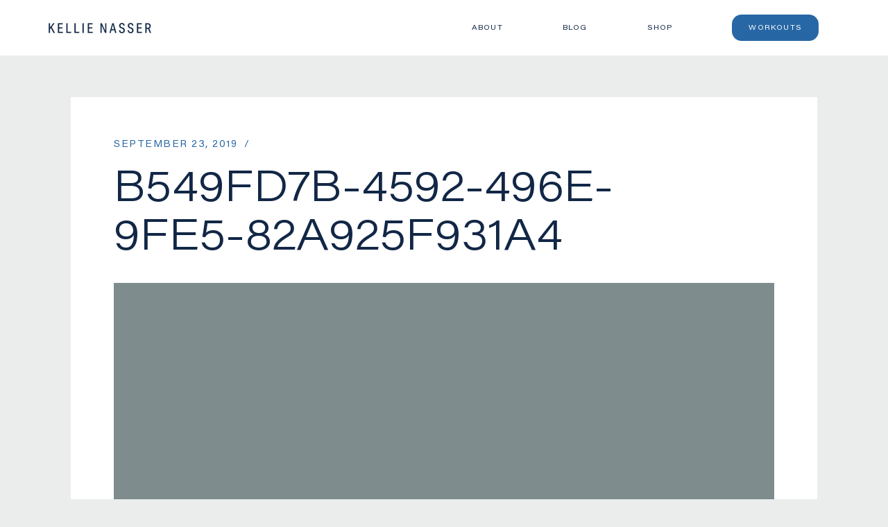

--- FILE ---
content_type: text/html; charset=UTF-8
request_url: https://kellienasser.com/fall-outfits-snake-skin-dresses/b549fd7b-4592-496e-9fe5-82a925f931a4/
body_size: 10170
content:
<!DOCTYPE html>
<html lang="en-US">
<head>
    <meta charset="UTF-8">
    <meta name="viewport" content="width=device-width, initial-scale=1.0, minimum-scale=1.0, maximum-scale=1.0, user-scalable=no">
    <title>B549FD7B-4592-496E-9FE5-82A925F931A4 - Kellie Nasser</title>
    <link rel="profile" href="http://gmpg.org/xfn/11" />
    <link rel="pingback" href="https://kellienasser.com/xmlrpc.php" />
	    <meta name='robots' content='index, follow, max-image-preview:large, max-snippet:-1, max-video-preview:-1' />
	<style>img:is([sizes="auto" i], [sizes^="auto," i]) { contain-intrinsic-size: 3000px 1500px }</style>
	
	<!-- This site is optimized with the Yoast SEO plugin v24.9 - https://yoast.com/wordpress/plugins/seo/ -->
	<link rel="canonical" href="https://kellienasser.com/fall-outfits-snake-skin-dresses/b549fd7b-4592-496e-9fe5-82a925f931a4/" />
	<meta property="og:locale" content="en_US" />
	<meta property="og:type" content="article" />
	<meta property="og:title" content="B549FD7B-4592-496E-9FE5-82A925F931A4 - Kellie Nasser" />
	<meta property="og:description" content="dinner party dress. fall dresses. snake print dress from rent the runway" />
	<meta property="og:url" content="https://kellienasser.com/fall-outfits-snake-skin-dresses/b549fd7b-4592-496e-9fe5-82a925f931a4/" />
	<meta property="og:site_name" content="Kellie Nasser" />
	<meta property="article:modified_time" content="2019-09-23T14:19:15+00:00" />
	<meta property="og:image" content="https://kellienasser.com/fall-outfits-snake-skin-dresses/b549fd7b-4592-496e-9fe5-82a925f931a4" />
	<meta property="og:image:width" content="768" />
	<meta property="og:image:height" content="1024" />
	<meta property="og:image:type" content="image/jpeg" />
	<meta name="twitter:card" content="summary_large_image" />
	<script type="application/ld+json" class="yoast-schema-graph">{"@context":"https://schema.org","@graph":[{"@type":"WebPage","@id":"https://kellienasser.com/fall-outfits-snake-skin-dresses/b549fd7b-4592-496e-9fe5-82a925f931a4/","url":"https://kellienasser.com/fall-outfits-snake-skin-dresses/b549fd7b-4592-496e-9fe5-82a925f931a4/","name":"B549FD7B-4592-496E-9FE5-82A925F931A4 - Kellie Nasser","isPartOf":{"@id":"https://kellienasser.com/#website"},"primaryImageOfPage":{"@id":"https://kellienasser.com/fall-outfits-snake-skin-dresses/b549fd7b-4592-496e-9fe5-82a925f931a4/#primaryimage"},"image":{"@id":"https://kellienasser.com/fall-outfits-snake-skin-dresses/b549fd7b-4592-496e-9fe5-82a925f931a4/#primaryimage"},"thumbnailUrl":"https://kellienasser.com/wp-content/uploads/2019/09/B549FD7B-4592-496E-9FE5-82A925F931A4-scaled.jpeg","datePublished":"2019-09-23T13:56:50+00:00","dateModified":"2019-09-23T14:19:15+00:00","breadcrumb":{"@id":"https://kellienasser.com/fall-outfits-snake-skin-dresses/b549fd7b-4592-496e-9fe5-82a925f931a4/#breadcrumb"},"inLanguage":"en-US","potentialAction":[{"@type":"ReadAction","target":["https://kellienasser.com/fall-outfits-snake-skin-dresses/b549fd7b-4592-496e-9fe5-82a925f931a4/"]}]},{"@type":"ImageObject","inLanguage":"en-US","@id":"https://kellienasser.com/fall-outfits-snake-skin-dresses/b549fd7b-4592-496e-9fe5-82a925f931a4/#primaryimage","url":"https://kellienasser.com/wp-content/uploads/2019/09/B549FD7B-4592-496E-9FE5-82A925F931A4-scaled.jpeg","contentUrl":"https://kellienasser.com/wp-content/uploads/2019/09/B549FD7B-4592-496E-9FE5-82A925F931A4-scaled.jpeg","width":1920,"height":2560,"caption":"dinner party dress. fall dresses. snake print dress from rent the runway"},{"@type":"BreadcrumbList","@id":"https://kellienasser.com/fall-outfits-snake-skin-dresses/b549fd7b-4592-496e-9fe5-82a925f931a4/#breadcrumb","itemListElement":[{"@type":"ListItem","position":1,"name":"Home","item":"https://kellienasser.com/"},{"@type":"ListItem","position":2,"name":"Fall Outfits // Snake Skin Dresses and More","item":"https://kellienasser.com/fall-outfits-snake-skin-dresses/"},{"@type":"ListItem","position":3,"name":"B549FD7B-4592-496E-9FE5-82A925F931A4"}]},{"@type":"WebSite","@id":"https://kellienasser.com/#website","url":"https://kellienasser.com/","name":"Kellie Nasser","description":"I&#039;m a fitness instructor, content creator, Youtuber and Swiftie who wants to be defined by the things I loveo","publisher":{"@id":"https://kellienasser.com/#organization"},"potentialAction":[{"@type":"SearchAction","target":{"@type":"EntryPoint","urlTemplate":"https://kellienasser.com/?s={search_term_string}"},"query-input":{"@type":"PropertyValueSpecification","valueRequired":true,"valueName":"search_term_string"}}],"inLanguage":"en-US"},{"@type":"Organization","@id":"https://kellienasser.com/#organization","name":"Kellie Nasser","url":"https://kellienasser.com/","logo":{"@type":"ImageObject","inLanguage":"en-US","@id":"https://kellienasser.com/#/schema/logo/image/","url":"https://kellienasser.com/wp-content/uploads/2022/10/kellie-nasser-main-logo.png","contentUrl":"https://kellienasser.com/wp-content/uploads/2022/10/kellie-nasser-main-logo.png","width":455,"height":46,"caption":"Kellie Nasser"},"image":{"@id":"https://kellienasser.com/#/schema/logo/image/"},"sameAs":["https://www.instagram.com/kellienasser_/","https://www.tiktok.com/@kellienasser","https://www.pinterest.com/kellienasser_/_created/","https://www.youtube.com/channel/UCnKt2NEHWFOhjTpXG72kIRQ","https://open.spotify.com/user/dhj198gm1idtqp6v0090qmn1t"]}]}</script>
	<!-- / Yoast SEO plugin. -->


<link rel="alternate" type="application/rss+xml" title="Kellie Nasser &raquo; B549FD7B-4592-496E-9FE5-82A925F931A4 Comments Feed" href="https://kellienasser.com/fall-outfits-snake-skin-dresses/b549fd7b-4592-496e-9fe5-82a925f931a4/feed/" />
<script type="text/javascript">
/* <![CDATA[ */
window._wpemojiSettings = {"baseUrl":"https:\/\/s.w.org\/images\/core\/emoji\/16.0.1\/72x72\/","ext":".png","svgUrl":"https:\/\/s.w.org\/images\/core\/emoji\/16.0.1\/svg\/","svgExt":".svg","source":{"concatemoji":"https:\/\/kellienasser.com\/wp-includes\/js\/wp-emoji-release.min.js?ver=6.8.3"}};
/*! This file is auto-generated */
!function(s,n){var o,i,e;function c(e){try{var t={supportTests:e,timestamp:(new Date).valueOf()};sessionStorage.setItem(o,JSON.stringify(t))}catch(e){}}function p(e,t,n){e.clearRect(0,0,e.canvas.width,e.canvas.height),e.fillText(t,0,0);var t=new Uint32Array(e.getImageData(0,0,e.canvas.width,e.canvas.height).data),a=(e.clearRect(0,0,e.canvas.width,e.canvas.height),e.fillText(n,0,0),new Uint32Array(e.getImageData(0,0,e.canvas.width,e.canvas.height).data));return t.every(function(e,t){return e===a[t]})}function u(e,t){e.clearRect(0,0,e.canvas.width,e.canvas.height),e.fillText(t,0,0);for(var n=e.getImageData(16,16,1,1),a=0;a<n.data.length;a++)if(0!==n.data[a])return!1;return!0}function f(e,t,n,a){switch(t){case"flag":return n(e,"\ud83c\udff3\ufe0f\u200d\u26a7\ufe0f","\ud83c\udff3\ufe0f\u200b\u26a7\ufe0f")?!1:!n(e,"\ud83c\udde8\ud83c\uddf6","\ud83c\udde8\u200b\ud83c\uddf6")&&!n(e,"\ud83c\udff4\udb40\udc67\udb40\udc62\udb40\udc65\udb40\udc6e\udb40\udc67\udb40\udc7f","\ud83c\udff4\u200b\udb40\udc67\u200b\udb40\udc62\u200b\udb40\udc65\u200b\udb40\udc6e\u200b\udb40\udc67\u200b\udb40\udc7f");case"emoji":return!a(e,"\ud83e\udedf")}return!1}function g(e,t,n,a){var r="undefined"!=typeof WorkerGlobalScope&&self instanceof WorkerGlobalScope?new OffscreenCanvas(300,150):s.createElement("canvas"),o=r.getContext("2d",{willReadFrequently:!0}),i=(o.textBaseline="top",o.font="600 32px Arial",{});return e.forEach(function(e){i[e]=t(o,e,n,a)}),i}function t(e){var t=s.createElement("script");t.src=e,t.defer=!0,s.head.appendChild(t)}"undefined"!=typeof Promise&&(o="wpEmojiSettingsSupports",i=["flag","emoji"],n.supports={everything:!0,everythingExceptFlag:!0},e=new Promise(function(e){s.addEventListener("DOMContentLoaded",e,{once:!0})}),new Promise(function(t){var n=function(){try{var e=JSON.parse(sessionStorage.getItem(o));if("object"==typeof e&&"number"==typeof e.timestamp&&(new Date).valueOf()<e.timestamp+604800&&"object"==typeof e.supportTests)return e.supportTests}catch(e){}return null}();if(!n){if("undefined"!=typeof Worker&&"undefined"!=typeof OffscreenCanvas&&"undefined"!=typeof URL&&URL.createObjectURL&&"undefined"!=typeof Blob)try{var e="postMessage("+g.toString()+"("+[JSON.stringify(i),f.toString(),p.toString(),u.toString()].join(",")+"));",a=new Blob([e],{type:"text/javascript"}),r=new Worker(URL.createObjectURL(a),{name:"wpTestEmojiSupports"});return void(r.onmessage=function(e){c(n=e.data),r.terminate(),t(n)})}catch(e){}c(n=g(i,f,p,u))}t(n)}).then(function(e){for(var t in e)n.supports[t]=e[t],n.supports.everything=n.supports.everything&&n.supports[t],"flag"!==t&&(n.supports.everythingExceptFlag=n.supports.everythingExceptFlag&&n.supports[t]);n.supports.everythingExceptFlag=n.supports.everythingExceptFlag&&!n.supports.flag,n.DOMReady=!1,n.readyCallback=function(){n.DOMReady=!0}}).then(function(){return e}).then(function(){var e;n.supports.everything||(n.readyCallback(),(e=n.source||{}).concatemoji?t(e.concatemoji):e.wpemoji&&e.twemoji&&(t(e.twemoji),t(e.wpemoji)))}))}((window,document),window._wpemojiSettings);
/* ]]> */
</script>
<style id='wp-emoji-styles-inline-css' type='text/css'>

	img.wp-smiley, img.emoji {
		display: inline !important;
		border: none !important;
		box-shadow: none !important;
		height: 1em !important;
		width: 1em !important;
		margin: 0 0.07em !important;
		vertical-align: -0.1em !important;
		background: none !important;
		padding: 0 !important;
	}
</style>
<link rel='stylesheet' id='wp-block-library-css' href='https://kellienasser.com/wp-includes/css/dist/block-library/style.min.css?ver=6.8.3' type='text/css' media='all' />
<style id='classic-theme-styles-inline-css' type='text/css'>
/*! This file is auto-generated */
.wp-block-button__link{color:#fff;background-color:#32373c;border-radius:9999px;box-shadow:none;text-decoration:none;padding:calc(.667em + 2px) calc(1.333em + 2px);font-size:1.125em}.wp-block-file__button{background:#32373c;color:#fff;text-decoration:none}
</style>
<style id='global-styles-inline-css' type='text/css'>
:root{--wp--preset--aspect-ratio--square: 1;--wp--preset--aspect-ratio--4-3: 4/3;--wp--preset--aspect-ratio--3-4: 3/4;--wp--preset--aspect-ratio--3-2: 3/2;--wp--preset--aspect-ratio--2-3: 2/3;--wp--preset--aspect-ratio--16-9: 16/9;--wp--preset--aspect-ratio--9-16: 9/16;--wp--preset--color--black: #000000;--wp--preset--color--cyan-bluish-gray: #abb8c3;--wp--preset--color--white: #ffffff;--wp--preset--color--pale-pink: #f78da7;--wp--preset--color--vivid-red: #cf2e2e;--wp--preset--color--luminous-vivid-orange: #ff6900;--wp--preset--color--luminous-vivid-amber: #fcb900;--wp--preset--color--light-green-cyan: #7bdcb5;--wp--preset--color--vivid-green-cyan: #00d084;--wp--preset--color--pale-cyan-blue: #8ed1fc;--wp--preset--color--vivid-cyan-blue: #0693e3;--wp--preset--color--vivid-purple: #9b51e0;--wp--preset--gradient--vivid-cyan-blue-to-vivid-purple: linear-gradient(135deg,rgba(6,147,227,1) 0%,rgb(155,81,224) 100%);--wp--preset--gradient--light-green-cyan-to-vivid-green-cyan: linear-gradient(135deg,rgb(122,220,180) 0%,rgb(0,208,130) 100%);--wp--preset--gradient--luminous-vivid-amber-to-luminous-vivid-orange: linear-gradient(135deg,rgba(252,185,0,1) 0%,rgba(255,105,0,1) 100%);--wp--preset--gradient--luminous-vivid-orange-to-vivid-red: linear-gradient(135deg,rgba(255,105,0,1) 0%,rgb(207,46,46) 100%);--wp--preset--gradient--very-light-gray-to-cyan-bluish-gray: linear-gradient(135deg,rgb(238,238,238) 0%,rgb(169,184,195) 100%);--wp--preset--gradient--cool-to-warm-spectrum: linear-gradient(135deg,rgb(74,234,220) 0%,rgb(151,120,209) 20%,rgb(207,42,186) 40%,rgb(238,44,130) 60%,rgb(251,105,98) 80%,rgb(254,248,76) 100%);--wp--preset--gradient--blush-light-purple: linear-gradient(135deg,rgb(255,206,236) 0%,rgb(152,150,240) 100%);--wp--preset--gradient--blush-bordeaux: linear-gradient(135deg,rgb(254,205,165) 0%,rgb(254,45,45) 50%,rgb(107,0,62) 100%);--wp--preset--gradient--luminous-dusk: linear-gradient(135deg,rgb(255,203,112) 0%,rgb(199,81,192) 50%,rgb(65,88,208) 100%);--wp--preset--gradient--pale-ocean: linear-gradient(135deg,rgb(255,245,203) 0%,rgb(182,227,212) 50%,rgb(51,167,181) 100%);--wp--preset--gradient--electric-grass: linear-gradient(135deg,rgb(202,248,128) 0%,rgb(113,206,126) 100%);--wp--preset--gradient--midnight: linear-gradient(135deg,rgb(2,3,129) 0%,rgb(40,116,252) 100%);--wp--preset--font-size--small: 13px;--wp--preset--font-size--medium: 20px;--wp--preset--font-size--large: 36px;--wp--preset--font-size--x-large: 42px;--wp--preset--spacing--20: 0.44rem;--wp--preset--spacing--30: 0.67rem;--wp--preset--spacing--40: 1rem;--wp--preset--spacing--50: 1.5rem;--wp--preset--spacing--60: 2.25rem;--wp--preset--spacing--70: 3.38rem;--wp--preset--spacing--80: 5.06rem;--wp--preset--shadow--natural: 6px 6px 9px rgba(0, 0, 0, 0.2);--wp--preset--shadow--deep: 12px 12px 50px rgba(0, 0, 0, 0.4);--wp--preset--shadow--sharp: 6px 6px 0px rgba(0, 0, 0, 0.2);--wp--preset--shadow--outlined: 6px 6px 0px -3px rgba(255, 255, 255, 1), 6px 6px rgba(0, 0, 0, 1);--wp--preset--shadow--crisp: 6px 6px 0px rgba(0, 0, 0, 1);}:where(.is-layout-flex){gap: 0.5em;}:where(.is-layout-grid){gap: 0.5em;}body .is-layout-flex{display: flex;}.is-layout-flex{flex-wrap: wrap;align-items: center;}.is-layout-flex > :is(*, div){margin: 0;}body .is-layout-grid{display: grid;}.is-layout-grid > :is(*, div){margin: 0;}:where(.wp-block-columns.is-layout-flex){gap: 2em;}:where(.wp-block-columns.is-layout-grid){gap: 2em;}:where(.wp-block-post-template.is-layout-flex){gap: 1.25em;}:where(.wp-block-post-template.is-layout-grid){gap: 1.25em;}.has-black-color{color: var(--wp--preset--color--black) !important;}.has-cyan-bluish-gray-color{color: var(--wp--preset--color--cyan-bluish-gray) !important;}.has-white-color{color: var(--wp--preset--color--white) !important;}.has-pale-pink-color{color: var(--wp--preset--color--pale-pink) !important;}.has-vivid-red-color{color: var(--wp--preset--color--vivid-red) !important;}.has-luminous-vivid-orange-color{color: var(--wp--preset--color--luminous-vivid-orange) !important;}.has-luminous-vivid-amber-color{color: var(--wp--preset--color--luminous-vivid-amber) !important;}.has-light-green-cyan-color{color: var(--wp--preset--color--light-green-cyan) !important;}.has-vivid-green-cyan-color{color: var(--wp--preset--color--vivid-green-cyan) !important;}.has-pale-cyan-blue-color{color: var(--wp--preset--color--pale-cyan-blue) !important;}.has-vivid-cyan-blue-color{color: var(--wp--preset--color--vivid-cyan-blue) !important;}.has-vivid-purple-color{color: var(--wp--preset--color--vivid-purple) !important;}.has-black-background-color{background-color: var(--wp--preset--color--black) !important;}.has-cyan-bluish-gray-background-color{background-color: var(--wp--preset--color--cyan-bluish-gray) !important;}.has-white-background-color{background-color: var(--wp--preset--color--white) !important;}.has-pale-pink-background-color{background-color: var(--wp--preset--color--pale-pink) !important;}.has-vivid-red-background-color{background-color: var(--wp--preset--color--vivid-red) !important;}.has-luminous-vivid-orange-background-color{background-color: var(--wp--preset--color--luminous-vivid-orange) !important;}.has-luminous-vivid-amber-background-color{background-color: var(--wp--preset--color--luminous-vivid-amber) !important;}.has-light-green-cyan-background-color{background-color: var(--wp--preset--color--light-green-cyan) !important;}.has-vivid-green-cyan-background-color{background-color: var(--wp--preset--color--vivid-green-cyan) !important;}.has-pale-cyan-blue-background-color{background-color: var(--wp--preset--color--pale-cyan-blue) !important;}.has-vivid-cyan-blue-background-color{background-color: var(--wp--preset--color--vivid-cyan-blue) !important;}.has-vivid-purple-background-color{background-color: var(--wp--preset--color--vivid-purple) !important;}.has-black-border-color{border-color: var(--wp--preset--color--black) !important;}.has-cyan-bluish-gray-border-color{border-color: var(--wp--preset--color--cyan-bluish-gray) !important;}.has-white-border-color{border-color: var(--wp--preset--color--white) !important;}.has-pale-pink-border-color{border-color: var(--wp--preset--color--pale-pink) !important;}.has-vivid-red-border-color{border-color: var(--wp--preset--color--vivid-red) !important;}.has-luminous-vivid-orange-border-color{border-color: var(--wp--preset--color--luminous-vivid-orange) !important;}.has-luminous-vivid-amber-border-color{border-color: var(--wp--preset--color--luminous-vivid-amber) !important;}.has-light-green-cyan-border-color{border-color: var(--wp--preset--color--light-green-cyan) !important;}.has-vivid-green-cyan-border-color{border-color: var(--wp--preset--color--vivid-green-cyan) !important;}.has-pale-cyan-blue-border-color{border-color: var(--wp--preset--color--pale-cyan-blue) !important;}.has-vivid-cyan-blue-border-color{border-color: var(--wp--preset--color--vivid-cyan-blue) !important;}.has-vivid-purple-border-color{border-color: var(--wp--preset--color--vivid-purple) !important;}.has-vivid-cyan-blue-to-vivid-purple-gradient-background{background: var(--wp--preset--gradient--vivid-cyan-blue-to-vivid-purple) !important;}.has-light-green-cyan-to-vivid-green-cyan-gradient-background{background: var(--wp--preset--gradient--light-green-cyan-to-vivid-green-cyan) !important;}.has-luminous-vivid-amber-to-luminous-vivid-orange-gradient-background{background: var(--wp--preset--gradient--luminous-vivid-amber-to-luminous-vivid-orange) !important;}.has-luminous-vivid-orange-to-vivid-red-gradient-background{background: var(--wp--preset--gradient--luminous-vivid-orange-to-vivid-red) !important;}.has-very-light-gray-to-cyan-bluish-gray-gradient-background{background: var(--wp--preset--gradient--very-light-gray-to-cyan-bluish-gray) !important;}.has-cool-to-warm-spectrum-gradient-background{background: var(--wp--preset--gradient--cool-to-warm-spectrum) !important;}.has-blush-light-purple-gradient-background{background: var(--wp--preset--gradient--blush-light-purple) !important;}.has-blush-bordeaux-gradient-background{background: var(--wp--preset--gradient--blush-bordeaux) !important;}.has-luminous-dusk-gradient-background{background: var(--wp--preset--gradient--luminous-dusk) !important;}.has-pale-ocean-gradient-background{background: var(--wp--preset--gradient--pale-ocean) !important;}.has-electric-grass-gradient-background{background: var(--wp--preset--gradient--electric-grass) !important;}.has-midnight-gradient-background{background: var(--wp--preset--gradient--midnight) !important;}.has-small-font-size{font-size: var(--wp--preset--font-size--small) !important;}.has-medium-font-size{font-size: var(--wp--preset--font-size--medium) !important;}.has-large-font-size{font-size: var(--wp--preset--font-size--large) !important;}.has-x-large-font-size{font-size: var(--wp--preset--font-size--x-large) !important;}
:where(.wp-block-post-template.is-layout-flex){gap: 1.25em;}:where(.wp-block-post-template.is-layout-grid){gap: 1.25em;}
:where(.wp-block-columns.is-layout-flex){gap: 2em;}:where(.wp-block-columns.is-layout-grid){gap: 2em;}
:root :where(.wp-block-pullquote){font-size: 1.5em;line-height: 1.6;}
</style>
<link rel='stylesheet' id='theme-style-css' href='https://kellienasser.com/wp-content/themes/kellienasser/style.css?ver=28.2.1' type='text/css' media='all' />
<style id='akismet-widget-style-inline-css' type='text/css'>

			.a-stats {
				--akismet-color-mid-green: #357b49;
				--akismet-color-white: #fff;
				--akismet-color-light-grey: #f6f7f7;

				max-width: 350px;
				width: auto;
			}

			.a-stats * {
				all: unset;
				box-sizing: border-box;
			}

			.a-stats strong {
				font-weight: 600;
			}

			.a-stats a.a-stats__link,
			.a-stats a.a-stats__link:visited,
			.a-stats a.a-stats__link:active {
				background: var(--akismet-color-mid-green);
				border: none;
				box-shadow: none;
				border-radius: 8px;
				color: var(--akismet-color-white);
				cursor: pointer;
				display: block;
				font-family: -apple-system, BlinkMacSystemFont, 'Segoe UI', 'Roboto', 'Oxygen-Sans', 'Ubuntu', 'Cantarell', 'Helvetica Neue', sans-serif;
				font-weight: 500;
				padding: 12px;
				text-align: center;
				text-decoration: none;
				transition: all 0.2s ease;
			}

			/* Extra specificity to deal with TwentyTwentyOne focus style */
			.widget .a-stats a.a-stats__link:focus {
				background: var(--akismet-color-mid-green);
				color: var(--akismet-color-white);
				text-decoration: none;
			}

			.a-stats a.a-stats__link:hover {
				filter: brightness(110%);
				box-shadow: 0 4px 12px rgba(0, 0, 0, 0.06), 0 0 2px rgba(0, 0, 0, 0.16);
			}

			.a-stats .count {
				color: var(--akismet-color-white);
				display: block;
				font-size: 1.5em;
				line-height: 1.4;
				padding: 0 13px;
				white-space: nowrap;
			}
		
</style>
<link rel='stylesheet' id='__EPYT__style-css' href='https://kellienasser.com/wp-content/plugins/youtube-embed-plus/styles/ytprefs.min.css?ver=14.2.2' type='text/css' media='all' />
<style id='__EPYT__style-inline-css' type='text/css'>

                .epyt-gallery-thumb {
                        width: 33.333%;
                }
                
</style>
<script type="text/javascript" src="https://kellienasser.com/wp-includes/js/jquery/jquery.min.js?ver=3.7.1" id="jquery-core-js"></script>
<script type="text/javascript" src="https://kellienasser.com/wp-includes/js/jquery/jquery-migrate.min.js?ver=3.4.1" id="jquery-migrate-js"></script>
<script type="text/javascript" id="__ytprefs__-js-extra">
/* <![CDATA[ */
var _EPYT_ = {"ajaxurl":"https:\/\/kellienasser.com\/wp-admin\/admin-ajax.php","security":"25501176e7","gallery_scrolloffset":"20","eppathtoscripts":"https:\/\/kellienasser.com\/wp-content\/plugins\/youtube-embed-plus\/scripts\/","eppath":"https:\/\/kellienasser.com\/wp-content\/plugins\/youtube-embed-plus\/","epresponsiveselector":"[\"iframe.__youtube_prefs__\",\"iframe[src*='youtube.com']\",\"iframe[src*='youtube-nocookie.com']\",\"iframe[data-ep-src*='youtube.com']\",\"iframe[data-ep-src*='youtube-nocookie.com']\",\"iframe[data-ep-gallerysrc*='youtube.com']\"]","epdovol":"1","version":"14.2.2","evselector":"iframe.__youtube_prefs__[src], iframe[src*=\"youtube.com\/embed\/\"], iframe[src*=\"youtube-nocookie.com\/embed\/\"]","ajax_compat":"","maxres_facade":"eager","ytapi_load":"light","pause_others":"","stopMobileBuffer":"1","facade_mode":"1","not_live_on_channel":""};
/* ]]> */
</script>
<script type="text/javascript" src="https://kellienasser.com/wp-content/plugins/youtube-embed-plus/scripts/ytprefs.min.js?ver=14.2.2" id="__ytprefs__-js"></script>
<link rel="https://api.w.org/" href="https://kellienasser.com/wp-json/" /><link rel="alternate" title="JSON" type="application/json" href="https://kellienasser.com/wp-json/wp/v2/media/4168" /><link rel="EditURI" type="application/rsd+xml" title="RSD" href="https://kellienasser.com/xmlrpc.php?rsd" />
<meta name="generator" content="WordPress 6.8.3" />
<link rel='shortlink' href='https://kellienasser.com/?p=4168' />
<link rel="alternate" title="oEmbed (JSON)" type="application/json+oembed" href="https://kellienasser.com/wp-json/oembed/1.0/embed?url=https%3A%2F%2Fkellienasser.com%2Ffall-outfits-snake-skin-dresses%2Fb549fd7b-4592-496e-9fe5-82a925f931a4%2F" />
<link rel="alternate" title="oEmbed (XML)" type="text/xml+oembed" href="https://kellienasser.com/wp-json/oembed/1.0/embed?url=https%3A%2F%2Fkellienasser.com%2Ffall-outfits-snake-skin-dresses%2Fb549fd7b-4592-496e-9fe5-82a925f931a4%2F&#038;format=xml" />
	<script type="text/javascript">var ajaxurl = 'https://kellienasser.com/wp-admin/admin-ajax.php';</script>
	<!-- HFCM by 99 Robots - Snippet # 1: old header scripts -->
<script>window.nastygoat = {aid:"UVLG5mGrMYc-8qbfxWPumhONHQ26nqbhF-qiQ_G7EfTfN6S6OEq8aUY1J257gPgzpg==",pid:"gZDWKkV8CJX9uhpoAebCuZbY-Hq6havpVPukw1O_jqQW"};</script>
<script type="text/javascript" async="true" src="//assets.rewardstyle.com/scriptmanager/rs-script-manager.js"></script>
<!-- /end HFCM by 99 Robots -->
<!-- HFCM by 99 Robots - Snippet # 3: Google Analytics GA4 -->
<!-- Google tag (gtag.js) -->
<script async src="https://www.googletagmanager.com/gtag/js?id=G-RZV8E26S8M"></script>
<script>
  window.dataLayer = window.dataLayer || [];
  function gtag(){dataLayer.push(arguments);}
  gtag('js', new Date());

  gtag('config', 'G-RZV8E26S8M');
</script>
<!-- /end HFCM by 99 Robots -->
<link rel="apple-touch-icon" sizes="180x180" href="/wp-content/uploads/fbrfg/apple-touch-icon.png?v=2">
<link rel="icon" type="image/png" sizes="32x32" href="/wp-content/uploads/fbrfg/favicon-32x32.png?v=2">
<link rel="icon" type="image/png" sizes="16x16" href="/wp-content/uploads/fbrfg/favicon-16x16.png?v=2">
<link rel="manifest" href="/wp-content/uploads/fbrfg/site.webmanifest?v=2">
<link rel="mask-icon" href="/wp-content/uploads/fbrfg/safari-pinned-tab.svg?v=2" color="#5bbad5">
<link rel="shortcut icon" href="/wp-content/uploads/fbrfg/favicon.ico?v=2">
<meta name="msapplication-TileColor" content="#da532c">
<meta name="msapplication-config" content="/wp-content/uploads/fbrfg/browserconfig.xml?v=2">
<meta name="theme-color" content="#ffffff"><meta name="generator" content="Powered by WPBakery Page Builder - drag and drop page builder for WordPress."/>
<noscript><style> .wpb_animate_when_almost_visible { opacity: 1; }</style></noscript>    <script async src="https://pagead2.googlesyndication.com/pagead/js/adsbygoogle.js?client=ca-pub-2070086108361581" crossorigin="anonymous"></script>
</head>
<body class="attachment wp-singular attachment-template-default single single-attachment postid-4168 attachmentid-4168 attachment-jpeg wp-theme-kellienasser not-admin wpb-js-composer js-comp-ver-6.10.0 vc_responsive">
        <div class="dmc-body-in">
        <header id="dmc-main-header">
            <div class="dmc-header-row-1">
                <div class="dmc-header-row-in dmc-width-main">
                    <div class="dmc-col-1">
	                                            <h1 class="dmc-logo-main"><a href="/" class="dmc-image-holder">	<picture class="dmc-image-picture type-fluid">
		<source srcset="https://kellienasser.com/wp-content/uploads/fly-images/7281/kellie-nasser-main-logo-0x15.png, https://kellienasser.com/wp-content/uploads/fly-images/7281/kellie-nasser-main-logo-0x30.png 2x"><img width="150" height="15" src="https://kellienasser.com/wp-content/uploads/2022/10/kellie-nasser-main-logo-300x30.png" class="attachment-0x15 size-0x15" alt="" decoding="async" srcset="https://kellienasser.com/wp-content/uploads/2022/10/kellie-nasser-main-logo-300x30.png 300w, https://kellienasser.com/wp-content/uploads/2022/10/kellie-nasser-main-logo-64x6.png 64w, https://kellienasser.com/wp-content/uploads/2022/10/kellie-nasser-main-logo-128x13.png 128w, https://kellienasser.com/wp-content/uploads/2022/10/kellie-nasser-main-logo.png 455w" sizes="(max-width: 150px) 100vw, 150px" />	</picture>
	</a></h1>
                    </div>
                    <div class="dmc-col-2">
	                        <div class="dmc-menu-wrapper style-horizontal">
        <nav class="dmc-menu dmc-menu-main-menu" role="navigation" aria-label="Main Menu"><div class="menu-main-menu-container"><ul id="menu-main-menu" class="menu"><li id="menu-item-7307" class="menu-item menu-item-type-post_type menu-item-object-page menu-item-7307"><a href="https://kellienasser.com/about/">About</a></li>
<li id="menu-item-7309" class="menu-item menu-item-type-post_type menu-item-object-page menu-item-7309"><a href="https://kellienasser.com/blog/">Blog</a></li>
<li id="menu-item-7310" class="menu-item menu-item-type-post_type menu-item-object-page menu-item-7310"><a href="https://kellienasser.com/shop/">Shop</a></li>
<li id="menu-item-7311" class="style-blue-button menu-item menu-item-type-custom menu-item-object-custom menu-item-7311"><a target="_blank" href="https://www.youtube.com/channel/UCnKt2NEHWFOhjTpXG72kIRQ">Workouts</a></li>
</ul></div></nav>    </div>
                        </div>
                </div>
            </div>
        </header>
	                <div class="dmc-icon-hamburger-wrap style-3-lines">
                <button class="dmc-icon dmc-mm-trig dmc-mm-trig-icon dmc-icon-wrap dmc-icon-code dmc-icon-hamburger">
                    <span></span><span></span><span></span>
                </button>
            </div>
                    <div id="dmc-mobile-menu">
            <div class="dmc-mobile-menu-in">
                <div class="dmc-mm-in-in">
                        <div class="dmc-menu-wrapper">
        <nav class="dmc-menu dmc-menu-mobile-menu" role="navigation" aria-label="Mobile Menu"><div class="menu-mobile-menu-container"><ul id="menu-mobile-menu" class="menu"><li id="menu-item-7488" class="menu-item menu-item-type-post_type menu-item-object-page menu-item-home menu-item-7488"><a href="https://kellienasser.com/">Home</a></li>
<li id="menu-item-7465" class="menu-item menu-item-type-post_type menu-item-object-page menu-item-7465"><a href="https://kellienasser.com/about/">About</a></li>
<li id="menu-item-7467" class="menu-item menu-item-type-post_type menu-item-object-page menu-item-7467"><a href="https://kellienasser.com/blog/">Blog</a></li>
<li id="menu-item-7466" class="menu-item menu-item-type-post_type menu-item-object-page menu-item-7466"><a href="https://kellienasser.com/shop/">Shop</a></li>
<li id="menu-item-7468" class="style-blue-button menu-item menu-item-type-custom menu-item-object-custom menu-item-7468"><a target="_blank" href="https://www.youtube.com/channel/UCnKt2NEHWFOhjTpXG72kIRQ">Workouts</a></li>
</ul></div></nav>    </div>
        <div class="dmc-social-accounts style-horizontal">
        <div class="dmc-social-accounts-inner">
			            <div class="links-wrapper">
				<a target="_blank" href="https://www.instagram.com/kellienasser_/" title="Follow on Instagram!"><i class="dmc-icon-64 dmc-icon-instagram"></i></a><a target="_blank" href="https://www.tiktok.com/@kellienasser" title="TikTok"><i class="dmc-icon-64 dmc-icon-tiktok"></i></a><a target="_blank" href="https://www.pinterest.com/kellienasser_/_created/" title="Follow on Pinterest!"><i class="dmc-icon-64 dmc-icon-pinterest"></i></a><a target="_blank" href="https://www.youtube.com/channel/UCnKt2NEHWFOhjTpXG72kIRQ" title="Subscribe!"><i class="dmc-icon-64 dmc-icon-youtube"></i></a><a target="_blank" href="https://open.spotify.com/user/dhj198gm1idtqp6v0090qmn1t" title="Spotify"><i class="dmc-icon-64 dmc-icon-spotify"></i></a>            </div>
        </div>
    </div>
	                </div>
            </div>
        </div>
            <div id="dmc-single-post" class="single-post-type-attachment">
        <div class="dmc-single-post-inner">
							<div class="dmc-single-post-wrapper">
    <article class="dmc-single-post content">
        <div class="dmc-single-post-article-inner dmc-width-main dmc-padding-main">
            <div class="dmc-sp-header dmc-padding-main">
                <div class="dt-group">
                    <div class="dt-date-hold">
                        <span class="dt-date">September 23, 2019</span>
                    </div>
                    <span class="separator">/</span>
	                                </div>
                <div class="dt-title-hold">
                    <h1 class="dt-title">B549FD7B-4592-496E-9FE5-82A925F931A4</h1>
                </div>
	                        <div class="featured-media dmc-empty-image size-post"></div>
                        </div>
            <div class="dmc-sp-content dmc-post-editor dmc-padding-main">
                <div class="dmc-content-in f-content-default"><p class="attachment"><a href='https://kellienasser.com/wp-content/uploads/2019/09/B549FD7B-4592-496E-9FE5-82A925F931A4-scaled.jpeg'><img fetchpriority="high" decoding="async" width="225" height="300" src="https://kellienasser.com/wp-content/uploads/2019/09/B549FD7B-4592-496E-9FE5-82A925F931A4-225x300.jpeg" class="attachment-medium size-medium" alt="dinner party dress. fall dresses. snake print dress from rent the runway" srcset="https://kellienasser.com/wp-content/uploads/2019/09/B549FD7B-4592-496E-9FE5-82A925F931A4-225x300.jpeg 225w, https://kellienasser.com/wp-content/uploads/2019/09/B549FD7B-4592-496E-9FE5-82A925F931A4-768x1024.jpeg 768w, https://kellienasser.com/wp-content/uploads/2019/09/B549FD7B-4592-496E-9FE5-82A925F931A4-1152x1536.jpeg 1152w, https://kellienasser.com/wp-content/uploads/2019/09/B549FD7B-4592-496E-9FE5-82A925F931A4-1536x2048.jpeg 1536w, https://kellienasser.com/wp-content/uploads/2019/09/B549FD7B-4592-496E-9FE5-82A925F931A4-48x64.jpeg 48w, https://kellienasser.com/wp-content/uploads/2019/09/B549FD7B-4592-496E-9FE5-82A925F931A4-96x128.jpeg 96w, https://kellienasser.com/wp-content/uploads/2019/09/B549FD7B-4592-496E-9FE5-82A925F931A4-952x1269.jpeg 952w, https://kellienasser.com/wp-content/uploads/2019/09/B549FD7B-4592-496E-9FE5-82A925F931A4-1904x2539.jpeg 1904w, https://kellienasser.com/wp-content/uploads/2019/09/B549FD7B-4592-496E-9FE5-82A925F931A4-150x200.jpeg 150w, https://kellienasser.com/wp-content/uploads/2019/09/B549FD7B-4592-496E-9FE5-82A925F931A4-640x853.jpeg 640w, https://kellienasser.com/wp-content/uploads/2019/09/B549FD7B-4592-496E-9FE5-82A925F931A4-scaled.jpeg 1920w" sizes="(max-width: 225px) 100vw, 225px" /></a></p>
<p>dinner party dress. fall dresses. snake print dress from rent the runway</p>
</div>
            </div>
            <div class="dmc-single-post-footer dmc-padding-main">
                <hr>
                <div class="kn-signature">by Kellie Nasser</div>
            </div>
            <div class="dmc-post-nav">
		                    </div>
	        <section id="dmc-comments" class="dmc-padding-main">
    <h3 class="sc-ttl">Leave a comment</h3>
    <div class="dmc-comments-wrapper">
			<div id="respond" class="comment-respond">
		<h3 id="reply-title" class="comment-reply-title"> <small><a rel="nofollow" id="cancel-comment-reply-link" href="/fall-outfits-snake-skin-dresses/b549fd7b-4592-496e-9fe5-82a925f931a4/#respond" style="display:none;">Cancel reply</a></small></h3><form action="https://kellienasser.com/wp-comments-post.php" method="post" id="commentform" class="comment-form"><div class="comment-form-input-wrapper"><p class="comment-form-filed comment-form-author"><input id="author" name="author" type="text" placeholder="name" value=""  required='required' /></p>
<p class="comment-form-filed comment-form-email"><input id="email" name="email" type="email" placeholder="email" value="" required='required' /></p>

<p class="comment-form-comment"><textarea rows="4" id="comment" name="comment" placeholder="comment" aria-required="true" required="required"></textarea></p><p class="form-submit"><div class="dmc-button-wrap style-default"><input name="submit" type="submit" id="submit" class="submit dmc-button" value="Submit your comment" /></div> <input type='hidden' name='comment_post_ID' value='4168' id='comment_post_ID' />
<input type='hidden' name='comment_parent' id='comment_parent' value='0' />
</p><p style="display: none;"><input type="hidden" id="akismet_comment_nonce" name="akismet_comment_nonce" value="edccc0225c" /></p><p style="display: none !important;" class="akismet-fields-container" data-prefix="ak_"><label>&#916;<textarea name="ak_hp_textarea" cols="45" rows="8" maxlength="100"></textarea></label><input type="hidden" id="ak_js_1" name="ak_js" value="60"/><script>document.getElementById( "ak_js_1" ).setAttribute( "value", ( new Date() ).getTime() );</script></p></form>	</div><!-- #respond -->
	    </div>
</section>        </div>
    </article>
    </div>			        </div>
    </div>
<footer id="dmc-main-footer" role="contentinfo" itemscope itemtype="https://schema.org/WPFooter">
    <div class="dmc-main-footer-in">
        <div class="dmc-footer-row-1">
            <div class="dmc-footer-row-in dmc-width-main dmc-padding-32">
	                <div class="dmc-menu-wrapper style-horizontal">
        <nav class="dmc-menu dmc-menu-footer-menu" role="navigation" aria-label="Footer Menu"><div class="menu-footer-menu-container"><ul id="menu-footer-menu" class="menu"><li id="menu-item-7483" class="menu-item menu-item-type-post_type menu-item-object-page menu-item-7483"><a href="https://kellienasser.com/terms-of-use/">Terms of Use</a></li>
</ul></div></nav>    </div>
        <div class="dmc-social-accounts style-text-horizontal">
        <div class="dmc-social-accounts-inner">
			            <div class="links-wrapper">
				<ul><li><a target="_blank" href="https://www.instagram.com/kellienasser_/" title="Follow on Instagram!">Instagram</a></li><li><a target="_blank" href="https://www.tiktok.com/@kellienasser" title="TikTok">TikTok</a></li><li><a target="_blank" href="https://www.pinterest.com/kellienasser_/_created/" title="Follow on Pinterest!">Pinterest</a></li><li><a target="_blank" href="https://www.youtube.com/channel/UCnKt2NEHWFOhjTpXG72kIRQ" title="Subscribe!">YouTube</a></li><li><a target="_blank" href="https://open.spotify.com/user/dhj198gm1idtqp6v0090qmn1t" title="Spotify">Spotify</a></li></ul>            </div>
        </div>
    </div>
	            </div>
        </div>
        <div class="dmc-footer-row-2">
            <div class="dmc-footer-row-in dmc-width-main dmc-padding-32">
                <div class="dmc-col-1">
                                            <div class="sc-content f-text-default"><p>Sign up to my weekly newsletter for exclusive content, your weekly workout schedule, my favorites from the week and more!</p></div>
	                                    </div>
                <div class="dmc-col-2">
                    <div class="dmc-nl-wrap">
                        
	<section id="yikes-mailchimp-container-1" class="yikes-mailchimp-container yikes-mailchimp-container-1 ">
				<form id="footer-form-1" class="yikes-easy-mc-form yikes-easy-mc-form-1  " method="POST" data-attr-form-id="1">

													<label for="yikes-easy-mc-form-1-FNAME"  class="FNAME-label yikes-mailchimp-field-required ">

										<!-- dictate label visibility -->
										
										<!-- Description Above -->
										
										<input id="yikes-easy-mc-form-1-FNAME"  name="FNAME"  placeholder="name"  class="yikes-easy-mc-text field-no-label"  required="required" type="text"  value="">

										<!-- Description Below -->
										
									</label>
																		<label for="yikes-easy-mc-form-1-EMAIL"  class="EMAIL-label yikes-mailchimp-field-required ">

										<!-- dictate label visibility -->
										
										<!-- Description Above -->
										
										<input id="yikes-easy-mc-form-1-EMAIL"  name="EMAIL"  placeholder="email"  class="yikes-easy-mc-email field-no-label"  required="required" type="email"  value="">

										<!-- Description Below -->
										
									</label>
									
				<!-- Honeypot Trap -->
				<input type="hidden" name="yikes-mailchimp-honeypot" id="yikes-mailchimp-honeypot-1" value="">

				<!-- List ID -->
				<input type="hidden" name="yikes-mailchimp-associated-list-id" id="yikes-mailchimp-associated-list-id-1" value="246b67f8e1">

				<!-- The form that is being submitted! Used to display error/success messages above the correct form -->
				<input type="hidden" name="yikes-mailchimp-submitted-form" id="yikes-mailchimp-submitted-form-1" value="1">

				<!-- Submit Button -->
				<button type="submit" class="yikes-easy-mc-submit-button yikes-easy-mc-submit-button-1 btn btn-primary "> <span class="yikes-mailchimp-submit-button-span-text">Subscribe</span></button>				<!-- Nonce Security Check -->
				<input type="hidden" id="yikes_easy_mc_new_subscriber_1" name="yikes_easy_mc_new_subscriber" value="0a3baf3ee2">
				<input type="hidden" name="_wp_http_referer" value="/fall-outfits-snake-skin-dresses/b549fd7b-4592-496e-9fe5-82a925f931a4/" />
			</form>
			<!-- Mailchimp Form generated by Easy Forms for Mailchimp v6.9.0 (https://wordpress.org/plugins/yikes-inc-easy-mailchimp-extender/) -->

			</section>
	                    </div>
                </div>
            </div>
        </div>
        <div class="dmc-footer-row-3">
            <div class="dmc-footer-row-in dmc-width-main dmc-padding-32">
                <div class="dmc-col-1">
                    <div class="dmc-copyright-wrapper">
		                            <div class="dmc-copyright"><p>© 2022 Kellie Nasser</p>
<p>site by <a href="https://katelyngambler.com/" target="_blank" rel="noopener">Katelyn Gambler</a></p></div>
                                </div>
                </div>
                <div class="dmc-col-2">
	                    <div class="dmc-menu-wrapper style-horizontal">
        <nav class="dmc-menu dmc-menu-footer-menu-2" role="navigation" aria-label="Footer Menu 2"><div class="menu-footer-menu-2-container"><ul id="menu-footer-menu-2" class="menu"><li id="menu-item-7359" class="menu-item menu-item-type-custom menu-item-object-custom menu-item-7359"><a href="mailto:findingbeautymom@gmail.com">Contact Kellie</a></li>
</ul></div></nav>    </div>
                    </div>
            </div>
        </div>
    </div>
</footer>
</div> <!-- .dmc-body-inner -->
    <div class="dmc-responsive-indicators">
        <div id="pre-landscape-indicator"></div>
        <div id="landscape-indicator"></div>
        <div id="pre-tablet-indicator"></div>
        <div id="tablet-indicator"></div>
        <div id="mobile-indicator"></div>
    </div>
    <script type="speculationrules">
{"prefetch":[{"source":"document","where":{"and":[{"href_matches":"\/*"},{"not":{"href_matches":["\/wp-*.php","\/wp-admin\/*","\/wp-content\/uploads\/*","\/wp-content\/*","\/wp-content\/plugins\/*","\/wp-content\/themes\/kellienasser\/*","\/*\\?(.+)"]}},{"not":{"selector_matches":"a[rel~=\"nofollow\"]"}},{"not":{"selector_matches":".no-prefetch, .no-prefetch a"}}]},"eagerness":"conservative"}]}
</script>
  <!-- VigLink: http://viglink.com -->
  <script type="text/javascript">
    var vglnk = { key: 'e6fe113f28324883a18ee513a5b8431b' };

    (function(d, t) {
      var s = d.createElement(t); s.type = 'text/javascript'; s.async = true;
      s.src = '//cdn.viglink.com/api/vglnk.js?key=' + vglnk.key;
      var r = d.getElementsByTagName(t)[0]; r.parentNode.insertBefore(s, r);
    }(document, 'script'));
  </script>
  <!-- end VigLink -->
<link rel='stylesheet' id='yikes-inc-easy-mailchimp-public-styles-css' href='https://kellienasser.com/wp-content/plugins/yikes-inc-easy-mailchimp-extender/public/css/yikes-inc-easy-mailchimp-extender-public.min.css?ver=6.8.3' type='text/css' media='all' />
<script type="text/javascript" src="https://kellienasser.com/wp-content/themes/kellienasser/js/slick.min.js?ver=1.8.1" id="slick-js"></script>
<script type="text/javascript" src="https://kellienasser.com/wp-content/themes/kellienasser/js/jquery.mobile.events.min.js?ver=1.4.5" id="dmc-mobile-js-js"></script>
<script type="text/javascript" src="https://kellienasser.com/wp-content/themes/kellienasser/js/functions.js?ver=28.2.1" id="dmc-functions-js-js"></script>
<script type="text/javascript" src="https://kellienasser.com/wp-content/plugins/youtube-embed-plus/scripts/fitvids.min.js?ver=14.2.2" id="__ytprefsfitvids__-js"></script>
<script defer type="text/javascript" src="https://kellienasser.com/wp-content/plugins/akismet/_inc/akismet-frontend.js?ver=1745342116" id="akismet-frontend-js"></script>
<script type="text/javascript" id="yikes-easy-mc-ajax-js-extra">
/* <![CDATA[ */
var yikes_mailchimp_ajax = {"ajax_url":"https:\/\/kellienasser.com\/wp-admin\/admin-ajax.php","page_data":"4168","interest_group_checkbox_error":"This field is required.","preloader_url":"https:\/\/kellienasser.com\/wp-content\/plugins\/yikes-inc-easy-mailchimp-extender\/includes\/images\/ripple.svg","loading_dots":"https:\/\/kellienasser.com\/wp-content\/plugins\/yikes-inc-easy-mailchimp-extender\/includes\/images\/bars.svg","ajax_security_nonce":"36426338b7","feedback_message_placement":"before"};
/* ]]> */
</script>
<script type="text/javascript" src="https://kellienasser.com/wp-content/plugins/yikes-inc-easy-mailchimp-extender/public/js/yikes-mc-ajax-forms.min.js?ver=6.9.0" id="yikes-easy-mc-ajax-js"></script>
<script type="text/javascript" id="form-submission-helpers-js-extra">
/* <![CDATA[ */
var form_submission_helpers = {"ajax_url":"https:\/\/kellienasser.com\/wp-admin\/admin-ajax.php","preloader_url":"https:\/\/kellienasser.com\/wp-admin\/images\/wpspin_light.gif","countries_with_zip":{"US":"US","GB":"GB","CA":"CA","IE":"IE","CN":"CN","IN":"IN","AU":"AU","BR":"BR","MX":"MX","IT":"IT","NZ":"NZ","JP":"JP","FR":"FR","GR":"GR","DE":"DE","NL":"NL","PT":"PT","ES":"ES"},"page_data":"4168"};
/* ]]> */
</script>
<script type="text/javascript" src="https://kellienasser.com/wp-content/plugins/yikes-inc-easy-mailchimp-extender/public/js/form-submission-helpers.min.js?ver=6.9.0" id="form-submission-helpers-js"></script>
<!-- Hi there! Copyright 2021 Dan Miller Coding -->
</body>
</html>

--- FILE ---
content_type: text/html; charset=utf-8
request_url: https://www.google.com/recaptcha/api2/aframe
body_size: 267
content:
<!DOCTYPE HTML><html><head><meta http-equiv="content-type" content="text/html; charset=UTF-8"></head><body><script nonce="_mfvqHpHAWBMndeEQD3oQw">/** Anti-fraud and anti-abuse applications only. See google.com/recaptcha */ try{var clients={'sodar':'https://pagead2.googlesyndication.com/pagead/sodar?'};window.addEventListener("message",function(a){try{if(a.source===window.parent){var b=JSON.parse(a.data);var c=clients[b['id']];if(c){var d=document.createElement('img');d.src=c+b['params']+'&rc='+(localStorage.getItem("rc::a")?sessionStorage.getItem("rc::b"):"");window.document.body.appendChild(d);sessionStorage.setItem("rc::e",parseInt(sessionStorage.getItem("rc::e")||0)+1);localStorage.setItem("rc::h",'1762041193074');}}}catch(b){}});window.parent.postMessage("_grecaptcha_ready", "*");}catch(b){}</script></body></html>

--- FILE ---
content_type: text/css
request_url: https://kellienasser.com/wp-content/themes/kellienasser/style.css?ver=28.2.1
body_size: 15444
content:
/*
Theme Name: Kellie Nasser
Author: Dan Miller Coding
Author URI: https://danmillercoding.com/
Description: Custom theme for Kellie Nasser
Version: 27.0.0
License: GNU General Public License v2 or later
License URI: http://www.gnu.org/licenses/gpl-2.0.html

This theme, like WordPress, is licensed under the GPL.
Use it to make something cool, have fun, and share what you've learned with others.
*/

/*! normalize.css v7.0.0 | MIT License | github.com/necolas/normalize.css */

/* Document
   ========================================================================== */

/**
 * 1. Correct the line height in all browsers.
 * 2. Prevent adjustments of font size after orientation changes in
 *    IE on Windows Phone and in iOS.
 */

html {
  line-height: 1.15;
  /* 1 */
  -ms-text-size-adjust: 100%;
  /* 2 */
  -webkit-text-size-adjust: 100%;
  /* 2 */
}

/* Sections
   ========================================================================== */

/**
 * Remove the margin in all browsers (opinionated).
 */

body {
  margin: 0;
}

/**
 * Add the correct display in IE 9-.
 */

article,
aside,
footer,
header,
nav,
section {
  display: block;
}

/**
 * Correct the font size and margin on `h1` elements within `section` and
 * `article` contexts in Chrome, Firefox, and Safari.
 */

h1 {
  font-size: 2em;
  margin: 0.67em 0;
}

/* Grouping content
   ========================================================================== */

/**
 * Add the correct display in IE 9-.
 * 1. Add the correct display in IE.
 */

figcaption,
figure,
main {
  /* 1 */
  display: block;
}

/**
 * Add the correct margin in IE 8.
 */

figure {
  margin: 1em 40px;
}

/**
 * 1. Add the correct box sizing in Firefox.
 * 2. Show the overflow in Edge and IE.
 */

hr {
  -webkit-box-sizing: content-box;
  box-sizing: content-box;
  /* 1 */
  height: 0;
  /* 1 */
  overflow: visible;
  /* 2 */
}

/**
 * 1. Correct the inheritance and scaling of font size in all browsers.
 * 2. Correct the odd `em` font sizing in all browsers.
 */

pre {
  font-family: monospace, monospace;
  /* 1 */
  font-size: 1em;
  /* 2 */
}

/* Text-level semantics
   ========================================================================== */

/**
 * 1. Remove the gray background on active links in IE 10.
 * 2. Remove gaps in links underline in iOS 8+ and Safari 8+.
 */

a {
  background-color: transparent;
  /* 1 */
  -webkit-text-decoration-skip: objects;
  /* 2 */
}

/**
 * 1. Remove the bottom border in Chrome 57- and Firefox 39-.
 * 2. Add the correct text decoration in Chrome, Edge, IE, Opera, and Safari.
 */

abbr[title] {
  border-bottom: none;
  /* 1 */
  text-decoration: underline;
  /* 2 */
  -webkit-text-decoration: underline dotted;
  text-decoration: underline dotted;
  /* 2 */
}

/**
 * Prevent the duplicate application of `bolder` by the next rule in Safari 6.
 */

b,
strong {
  font-weight: inherit;
}

/**
 * Add the correct font weight in Chrome, Edge, and Safari.
 */

b,
strong {
  font-weight: bolder;
}

/**
 * 1. Correct the inheritance and scaling of font size in all browsers.
 * 2. Correct the odd `em` font sizing in all browsers.
 */

code,
kbd,
samp {
  font-family: monospace, monospace;
  /* 1 */
  font-size: 1em;
  /* 2 */
}

/**
 * Add the correct font style in Android 4.3-.
 */

dfn {
  font-style: italic;
}

/**
 * Add the correct background and color in IE 9-.
 */

mark {
  background-color: #ff0;
  color: #000;
}

/**
 * Add the correct font size in all browsers.
 */

small {
  font-size: 80%;
}

/**
 * Prevent `sub` and `sup` elements from affecting the line height in
 * all browsers.
 */

sub,
sup {
  font-size: 75%;
  line-height: 0;
  position: relative;
  vertical-align: baseline;
}

sub {
  bottom: -0.25em;
}

sup {
  top: -0.5em;
}

/* Embedded content
   ========================================================================== */

/**
 * Add the correct display in IE 9-.
 */

audio,
video {
  display: inline-block;
}

/**
 * Add the correct display in iOS 4-7.
 */

audio:not([controls]) {
  display: none;
  height: 0;
}

/**
 * Remove the border on images inside links in IE 10-.
 */

img {
  border-style: none;
}

/**
 * Hide the overflow in IE.
 */

svg:not(:root) {
  overflow: hidden;
}

/* Forms
   ========================================================================== */

/**
 * 1. Change the font styles in all browsers (opinionated).
 * 2. Remove the margin in Firefox and Safari.
 */

button,
input,
optgroup,
select,
textarea {
  font-family: sans-serif;
  /* 1 */
  font-size: 100%;
  /* 1 */
  line-height: 1.15;
  /* 1 */
  margin: 0;
  /* 2 */
}

/**
 * Show the overflow in IE.
 * 1. Show the overflow in Edge.
 */

button,
input {
  /* 1 */
  overflow: visible;
}

/**
 * Remove the inheritance of text transform in Edge, Firefox, and IE.
 * 1. Remove the inheritance of text transform in Firefox.
 */

button,
select {
  /* 1 */
  text-transform: none;
}

/**
 * 1. Prevent a WebKit bug where (2) destroys native `audio` and `video`
 *    controls in Android 4.
 * 2. Correct the inability to style clickable types in iOS and Safari.
 */

button,
html [type=button],
[type=reset],
[type=submit] {
  -webkit-appearance: button;
  /* 2 */
}

/**
 * Remove the inner border and padding in Firefox.
 */

button::-moz-focus-inner,
[type=button]::-moz-focus-inner,
[type=reset]::-moz-focus-inner,
[type=submit]::-moz-focus-inner {
  border-style: none;
  padding: 0;
}

/**
 * Restore the focus styles unset by the previous rule.
 */

button:-moz-focusring,
[type=button]:-moz-focusring,
[type=reset]:-moz-focusring,
[type=submit]:-moz-focusring {
  outline: 1px dotted ButtonText;
}

/**
 * Correct the padding in Firefox.
 */

fieldset {
  padding: 0.35em 0.75em 0.625em;
}

/**
 * 1. Correct the text wrapping in Edge and IE.
 * 2. Correct the color inheritance from `fieldset` elements in IE.
 * 3. Remove the padding so developers are not caught out when they zero out
 *    `fieldset` elements in all browsers.
 */

legend {
  -webkit-box-sizing: border-box;
  box-sizing: border-box;
  /* 1 */
  color: inherit;
  /* 2 */
  display: table;
  /* 1 */
  max-width: 100%;
  /* 1 */
  padding: 0;
  /* 3 */
  white-space: normal;
  /* 1 */
}

/**
 * 1. Add the correct display in IE 9-.
 * 2. Add the correct vertical alignment in Chrome, Firefox, and Opera.
 */

progress {
  display: inline-block;
  /* 1 */
  vertical-align: baseline;
  /* 2 */
}

/**
 * Remove the default vertical scrollbar in IE.
 */

textarea {
  overflow: auto;
}

/**
 * 1. Add the correct box sizing in IE 10-.
 * 2. Remove the padding in IE 10-.
 */

[type=checkbox],
[type=radio] {
  -webkit-box-sizing: border-box;
  box-sizing: border-box;
  /* 1 */
  padding: 0;
  /* 2 */
}

/**
 * Correct the cursor style of increment and decrement buttons in Chrome.
 */

[type=number]::-webkit-inner-spin-button,
[type=number]::-webkit-outer-spin-button {
  height: auto;
}

/**
 * 1. Correct the odd appearance in Chrome and Safari.
 * 2. Correct the outline style in Safari.
 */

[type=search] {
  -webkit-appearance: textfield;
  /* 1 */
  outline-offset: -2px;
  /* 2 */
}

/**
 * Remove the inner padding and cancel buttons in Chrome and Safari on macOS.
 */

[type=search]::-webkit-search-cancel-button,
[type=search]::-webkit-search-decoration {
  -webkit-appearance: none;
}

/**
 * 1. Correct the inability to style clickable types in iOS and Safari.
 * 2. Change font properties to `inherit` in Safari.
 */

::-webkit-file-upload-button {
  -webkit-appearance: button;
  /* 1 */
  font: inherit;
  /* 2 */
}

/* Interactive
   ========================================================================== */

/*
 * Add the correct display in IE 9-.
 * 1. Add the correct display in Edge, IE, and Firefox.
 */

details,
menu {
  display: block;
}

/*
 * Add the correct display in all browsers.
 */

summary {
  display: list-item;
}

/* Scripting
   ========================================================================== */

/**
 * Add the correct display in IE 9-.
 */

canvas {
  display: inline-block;
}

/**
 * Add the correct display in IE.
 */

template {
  display: none;
}

/* Hidden
   ========================================================================== */

/**
 * Add the correct display in IE 10-.
 */

[hidden] {
  display: none;
}

/* Slider */

.slick-slider {
  position: relative;
  display: block;
  -webkit-box-sizing: border-box;
  box-sizing: border-box;
  -webkit-user-select: none;
  -moz-user-select: none;
  -ms-user-select: none;
  user-select: none;
  -webkit-touch-callout: none;
  -khtml-user-select: none;
  -ms-touch-action: pan-y;
  touch-action: pan-y;
  -webkit-tap-highlight-color: transparent;
}

.slick-list {
  position: relative;
  display: block;
  overflow: hidden;
  margin: 0;
  padding: 0;
}

.slick-list:focus {
  outline: none;
}

.slick-list.dragging {
  cursor: pointer;
  cursor: hand;
}

.slick-slider .slick-track,
.slick-slider .slick-list {
  -webkit-transform: translate3d(0, 0, 0);
  -ms-transform: translate3d(0, 0, 0);
  transform: translate3d(0, 0, 0);
}

.slick-track {
  position: relative;
  top: 0;
  left: 0;
  display: block;
  margin-left: auto;
  margin-right: auto;
}

.slick-track:before,
.slick-track:after {
  display: table;
  content: "";
}

.slick-track:after {
  clear: both;
}

.slick-loading .slick-track {
  visibility: hidden;
}

.slick-slide {
  display: none;
  float: left;
  height: 100%;
  min-height: 1px;
}

[dir=rtl] .slick-slide {
  float: right;
}

.slick-slide img {
  display: block;
}

.slick-slide.slick-loading img {
  display: none;
}

.slick-slide.dragging img {
  pointer-events: none;
}

.slick-initialized .slick-slide {
  display: block;
}

.slick-loading .slick-slide {
  visibility: hidden;
}

.slick-vertical .slick-slide {
  display: block;
  height: auto;
  border: 1px solid transparent;
}

.slick-arrow.slick-hidden {
  display: none;
}

/**
DMC RESET

@version 1.3

*/

html {
  -webkit-text-size-adjust: 100%;
}

body {
  margin: 0;
  position: relative;
  font-size: 1em;
  line-height: 1;
  color: #000;
  overflow-x: hidden;
}

textarea,
input[type=url],
input[type=email],
input[type=number],
button,
input[type=submit],
input[type=text] {
  border: 0;
  padding: 0;
  margin: 0;
  border-radius: 0;
  -webkit-appearance: none;
  resize: none;
  background: transparent;
}

textarea,
input[type=url],
input[type=email],
button,
input[type=submit],
input[type=text] {
  -webkit-appearance: none;
}

p {
  margin: 0;
}

ul {
  padding: 0;
  margin: 0;
  list-style: none;
}

ol {
  padding: 0;
  margin: 0;
}

img {
  outline: 0;
  max-width: 100%;
  height: auto;
}

a {
  text-decoration: none;
}

h1,
h2,
h3,
h4,
h5,
h6 {
  font-weight: normal;
  margin: 0;
  font-size: 1em;
}

/**
DMC GENERAL

@version 1.2.1

*/

.dmc-clear {
  clear: both;
}

.dmc-clear-after:after {
  content: "";
  clear: both;
  display: block;
}

.user-select-none {
  -webkit-user-select: none;
  -moz-user-select: none;
  -ms-user-select: none;
  user-select: none;
}

.dmc-post-editor iframe {
  display: inline-block;
}

.wp-caption {
  max-width: 100%;
  width: auto !important;
}

input:focus::-webkit-input-placeholder {
  font-size: 0;
}

input:focus:-moz-placeholder {
  font-size: 0;
}

input:focus::-moz-placeholder {
  font-size: 0;
}

input:focus:-ms-input-placeholder {
  font-size: 0;
}

textarea:focus::-webkit-input-placeholder {
  font-size: 0;
}

textarea:focus:-moz-placeholder {
  font-size: 0;
}

textarea:focus::-moz-placeholder {
  font-size: 0;
}

textarea:focus:-ms-input-placeholder {
  font-size: 0;
}

img.alignleft {
  display: block;
  float: left;
}

img.alignright {
  display: block;
  float: right;
}

img.aligncenter {
  display: block;
  margin-left: auto;
  margin-right: auto;
}

img.alignnone {
  display: block;
}

.wp-caption.aligncenter {
  display: block;
  margin-left: auto;
  margin-right: auto;
}

.featured-media iframe {
  width: 100%;
  margin: 0 auto;
}

.slick-slide {
  outline: 0;
}

body .vc_column_container > .vc_column-inner {
  padding-left: 0;
  padding-right: 0;
}

body .vc_row {
  margin: 0;
}

body .vc_section {
  padding: 0;
  margin: 0;
}

.dmc-icon {
  font-style: normal;
  cursor: pointer;
  display: block;
}

.dmc-icon:before {
  display: block;
}

.vc_section.flex-center,
.vc_row.flex-center {
  display: -webkit-box;
  display: -ms-flexbox;
  display: flex;
}

.vc_section.flex-center .wpb_column.vc_col-sm-6,
.vc_row.flex-center .wpb_column.vc_col-sm-6 {
  display: -webkit-box;
  display: -ms-flexbox;
  display: flex;
  -webkit-box-align: center;
  -ms-flex-align: center;
  align-items: center;
}

.dmc-cf-selector input {
  display: none;
}

.dmc-hide {
  display: none !important;
}

.wpcf7-form div.wpcf7-response-output {
  padding: 4px;
  width: 100%;
  background: white;
  text-align: center;
  -webkit-box-sizing: border-box;
  box-sizing: border-box;
  margin: 10px 0;
  font-size: 13px;
  border: 0;
  color: black;
}

.wpcf7-form div.wpcf7-validation-errors,
.wpcf7-form div.wpcf7-mail-sent-ok {
  border: none;
}

.wpcf7-form-control-wrap {
  display: block;
  width: 100%;
}

.wpcf7-form textarea.wpcf7-not-valid,
.wpcf7-form input.wpcf7-not-valid {
  border-color: #c0392b;
  border-width: 2px;
}

.wpcf7-form span.wpcf7-not-valid-tip {
  color: #c0392b;
  -webkit-box-sizing: border-box;
  box-sizing: border-box;
  padding: 4px;
  font-size: 13px;
  text-align: center;
}

html.dmc-lock-scroll body,
html.dmc-lock-scroll {
  margin: 0;
  height: 100%;
  overflow: hidden;
}

body {
  -webkit-font-smoothing: antialiased;
  -moz-osx-font-smoothing: grayscale;
}

/**
DMC THEME BUILDER

@version 3.6

*/

.yikes-easy-mc-form .submit-button-inline-label {
  width: auto !important;
}

.dmc-vimeo-container {
  position: relative;
  padding-bottom: 56.2%;
}

.dmc-vimeo-container.already-played .dmc-vimeo-btn {
  display: none !important;
}

.dmc-vimeo-container.playing .dmc-vimeo-play {
  display: none;
}

.dmc-vimeo-container.playing:hover .dmc-vimeo-pause {
  display: block;
}

:not(.dmc-touch) .dmc-vimeo-container .dmc-vimeo-btn:hover {
  opacity: 0.7;
}

.dmc-vimeo-container iframe {
  position: absolute;
  top: 0;
  left: 0;
  width: 100%;
  height: 100%;
}

.dmc-vimeo-container .dmc-vimeo-btn {
  text-align: center;
  position: absolute;
  top: 50%;
  left: 50%;
  -webkit-transform: translate(-50%, -50%);
  -ms-transform: translate(-50%, -50%);
  transform: translate(-50%, -50%);
  cursor: pointer;
  font-style: normal;
}

.dmc-vimeo-container .dmc-vimeo-pause {
  display: none;
}

.dmc-bg {
  position: absolute;
  top: 0;
  left: 0;
  width: 100%;
  height: 100%;
  z-index: 10;
}

.dmc-bg.dmc-bg-image {
  background-position: center;
  background-size: cover;
  background-repeat: no-repeat;
}

.dmc-bakery-banner {
  position: relative;
  width: 100%;
  height: 100%;
  display: -webkit-box;
  display: -ms-flexbox;
  display: flex;
}

.dmc-bakery-banner .dmc-bakery-banner-inner {
  position: relative;
  z-index: 20;
  display: -webkit-box;
  display: -ms-flexbox;
  display: flex;
  -webkit-box-align: center;
  -ms-flex-align: center;
  align-items: center;
}

.dmc-icon-hamburger-wrap .dmc-icon-hamburger {
  padding: 0;
  border: 0;
  background: none;
  display: block;
  outline: 0;
  cursor: pointer;
  height: 22px;
  width: 30px;
  position: relative;
}

.dmc-icon-hamburger-wrap .dmc-icon-hamburger span {
  height: 2px;
  width: 100%;
  display: block;
  position: absolute;
  left: 0;
  -webkit-transition: opacity 0.2s ease-in-out;
  -o-transition: opacity 0.2s ease-in-out;
  transition: opacity 0.2s ease-in-out;
}

.dmc-icon-hamburger-wrap .dmc-icon-hamburger span:nth-child(1) {
  top: 0;
}

.dmc-icon-hamburger-wrap .dmc-icon-hamburger span:nth-child(2) {
  top: 50%;
  -webkit-transform: translateY(-50%);
  -ms-transform: translateY(-50%);
  transform: translateY(-50%);
}

.dmc-icon-hamburger-wrap .dmc-icon-hamburger span:nth-child(3) {
  bottom: 0;
}

.dmc-icon-hamburger-wrap .dmc-icon-hamburger.dmc-open span:nth-child(1) {
  top: 0;
  -webkit-transform: rotate(0);
  -ms-transform: rotate(0);
  transform: rotate(0);
  -webkit-animation: burger-top-open 0.2s ease-in-out normal;
  animation: burger-top-open 0.2s ease-in-out normal;
}

.dmc-icon-hamburger-wrap .dmc-icon-hamburger.dmc-open span:nth-child(2) {
  opacity: 1;
}

.dmc-icon-hamburger-wrap .dmc-icon-hamburger.dmc-open span:nth-child(3) {
  bottom: 0;
  -webkit-transform: rotate(0);
  -ms-transform: rotate(0);
  transform: rotate(0);
  -webkit-animation: burger-bot-open 0.2s ease-in-out normal;
  animation: burger-bot-open 0.2s ease-in-out normal;
}

.dmc-icon-hamburger-wrap .dmc-icon-hamburger.dmc-closed span:nth-child(1) {
  top: 50%;
  -webkit-transform: translateY(-50%) rotate(45deg);
  -ms-transform: translateY(-50%) rotate(45deg);
  transform: translateY(-50%) rotate(45deg);
  -webkit-animation: burger-top-close 0.2s ease-in-out normal;
  animation: burger-top-close 0.2s ease-in-out normal;
}

.dmc-icon-hamburger-wrap .dmc-icon-hamburger.dmc-closed span:nth-child(2) {
  opacity: 0;
}

.dmc-icon-hamburger-wrap .dmc-icon-hamburger.dmc-closed span:nth-child(3) {
  bottom: 50%;
  -webkit-transform: translateY(50%) rotate(-45deg);
  -ms-transform: translateY(50%) rotate(-45deg);
  transform: translateY(50%) rotate(-45deg);
  -webkit-animation: burger-bot-close 0.2s ease-in-out normal;
  animation: burger-bot-close 0.2s ease-in-out normal;
}

@-webkit-keyframes burger-top-close {
  0% {
    top: 0;
    -webkit-transform: rotate(0deg);
    transform: rotate(0deg);
  }

  50% {
    top: 50%;
    -webkit-transform: translateY(-50%) rotate(0deg);
    transform: translateY(-50%) rotate(0deg);
  }

  70% {
    top: 50%;
    -webkit-transform: translateY(-50%) rotate(0deg);
    transform: translateY(-50%) rotate(0deg);
  }

  100% {
    top: 50%;
    -webkit-transform: translateY(-50%) rotate(45deg);
    transform: translateY(-50%) rotate(45deg);
  }
}

@keyframes burger-top-close {
  0% {
    top: 0;
    -webkit-transform: rotate(0deg);
    transform: rotate(0deg);
  }

  50% {
    top: 50%;
    -webkit-transform: translateY(-50%) rotate(0deg);
    transform: translateY(-50%) rotate(0deg);
  }

  70% {
    top: 50%;
    -webkit-transform: translateY(-50%) rotate(0deg);
    transform: translateY(-50%) rotate(0deg);
  }

  100% {
    top: 50%;
    -webkit-transform: translateY(-50%) rotate(45deg);
    transform: translateY(-50%) rotate(45deg);
  }
}

@-webkit-keyframes burger-bot-close {
  0% {
    bottom: 0;
    -webkit-transform: rotate(0deg);
    transform: rotate(0deg);
  }

  50% {
    bottom: 50%;
    -webkit-transform: translateY(50%) rotate(0deg);
    transform: translateY(50%) rotate(0deg);
  }

  70% {
    bottom: 50%;
    -webkit-transform: translateY(50%) rotate(0deg);
    transform: translateY(50%) rotate(0deg);
  }

  100% {
    bottom: 50%;
    -webkit-transform: translateY(50%) rotate(-45deg);
    transform: translateY(50%) rotate(-45deg);
  }
}

@keyframes burger-bot-close {
  0% {
    bottom: 0;
    -webkit-transform: rotate(0deg);
    transform: rotate(0deg);
  }

  50% {
    bottom: 50%;
    -webkit-transform: translateY(50%) rotate(0deg);
    transform: translateY(50%) rotate(0deg);
  }

  70% {
    bottom: 50%;
    -webkit-transform: translateY(50%) rotate(0deg);
    transform: translateY(50%) rotate(0deg);
  }

  100% {
    bottom: 50%;
    -webkit-transform: translateY(50%) rotate(-45deg);
    transform: translateY(50%) rotate(-45deg);
  }
}

@-webkit-keyframes burger-top-open {
  0% {
    top: 50%;
    -webkit-transform: translateY(-50%) rotate(45deg);
    transform: translateY(-50%) rotate(45deg);
  }

  50% {
    top: 50%;
    -webkit-transform: translateY(-50%) rotate(0deg);
    transform: translateY(-50%) rotate(0deg);
  }

  70% {
    top: 50%;
    -webkit-transform: translateY(-50%) rotate(0deg);
    transform: translateY(-50%) rotate(0deg);
  }

  100% {
    top: 0;
    -webkit-transform: rotate(0deg);
    transform: rotate(0deg);
  }
}

@keyframes burger-top-open {
  0% {
    top: 50%;
    -webkit-transform: translateY(-50%) rotate(45deg);
    transform: translateY(-50%) rotate(45deg);
  }

  50% {
    top: 50%;
    -webkit-transform: translateY(-50%) rotate(0deg);
    transform: translateY(-50%) rotate(0deg);
  }

  70% {
    top: 50%;
    -webkit-transform: translateY(-50%) rotate(0deg);
    transform: translateY(-50%) rotate(0deg);
  }

  100% {
    top: 0;
    -webkit-transform: rotate(0deg);
    transform: rotate(0deg);
  }
}

@-webkit-keyframes burger-bot-open {
  0% {
    bottom: 50%;
    -webkit-transform: translateY(50%) rotate(-45deg);
    transform: translateY(50%) rotate(-45deg);
  }

  50% {
    bottom: 50%;
    -webkit-transform: translateY(50%) rotate(0deg);
    transform: translateY(50%) rotate(0deg);
  }

  70% {
    bottom: 50%;
    -webkit-transform: translateY(50%) rotate(0deg);
    transform: translateY(50%) rotate(0deg);
  }

  100% {
    bottom: 0;
    -webkit-transform: rotate(0deg);
    transform: rotate(0deg);
  }
}

@keyframes burger-bot-open {
  0% {
    bottom: 50%;
    -webkit-transform: translateY(50%) rotate(-45deg);
    transform: translateY(50%) rotate(-45deg);
  }

  50% {
    bottom: 50%;
    -webkit-transform: translateY(50%) rotate(0deg);
    transform: translateY(50%) rotate(0deg);
  }

  70% {
    bottom: 50%;
    -webkit-transform: translateY(50%) rotate(0deg);
    transform: translateY(50%) rotate(0deg);
  }

  100% {
    bottom: 0;
    -webkit-transform: rotate(0deg);
    transform: rotate(0deg);
  }
}

.dmc-button-wrap.align-left {
  text-align: left;
}

.dmc-button-wrap.align-right {
  text-align: right;
}

.dmc-button-wrap.align-center {
  text-align: center;
}

.dmc-button-wrap .dmc-button {
  display: inline-block;
  text-align: center;
  outline: 0;
  cursor: pointer;
}

.dmc-button-wrap .dmc-button.dmc-disabled {
  cursor: not-allowed;
}

.loader-type-button {
  cursor: pointer;
}

.dmc_post_feed_style_1 .dmc-single-post-inner {
  display: block;
  position: relative;
}

.dmc_post_feed_style_1 .dmc-single-post-inner:hover .data-center {
  opacity: 1;
}

.dmc_post_feed_style_1 .dmc-single-post-inner .data-center {
  position: absolute;
  top: 0;
  left: 0;
  width: 100%;
  height: 100%;
  z-index: 20;
  display: -webkit-box;
  display: -ms-flexbox;
  display: flex;
  -webkit-box-pack: center;
  -ms-flex-pack: center;
  justify-content: center;
  -webkit-box-align: center;
  -ms-flex-align: center;
  align-items: center;
  opacity: 0;
}

.dmc-menu-wrapper a {
  cursor: pointer;
}

.dmc-menu-wrapper.style-horizontal .menu {
  display: -webkit-box;
  display: -ms-flexbox;
  display: flex;
  -ms-flex-pack: distribute;
  justify-content: space-around;
}

.dmc-menu-wrapper.style-vertical .menu {
  display: block;
}

.dmc-menu-wrapper.dmc-menu-expanders .sub-menu {
  display: none;
}

.dmc-menu-wrapper.style-dropdown li.menu-item-has-children {
  position: relative;
}

.dmc-menu-wrapper.style-dropdown li.menu-item-has-children:hover .sub-menu {
  display: block;
}

.dmc-menu-wrapper.style-dropdown .sub-menu {
  display: none;
  position: absolute;
  bottom: 0;
  left: 50%;
  -webkit-transform: translate(-50%, 100%);
  -ms-transform: translate(-50%, 100%);
  transform: translate(-50%, 100%);
  width: 200px;
  z-index: 100;
}

.dmc-menu-wrapper.style-dropdown .sub-menu li {
  text-align: center;
  padding: 8px 20px;
}

.dmc-menu-wrapper.style-dropdown .sub-menu li a {
  display: inline-block;
}

.dmc-menu-wrapper.style-dropdown .sub-menu li:first-child {
  padding-top: 58px;
}

.dmc-menu-wrapper.style-dropdown .sub-menu li:last-child {
  padding-bottom: 23px;
}

.dmc-menu-wrapper.style-dropup li.menu-item-has-children {
  position: relative;
}

.dmc-menu-wrapper.style-dropup li.menu-item-has-children:hover .sub-menu {
  display: block;
}

.dmc-menu-wrapper.style-dropup .sub-menu {
  display: none;
  position: absolute;
  top: 0;
  left: -20px;
  -webkit-transform: translate(0, -100%);
  -ms-transform: translate(0, -100%);
  transform: translate(0, -100%);
  width: 190px;
  z-index: 100;
}

.dmc-menu-wrapper.style-dropup .sub-menu li {
  padding: 8px 20px;
}

.dmc-menu-wrapper.style-dropup .sub-menu li:first-child {
  padding-top: 23px;
}

.dmc-menu-wrapper.style-dropup .sub-menu li:last-child {
  padding-bottom: 58px;
}

.dmc-menu-wrapper.style-dropup .sub-menu li a {
  display: inline-block;
}

.vc_toggle {
  margin: 0 !important;
  padding: 0 !important;
}

.vc_toggle .vc_toggle_title .vc_toggle_icon {
  background: none !important;
  border: 0 !important;
  margin: 0 !important;
  -webkit-transform: none !important;
  -ms-transform: none !important;
  transform: none !important;
}

.vc_toggle.vc_toggle_size_md .vc_toggle_content {
  margin: 0 !important;
  padding: 0 !important;
  -webkit-box-sizing: border-box;
  box-sizing: border-box;
}

.vc_toggle.vc_toggle_size_md.vc_toggle_default .vc_toggle_title {
  padding-left: 0;
}

.vc_toggle.vc_toggle_active .vc_toggle_title .vc_toggle_icon:before {
  visibility: visible !important;
}

.dmc-post-editor ol {
  padding-left: 20px;
}

.dmc-bakery-slider {
  overflow: hidden;
}

.dmc-bakery-slider .slick-track,
.dmc-bakery-slider .slick-list {
  height: 100%;
}

.dmc-bakery-slider .dmc-slick-item {
  height: 100%;
  position: relative;
}

.dmc-bakery-slider .slick-dots {
  position: absolute;
  bottom: 20px;
  right: 20px;
}

.dmc-bakery-slider .slick-dots li {
  margin-right: 4px;
  display: inline-block;
  vertical-align: middle;
}

.dmc-bakery-slider .slick-dots li:last-child {
  margin-right: 0;
}

.dmc-bakery-slider .slick-dots li button {
  font-size: 0;
  line-height: 0;
  width: 12px;
  height: 12px;
  background-color: transparent;
  border-radius: 20px;
  cursor: pointer;
  -webkit-box-sizing: border-box;
  box-sizing: border-box;
}

.dmc-image-holder.has-dmc-pin-it {
  position: relative;
}

.dmc-image-holder.has-dmc-pin-it img {
  position: relative;
  z-index: 10;
}

.dmc-image-holder.has-dmc-pin-it:hover .dmc-pinterest-pin {
  display: block;
}

.dmc-pinterest-pin {
  display: none;
  position: absolute;
  top: 10px;
  right: 10px;
  cursor: pointer;
  z-index: 11;
}

.dmc-image-holder.has-dmc-pin-it:hover img,
.dmc-content-pin-it img.dmc-pin-it-hover {
  opacity: 0.75;
}

.dmc-expander.open .dmc-expander-label-holder .dmc-expander-label:after {
  content: "-";
}

.dmc-expander .dmc-expander-label-holder .dmc-expander-label {
  cursor: pointer;
}

.dmc-expander .dmc-expander-label-holder .dmc-expander-label:after {
  content: "+";
}

.dmc-expander .dmc-expander-window {
  display: none;
}

#dmc-popups {
  display: none;
  width: 100%;
  height: 100%;
  position: fixed;
  background: rgba(255, 255, 255, 0.8);
  top: 0;
  left: 0;
  z-index: 2000;
}

#dmc-popups .dmc-popups-inner {
  display: -webkit-box !important;
  display: -ms-flexbox !important;
  display: flex !important;
  -webkit-box-align: center;
  -ms-flex-align: center;
  align-items: center;
  -webkit-box-pack: center;
  -ms-flex-pack: center;
  justify-content: center;
  width: 100%;
  height: 100%;
}

#dmc-popups .dmc-popup {
  display: none;
  max-width: 100%;
  max-height: 100%;
  overflow: auto;
  position: relative;
}

.dmc-search-form {
  width: 100%;
  margin: 0 auto;
}

.dmc-search-form .dmc-search-input-wrap {
  display: -webkit-box;
  display: -ms-flexbox;
  display: flex;
  -webkit-box-align: center;
  -ms-flex-align: center;
  align-items: center;
}

.dmc-bakery-background {
  position: relative;
  height: 100vh;
}

.dmc-sharing {
  display: -webkit-box;
  display: -ms-flexbox;
  display: flex;
  -webkit-box-align: center;
  -ms-flex-align: center;
  align-items: center;
}

.dmc-sharing .share-label {
  margin-right: 10px;
}

.dmc-sharing ul {
  display: -webkit-box;
  display: -ms-flexbox;
  display: flex;
  -webkit-box-pack: center;
  -ms-flex-pack: center;
  justify-content: center;
}

.dmc-sharing ul li {
  display: block;
}

/**
DMC SASS

@version 1.1.0

*/

@font-face {
  font-family: f1;
  src: url("fonts/f1.eot");
  src: url("fonts/f1.eot?#iefix") format("embedded-opentype"), url("fonts/f1.woff2") format("woff2"), url("fonts/f1.woff") format("woff"), url("fonts/f1.ttf") format("truetype"), url("fonts/f1.svg#f1") format("svg");
  font-display: swap;
}

@font-face {
  font-family: f2;
  src: url("fonts/f2.eot");
  src: url("fonts/f2.eot?#iefix") format("embedded-opentype"), url("fonts/f2.woff2") format("woff2"), url("fonts/f2.woff") format("woff"), url("fonts/f2.ttf") format("truetype"), url("fonts/f2.svg#f2") format("svg");
  font-display: swap;
}

@font-face {
  font-family: f3;
  src: url("fonts/f3.eot");
  src: url("fonts/f3.eot?#iefix") format("embedded-opentype"), url("fonts/f3.woff2") format("woff2"), url("fonts/f3.woff") format("woff"), url("fonts/f3.ttf") format("truetype"), url("fonts/f3.svg#f3") format("svg");
  font-display: swap;
}

@font-face {
  font-family: f4;
  src: url("fonts/f4.eot");
  src: url("fonts/f4.eot?#iefix") format("embedded-opentype"), url("fonts/f4.woff2") format("woff2"), url("fonts/f4.woff") format("woff"), url("fonts/f4.ttf") format("truetype"), url("fonts/f4.svg#f4") format("svg");
  font-display: swap;
}

@font-face {
  font-family: f5;
  src: url("fonts/f5.eot");
  src: url("fonts/f5.eot?#iefix") format("embedded-opentype"), url("fonts/f5.woff2") format("woff2"), url("fonts/f5.woff") format("woff"), url("fonts/f5.ttf") format("truetype"), url("fonts/f5.svg#f5") format("svg");
  font-display: swap;
}

@font-face {
  font-family: f6;
  src: url("fonts/f6.eot");
  src: url("fonts/f6.eot?#iefix") format("embedded-opentype"), url("fonts/f6.woff2") format("woff2"), url("fonts/f6.woff") format("woff"), url("fonts/f6.ttf") format("truetype"), url("fonts/f6.svg#f6") format("svg");
  font-display: swap;
}

.limited-width-1132,
body .vc_row.limited-width-1132,
body .vc_section.limited-width-1132 {
  max-width: 1132px;
  -webkit-box-sizing: border-box;
  box-sizing: border-box;
  margin-left: auto;
  margin-right: auto;
}

.limited-width-1076,
body .vc_row.limited-width-1076,
body .vc_section.limited-width-1076 {
  max-width: 1076px;
  -webkit-box-sizing: border-box;
  box-sizing: border-box;
  margin-left: auto;
  margin-right: auto;
}

.limited-width-944,
body .vc_row.limited-width-944,
body .vc_section.limited-width-944 {
  max-width: 944px;
  -webkit-box-sizing: border-box;
  box-sizing: border-box;
  margin-left: auto;
  margin-right: auto;
}

.limited-width-858,
body .vc_row.limited-width-858,
body .vc_section.limited-width-858 {
  max-width: 858px;
  -webkit-box-sizing: border-box;
  box-sizing: border-box;
  margin-left: auto;
  margin-right: auto;
}

.limited-width-790,
body .vc_row.limited-width-790,
body .vc_section.limited-width-790 {
  max-width: 790px;
  -webkit-box-sizing: border-box;
  box-sizing: border-box;
  margin-left: auto;
  margin-right: auto;
}

body {
  color: #122746;
  background: #EBEDED;
}

a {
  color: #122746;
}

a:hover {
  color: #2867A5;
}

.dmc-width-main {
  max-width: 1200px;
  -webkit-box-sizing: border-box;
  box-sizing: border-box;
  margin-left: auto !important;
  margin-right: auto !important;
}

.dmc-padding-main {
  padding-left: 62px !important;
  padding-right: 62px !important;
}

.dmc-padding-96 {
  padding-left: 96px !important;
  padding-right: 96px !important;
}

.dmc-padding-32 {
  padding-left: 32px !important;
  padding-right: 32px !important;
}

* {
  -webkit-box-sizing: border-box;
  box-sizing: border-box;
}

#dmc-single-post {
  margin-top: 60px;
}

.dmc-taxonomies-pages {
  margin-top: 32px;
}

.dmc-button,
.loader-type-button,
a {
  -webkit-transition: color 0.2s ease-in-out;
  -o-transition: color 0.2s ease-in-out;
  transition: color 0.2s ease-in-out;
}

.dmc-image-holder img {
  -webkit-transition: opacity 0.2s ease-in-out;
  -o-transition: opacity 0.2s ease-in-out;
  transition: opacity 0.2s ease-in-out;
}

.disabled-input,
textarea,
input[type=password],
input[type=tel],
input[type=number],
input[type=text],
input[type=email] {
  color: #000;
  width: 100%;
  padding: 12px 10px;
  -webkit-box-sizing: border-box;
  box-sizing: border-box;
}

.disabled-input::-webkit-input-placeholder,
textarea::-webkit-input-placeholder,
input[type=password]::-webkit-input-placeholder,
input[type=tel]::-webkit-input-placeholder,
input[type=number]::-webkit-input-placeholder,
input[type=text]::-webkit-input-placeholder,
input[type=email]::-webkit-input-placeholder {
  color: #000;
}

.disabled-input::-moz-placeholder,
textarea::-moz-placeholder,
input[type=password]::-moz-placeholder,
input[type=tel]::-moz-placeholder,
input[type=number]::-moz-placeholder,
input[type=text]::-moz-placeholder,
input[type=email]::-moz-placeholder {
  color: #000;
}

.disabled-input:-ms-input-placeholder,
textarea:-ms-input-placeholder,
input[type=password]:-ms-input-placeholder,
input[type=tel]:-ms-input-placeholder,
input[type=number]:-ms-input-placeholder,
input[type=text]:-ms-input-placeholder,
input[type=email]:-ms-input-placeholder {
  color: #000;
}

.disabled-input::-ms-input-placeholder,
textarea::-ms-input-placeholder,
input[type=password]::-ms-input-placeholder,
input[type=tel]::-ms-input-placeholder,
input[type=number]::-ms-input-placeholder,
input[type=text]::-ms-input-placeholder,
input[type=email]::-ms-input-placeholder {
  color: #000;
}

.disabled-input::placeholder,
textarea::placeholder,
input[type=password]::placeholder,
input[type=tel]::placeholder,
input[type=number]::placeholder,
input[type=text]::placeholder,
input[type=email]::placeholder {
  color: #000;
}

.disabled-input,
input[type=password],
input[type=tel],
input[type=number],
input[type=text],
input[type=email] {
  border: 0;
}

input[type=submit] {
  cursor: pointer;
}

fieldset {
  border: 1px solid #000;
  margin: 18px 0;
}

fieldset legend {
  padding: 0 10px;
}

.dmc-image-picture {
  width: 100%;
  display: block;
  position: relative;
  height: 0;
  overflow: hidden;
}

.dmc-image-picture img {
  display: block;
  width: auto;
}

.dmc-image-picture.type-fluid {
  height: auto;
}

.dmc-image-picture.style-fill {
  height: 100%;
}

.dmc-image-picture.style-parallax {
  height: 100%;
}

.dmc-image-picture.style-parallax img {
  top: 0;
  -webkit-transform: translate(-50%, 0);
  -ms-transform: translate(-50%, 0);
  transform: translate(-50%, 0);
}

.dmc-image-picture:not(.type-fluid) img {
  position: absolute;
  top: 50%;
  left: 50%;
  width: 100%;
  -webkit-transform: translate(-50%, -50%);
  -ms-transform: translate(-50%, -50%);
  transform: translate(-50%, -50%);
  max-width: initial;
}

.dmc-image-link-wrap {
  display: block;
}

.dmc-image-link-wrap:hover picture {
  opacity: 0.75;
}

picture {
  -webkit-transition: opacity 0.2s ease-in-out;
  -o-transition: opacity 0.2s ease-in-out;
  transition: opacity 0.2s ease-in-out;
}

.dmc-bakery-image img {
  display: block;
}

.dmc-empty-image {
  display: block;
  background: #7f8c8d;
  margin: 0 auto;
  padding-bottom: 100%;
  -webkit-transition: background 0.2s ease-in-out;
  -o-transition: background 0.2s ease-in-out;
  transition: background 0.2s ease-in-out;
}

.dmc-empty-image:hover {
  background: rgba(127, 140, 141, 0.75);
}

.dmc-image-holder img {
  display: block;
  margin: 0 auto;
}

a:hover > .featured-media img {
  opacity: 0.75;
}

.dmc-youtube-video-holder {
  position: relative;
  overflow: hidden;
  padding-bottom: 56.25%;
}

.dmc-youtube-video-holder .dmc-youtube-embed {
  position: absolute;
  width: 100%;
  height: 100%;
  top: 0;
  left: 0;
}

.dmc-youtube-video-holder .dmc-youtube-embed.playing .dmc-youtube-embed-cover {
  display: none;
}

.dmc-youtube-video-holder .dmc-youtube-pre-frame {
  height: 100%;
  width: 100%;
}

.dmc-youtube-video-holder .dmc-youtube-embed-cover {
  position: absolute;
  top: 0;
  left: 0;
  width: 100%;
  height: 100%;
  cursor: pointer;
  display: -webkit-box;
  display: -ms-flexbox;
  display: flex;
  -webkit-box-align: center;
  -ms-flex-align: center;
  align-items: center;
  -webkit-box-pack: center;
  -ms-flex-pack: center;
  justify-content: center;
  background: #fff;
}

.dmc-youtube-video-holder .dmc-youtube-embed-cover:hover .bg {
  opacity: 0.75;
}

.dmc-youtube-video-holder .dmc-youtube-embed-cover .bg {
  background-size: cover;
  background-position: center;
  position: absolute;
  top: 0;
  left: 0;
  width: 100%;
  height: 100%;
  background-color: #fff;
  -webkit-transition: opacity 0.2s ease-in-out;
  -o-transition: opacity 0.2s ease-in-out;
  transition: opacity 0.2s ease-in-out;
}

.dmc-youtube-video-holder .dmc-icon-play-btn {
  z-index: 10;
}

.dmc-icon-hamburger-wrap.style-3-lines .dmc-icon-hamburger {
  padding: 0;
  border: 0;
  background: none;
  display: block;
  outline: 0;
  cursor: pointer;
  height: 22px;
  width: 30px;
  position: relative;
}

.dmc-icon-hamburger-wrap.style-3-lines .dmc-icon-hamburger span {
  height: 2px;
  width: 100%;
  display: block;
  position: absolute;
  left: 0;
  -webkit-transition: opacity 0.2s ease-in-out;
  -o-transition: opacity 0.2s ease-in-out;
  transition: opacity 0.2s ease-in-out;
  background: #000;
}

.dmc-icon-hamburger-wrap.style-3-lines .dmc-icon-hamburger span:nth-child(1) {
  top: 0;
}

.dmc-icon-hamburger-wrap.style-3-lines .dmc-icon-hamburger span:nth-child(2) {
  top: 50%;
  -webkit-transform: translateY(-50%);
  -ms-transform: translateY(-50%);
  transform: translateY(-50%);
}

.dmc-icon-hamburger-wrap.style-3-lines .dmc-icon-hamburger span:nth-child(3) {
  bottom: 0;
}

.dmc-icon-hamburger-wrap.style-3-lines .dmc-icon-hamburger.dmc-open span:nth-child(1) {
  top: 0;
  -webkit-transform: rotate(0);
  -ms-transform: rotate(0);
  transform: rotate(0);
  -webkit-animation: burger-top-open 0.2s ease-in-out normal;
  animation: burger-top-open 0.2s ease-in-out normal;
}

.dmc-icon-hamburger-wrap.style-3-lines .dmc-icon-hamburger.dmc-open span:nth-child(2) {
  opacity: 1;
}

.dmc-icon-hamburger-wrap.style-3-lines .dmc-icon-hamburger.dmc-open span:nth-child(3) {
  bottom: 0;
  -webkit-transform: rotate(0);
  -ms-transform: rotate(0);
  transform: rotate(0);
  -webkit-animation: burger-bot-open 0.2s ease-in-out normal;
  animation: burger-bot-open 0.2s ease-in-out normal;
}

.dmc-icon-hamburger-wrap.style-3-lines .dmc-icon-hamburger.dmc-closed span:nth-child(1) {
  top: 50%;
  -webkit-transform: translateY(-50%) rotate(45deg);
  -ms-transform: translateY(-50%) rotate(45deg);
  transform: translateY(-50%) rotate(45deg);
  -webkit-animation: burger-top-close 0.2s ease-in-out normal;
  animation: burger-top-close 0.2s ease-in-out normal;
}

.dmc-icon-hamburger-wrap.style-3-lines .dmc-icon-hamburger.dmc-closed span:nth-child(2) {
  opacity: 0;
}

.dmc-icon-hamburger-wrap.style-3-lines .dmc-icon-hamburger.dmc-closed span:nth-child(3) {
  bottom: 50%;
  -webkit-transform: translateY(50%) rotate(-45deg);
  -ms-transform: translateY(50%) rotate(-45deg);
  transform: translateY(50%) rotate(-45deg);
  -webkit-animation: burger-bot-close 0.2s ease-in-out normal;
  animation: burger-bot-close 0.2s ease-in-out normal;
}

@keyframes burger-top-close {
  0% {
    top: 0;
    -webkit-transform: rotate(0deg);
    transform: rotate(0deg);
  }

  50% {
    top: 50%;
    -webkit-transform: translateY(-50%) rotate(0deg);
    transform: translateY(-50%) rotate(0deg);
  }

  70% {
    top: 50%;
    -webkit-transform: translateY(-50%) rotate(0deg);
    transform: translateY(-50%) rotate(0deg);
  }

  100% {
    top: 50%;
    -webkit-transform: translateY(-50%) rotate(45deg);
    transform: translateY(-50%) rotate(45deg);
  }
}

@keyframes burger-bot-close {
  0% {
    bottom: 0;
    -webkit-transform: rotate(0deg);
    transform: rotate(0deg);
  }

  50% {
    bottom: 50%;
    -webkit-transform: translateY(50%) rotate(0deg);
    transform: translateY(50%) rotate(0deg);
  }

  70% {
    bottom: 50%;
    -webkit-transform: translateY(50%) rotate(0deg);
    transform: translateY(50%) rotate(0deg);
  }

  100% {
    bottom: 50%;
    -webkit-transform: translateY(50%) rotate(-45deg);
    transform: translateY(50%) rotate(-45deg);
  }
}

@keyframes burger-top-open {
  0% {
    top: 50%;
    -webkit-transform: translateY(-50%) rotate(45deg);
    transform: translateY(-50%) rotate(45deg);
  }

  50% {
    top: 50%;
    -webkit-transform: translateY(-50%) rotate(0deg);
    transform: translateY(-50%) rotate(0deg);
  }

  70% {
    top: 50%;
    -webkit-transform: translateY(-50%) rotate(0deg);
    transform: translateY(-50%) rotate(0deg);
  }

  100% {
    top: 0;
    -webkit-transform: rotate(0deg);
    transform: rotate(0deg);
  }
}

@keyframes burger-bot-open {
  0% {
    bottom: 50%;
    -webkit-transform: translateY(50%) rotate(-45deg);
    transform: translateY(50%) rotate(-45deg);
  }

  50% {
    bottom: 50%;
    -webkit-transform: translateY(50%) rotate(0deg);
    transform: translateY(50%) rotate(0deg);
  }

  70% {
    bottom: 50%;
    -webkit-transform: translateY(50%) rotate(0deg);
    transform: translateY(50%) rotate(0deg);
  }

  100% {
    bottom: 0;
    -webkit-transform: rotate(0deg);
    transform: rotate(0deg);
  }
}

.dmc-social-accounts.style-horizontal .dmc-social-accounts-inner {
  display: -webkit-box;
  display: -ms-flexbox;
  display: flex;
}

.dmc-social-accounts.style-horizontal .links-wrapper {
  display: -webkit-box;
  display: -ms-flexbox;
  display: flex;
  -webkit-box-pack: center;
  -ms-flex-pack: center;
  justify-content: center;
  -webkit-box-align: center;
  -ms-flex-align: center;
  align-items: center;
}

.dmc-social-accounts.style-vertical .links-wrapper a {
  display: block;
}

.dmc-social-accounts.style-text-horizontal ul {
  display: -webkit-box;
  display: -ms-flexbox;
  display: flex;
  -webkit-box-align: center;
  -ms-flex-align: center;
  align-items: center;
}

.yikes-mailchimp-container .edit-link {
  display: none;
}

.yikes-mailchimp-container .yikes-easy-mc-error-message {
  color: #c0392b;
}

.yikes-mailchimp-container .yikes-easy-mc-error-message,
.yikes-mailchimp-container .yikes-easy-mc-success-message {
  background: #f5f5f5;
  padding: 10px;
  text-align: center;
  width: 100%;
  -webkit-box-sizing: border-box;
  box-sizing: border-box;
}

.yikes-mailchimp-container .yikes-easy-mc-success-message {
  color: #000;
}

.yikes-mailchimp-container .yikes-easy-mc-error-message,
.yikes-mailchimp-container .yikes-easy-mc-success-message {
  margin-bottom: 10px;
  font-family: "f5", sans-serif;
  font-size: 11px;
}

.dmc-icon-64 {
  font-style: normal;
  display: block;
  background-repeat: no-repeat;
  -webkit-transition: background 0.2s ease-in-out;
  -o-transition: background 0.2s ease-in-out;
  transition: background 0.2s ease-in-out;
}

.dmc-icon-64.dmc-icon-play-btn {
  width: 58px;
  height: 58px;
  background-size: 58px 58px;
  background-image: url("[data-uri]");
}

.dmc-icon-64.dmc-icon-search {
  width: 21px;
  height: 21px;
  background-size: 21px 21px;
  background-image: url("[data-uri]");
}

.dmc-icon-64.dmc-icon-instagram {
  width: 16px;
  height: 16px;
  background-image: url("[data-uri]");
}

.dmc-icon-64.dmc-icon-tiktok {
  width: 14px;
  height: 16px;
  background-image: url("[data-uri]");
}

.dmc-icon-64.dmc-icon-pinterest {
  width: 13px;
  height: 16px;
  background-image: url("[data-uri]");
}

.dmc-icon-64.dmc-icon-youtube {
  width: 16px;
  height: 16px;
  background-image: url("[data-uri]");
}

.dmc-icon-64.dmc-icon-spotify {
  width: 16px;
  height: 16px;
  background-image: url("[data-uri]");
}

.dmc-button-wrap .dmc-button,
.dmc-menu-wrapper li.style-blue-button a {
  -webkit-transition: color 0.2s ease-in-out, background-color 0.2s ease-in-out;
  -o-transition: color 0.2s ease-in-out, background-color 0.2s ease-in-out;
  transition: color 0.2s ease-in-out, background-color 0.2s ease-in-out;
}

.dmc-menu-wrapper li.style-blue-button a {
  background: #2867A5;
  color: #fff;
  border-radius: 14px;
  padding: 0 24px;
  line-height: 38px;
  display: inline-block;
}

.dmc-menu-wrapper li.style-blue-button a:hover {
  background: #122746;
}

.dmc-nl-wrap .yikes-easy-mc-form .yikes-easy-mc-submit-button,
.dmc-button-wrap.style-default .dmc-button {
  font-family: "f1", sans-serif;
  font-size: 13px;
  line-height: 40px;
  letter-spacing: 1.5px;
  text-transform: uppercase;
  padding: 9px 32px;
  background: #2867A5;
  color: #fff;
  border-radius: 20px;
  -webkit-transition: background-color 0.2s ease-in-out;
  -o-transition: background-color 0.2s ease-in-out;
  transition: background-color 0.2s ease-in-out;
  margin-top: 0;
  margin-bottom: 0 !important;
  font-style: normal !important;
}

.dmc-nl-wrap .yikes-easy-mc-form .yikes-easy-mc-submit-button:hover,
.dmc-button-wrap.style-default .dmc-button:hover {
  background: #122746;
}

.dmc-nl-wrap .yikes-easy-mc-form .yikes-easy-mc-submit-button {
  font-family: "f4", sans-serif;
  font-size: 13px;
  line-height: 40px;
  letter-spacing: 1.5px;
  text-transform: uppercase;
}

.dmc-button-wrap.style-small .dmc-button {
  font-family: "f1", sans-serif;
  font-size: 10px;
  line-height: 4;
  letter-spacing: 1.2px;
  text-transform: uppercase;
  padding: 0 20px;
  background: #2867A5;
  color: #fff;
  border-radius: 14px;
  line-height: 38px;
}

.dmc-button-wrap.style-small .dmc-button:hover {
  background: #122746;
}

.dmc-button-wrap.style-link .dmc-button {
  font-family: "f1", sans-serif;
  font-size: 10px;
  line-height: 4;
  letter-spacing: 1.2px;
  text-transform: uppercase;
}

#dmc-main-footer .dmc-nl-wrap .yikes-easy-mc-form .yikes-easy-mc-submit-button {
  width: 100%;
}

#dmc-main-footer .dmc-nl-wrap .yikes-easy-mc-form .yikes-easy-mc-submit-button:hover {
  background: #425972;
}

.dmc-nl-wrap .yikes-easy-mc-form input[type=email],
.dmc-nl-wrap .yikes-easy-mc-form input[type=text] {
  border-radius: 20px;
  font-family: "f5", sans-serif;
  font-size: 18px;
  line-height: 1.666;
  letter-spacing: 0.1px;
  padding: 14px 20px 14px 26px;
  background: #EBEDED;
  color: #122746;
  border: 0;
  margin-bottom: 0;
}

.dmc-nl-wrap .yikes-easy-mc-form input[type=email]::-webkit-input-placeholder,
.dmc-nl-wrap .yikes-easy-mc-form input[type=text]::-webkit-input-placeholder {
  color: #425972;
}

.dmc-nl-wrap .yikes-easy-mc-form input[type=email]::-moz-placeholder,
.dmc-nl-wrap .yikes-easy-mc-form input[type=text]::-moz-placeholder {
  color: #425972;
}

.dmc-nl-wrap .yikes-easy-mc-form input[type=email]:-ms-input-placeholder,
.dmc-nl-wrap .yikes-easy-mc-form input[type=text]:-ms-input-placeholder {
  color: #425972;
}

.dmc-nl-wrap .yikes-easy-mc-form input[type=email]::-ms-input-placeholder,
.dmc-nl-wrap .yikes-easy-mc-form input[type=text]::-ms-input-placeholder {
  color: #425972;
}

.dmc-nl-wrap .yikes-easy-mc-form input[type=email]::placeholder,
.dmc-nl-wrap .yikes-easy-mc-form input[type=text]::placeholder {
  color: #425972;
}

#dmc-main-footer .dmc-nl-wrap .yikes-easy-mc-form input[type=email],
#dmc-main-footer .dmc-nl-wrap .yikes-easy-mc-form input[type=text] {
  background: #fff;
}

.dmc-search-form input[type=text] {
  font-family: "f4", sans-serif;
  font-size: 26px;
  line-height: 49px;
  letter-spacing: 0;
  color: #122746;
  padding: 11px 20px 11px 70px;
  background: #fff;
}

.dmc-search-form input[type=text]::-webkit-input-placeholder {
  color: #122746;
}

.dmc-search-form input[type=text]::-moz-placeholder {
  color: #122746;
}

.dmc-search-form input[type=text]:-ms-input-placeholder {
  color: #122746;
}

.dmc-search-form input[type=text]::-ms-input-placeholder {
  color: #122746;
}

.dmc-search-form input[type=text]::placeholder {
  color: #122746;
}

.comment-form input[type=email],
.comment-form input[type=text] {
  border-radius: 20px;
  font-family: "f5", sans-serif;
  font-size: 18px;
  line-height: 1.666;
  letter-spacing: 0.1px;
  padding: 14px 20px 14px 26px;
  background: #EBEDED;
  color: #122746;
}

.comment-form input[type=email]::-webkit-input-placeholder,
.comment-form input[type=text]::-webkit-input-placeholder {
  color: #425972;
}

.comment-form input[type=email]::-moz-placeholder,
.comment-form input[type=text]::-moz-placeholder {
  color: #425972;
}

.comment-form input[type=email]:-ms-input-placeholder,
.comment-form input[type=text]:-ms-input-placeholder {
  color: #425972;
}

.comment-form input[type=email]::-ms-input-placeholder,
.comment-form input[type=text]::-ms-input-placeholder {
  color: #425972;
}

.comment-form input[type=email]::placeholder,
.comment-form input[type=text]::placeholder {
  color: #425972;
}

.comment-form textarea {
  border-radius: 20px;
  font-family: "f5", sans-serif;
  font-size: 18px;
  line-height: 1.666;
  letter-spacing: 0.1px;
  padding: 14px 20px 14px 26px;
  background: #EBEDED;
  color: #122746;
}

.comment-form textarea::-webkit-input-placeholder {
  color: #425972;
}

.comment-form textarea::-moz-placeholder {
  color: #425972;
}

.comment-form textarea:-ms-input-placeholder {
  color: #425972;
}

.comment-form textarea::-ms-input-placeholder {
  color: #425972;
}

.comment-form textarea::placeholder {
  color: #425972;
}

.f1_13_lh_40_ls_150_ttu {
  font-family: "f1", sans-serif;
  font-size: 13px;
  line-height: 40px;
  letter-spacing: 1.5px;
  text-transform: uppercase;
}

.f4_26_lh_39 {
  font-family: "f4", sans-serif;
  font-size: 26px;
  line-height: 39px;
  letter-spacing: 0;
}

.f4_62_lh_70 {
  font-family: "f4", sans-serif;
  font-size: 62px;
  line-height: 1.13;
  letter-spacing: 0;
}

.f4_100_lh_113 {
  font-family: "f4", sans-serif;
  font-size: 100px;
  line-height: 1.13;
  letter-spacing: 0;
}

.f6_60 {
  font-family: "f6", sans-serif;
  font-size: 60px;
  line-height: 1;
  letter-spacing: 0;
}

.f-text-default {
  font-family: "f5", sans-serif;
  font-size: 18px;
  line-height: 1.666;
  letter-spacing: 0.1px;
}

.f-ttl-26-lh33 {
  font-family: "f4", sans-serif;
  font-size: 26px;
  line-height: 1.27;
  letter-spacing: 0;
}

.f-ttl-50-lh56 {
  font-family: "f4", sans-serif;
  font-size: 50px;
  line-height: 1.12;
  letter-spacing: 0;
}

.wpb_text_column,
.f-content-default {
  font-family: "f5", sans-serif;
  font-size: 18px;
  line-height: 1.666;
  letter-spacing: 0.1px;
}

.wpb_text_column .epyt-video-wrapper,
.wpb_text_column p,
.wpb_text_column h1,
.wpb_text_column h2,
.wpb_text_column h3,
.wpb_text_column h4,
.wpb_text_column h5,
.wpb_text_column h6,
.f-content-default .epyt-video-wrapper,
.f-content-default p,
.f-content-default h1,
.f-content-default h2,
.f-content-default h3,
.f-content-default h4,
.f-content-default h5,
.f-content-default h6 {
  margin-bottom: 30px;
}

.wpb_text_column b,
.wpb_text_column strong,
.f-content-default b,
.f-content-default strong {
  font-family: "f2", sans-serif;
  font-weight: normal;
}

.wpb_text_column em b,
.wpb_text_column b em,
.wpb_text_column em strong,
.wpb_text_column strong em,
.f-content-default em b,
.f-content-default b em,
.f-content-default em strong,
.f-content-default strong em {
  font-family: "f3", sans-serif;
  font-weight: normal;
  font-style: normal;
}

.wpb_text_column ul,
.f-content-default ul {
  list-style: square;
  padding-left: 12px;
  margin-bottom: 30px;
}

.wpb_text_column ul li,
.f-content-default ul li {
  margin-bottom: 8px;
}

.wpb_text_column ul li::marker,
.f-content-default ul li::marker {
  font-size: 12px;
}

.wpb_text_column ul li:last-child,
.f-content-default ul li:last-child {
  margin-bottom: 0;
}

.f-content-default.dmc-content-in h2 {
  font-family: "f4", sans-serif;
  font-size: 62px;
  line-height: 1.13;
  letter-spacing: 0;
}

.f-content-default.dmc-content-in h3 {
  font-family: "f4", sans-serif;
  font-size: 50px;
  line-height: 1.12;
  letter-spacing: 0;
}

.f-content-default.dmc-content-in h4 {
  font-family: "f4", sans-serif;
  font-size: 38px;
  line-height: 1.24;
  letter-spacing: 0;
}

.f-content-default.dmc-content-in h6,
.f-content-default.dmc-content-in h5 {
  font-family: "f4", sans-serif;
  font-size: 26px;
  line-height: 39px;
  letter-spacing: 0;
}

.f-content-default.dmc-content-in img {
  margin-bottom: 30px;
}

hr {
  border: 0;
  margin: 0 0 30px;
  background: #EBEDED;
  height: 2px;
}

.dmc-nl-wrap .yikes-easy-mc-form {
  display: -webkit-box;
  display: -ms-flexbox;
  display: flex;
  margin-bottom: 28px;
}

.dmc-nl-wrap .yikes-easy-mc-form label {
  margin-bottom: 0;
  margin-right: 14px;
}

#dmc-main-footer .dmc-nl-wrap .yikes-easy-mc-form label.FNAME-label {
  width: 100%;
  max-width: 204px;
}

#dmc-main-footer .dmc-nl-wrap .yikes-easy-mc-form label.EMAIL-label {
  width: 100%;
  max-width: 232px;
}

#dmc-main-footer .dmc-nl-wrap .yikes-easy-mc-form .yikes-easy-mc-submit-button {
  -webkit-box-flex: 1;
  -ms-flex: 1 1 auto;
  flex: 1 1 auto;
  max-width: 172px;
}

.dmc-bakery-home-nl .dmc-nl-wrap {
  margin-top: 28px;
}

.dmc-bakery-home-nl .dmc-nl-wrap .yikes-easy-mc-form {
  -ms-flex-wrap: wrap;
  flex-wrap: wrap;
}

.dmc-bakery-home-nl .dmc-nl-wrap .yikes-easy-mc-form label.FNAME-label {
  width: calc((100% - 14px) / 2);
}

.dmc-bakery-home-nl .dmc-nl-wrap .yikes-easy-mc-form label.EMAIL-label {
  width: calc((100% - 14px) / 2);
  margin-right: 0;
}

.dmc-bakery-home-nl .dmc-nl-wrap .yikes-easy-mc-form .yikes-easy-mc-submit-button {
  -webkit-box-flex: 1;
  -ms-flex: 1 1 auto;
  flex: 1 1 auto;
  margin-top: 28px;
  max-width: 221px;
}

.dmc-search-form {
  position: relative;
}

.dmc-search-form .dmc-icon-search {
  position: absolute;
  top: 50%;
  left: 25px;
  z-index: 10;
  -webkit-transform: translateY(-50%);
  -ms-transform: translateY(-50%);
  transform: translateY(-50%);
}

.dmc-bakery-heading.style-default {
  margin-bottom: 46px;
}

.dmc-bakery-heading.style-default .dmc-bakery-heading-title {
  font-family: "f4", sans-serif;
  font-size: 62px;
  line-height: 1.13;
  letter-spacing: 0;
  text-align: center;
}

.dmc-body-in {
  padding-top: 80px;
}

body.admin-bar .dmc-header-row-1 {
  top: 32px;
}

.dmc-header-row-1 {
  position: fixed;
  top: 0;
  left: 0;
  height: 80px;
  width: 100%;
  z-index: 1000;
  background: #fff;
}

.dmc-header-row-1 .dmc-header-row-in {
  display: -webkit-box;
  display: -ms-flexbox;
  display: flex;
  -webkit-box-pack: justify;
  -ms-flex-pack: justify;
  justify-content: space-between;
  padding-right: 60px;
  padding-left: 30px;
  height: 100%;
  -webkit-box-align: center;
  -ms-flex-align: center;
  align-items: center;
}

.dmc-header-row-1 .dmc-header-row-in .dmc-col-1 {
  -webkit-box-flex: 0;
  -ms-flex: 0 0 auto;
  flex: 0 0 auto;
  margin-right: 40px;
}

.dmc-header-row-1 .dmc-menu-wrapper li {
  margin-right: 86px;
}

.dmc-header-row-1 .dmc-menu-wrapper li:last-child {
  margin-right: 0;
}

.dmc-menu-wrapper {
  font-family: "f1", sans-serif;
  font-size: 10px;
  line-height: 4;
  letter-spacing: 1.2px;
  text-transform: uppercase;
}

.dmc-icon-hamburger-wrap.style-3-lines .dmc-icon-hamburger span {
  background: #122746;
}

.dmc-menu-wrapper li.current_page_item a {
  color: #2867A5;
}

#dmc-mobile-menu {
  position: fixed;
  top: 0;
  left: 0;
  width: 100%;
  height: 100%;
  background: #fff;
  z-index: 210;
  -webkit-transform: translateX(100%);
  -ms-transform: translateX(100%);
  transform: translateX(100%);
  -webkit-transition: -webkit-transform 0.5s ease-in-out;
  transition: -webkit-transform 0.5s ease-in-out;
  -o-transition: transform 0.5s ease-in-out;
  transition: transform 0.5s ease-in-out;
  transition: transform 0.5s ease-in-out, -webkit-transform 0.5s ease-in-out;
  overflow: scroll;
}

body.dmc-mobile-menu-open #dmc-mobile-menu {
  -webkit-transform: translateX(0);
  -ms-transform: translateX(0);
  transform: translateX(0);
}

.dmc-mobile-menu-in {
  width: 100%;
  height: 100%;
  display: -webkit-box;
  display: -ms-flexbox;
  display: flex;
  -webkit-box-pack: center;
  -ms-flex-pack: center;
  justify-content: center;
}

.dmc-mm-in-in {
  width: 100%;
  display: -webkit-box;
  display: -ms-flexbox;
  display: flex;
  -webkit-box-pack: center;
  -ms-flex-pack: center;
  justify-content: center;
  -webkit-box-align: center;
  -ms-flex-align: center;
  align-items: center;
  -webkit-box-orient: vertical;
  -webkit-box-direction: normal;
  -ms-flex-direction: column;
  flex-direction: column;
}

.dmc-mm-in-in .dmc-social-accounts {
  margin-top: 30px;
}

.dmc-mm-in-in .dmc-social-accounts a {
  margin: 0 10px;
}

.dmc-mm-trig-hold .mm-label {
  cursor: pointer;
}

.dmc-icon-hamburger-wrap.style-3-lines .dmc-icon-hamburger {
  height: 16px;
  width: 20px;
}

#dmc-mobile-menu .dmc-menu-wrapper {
  text-align: center;
  font-size: 16px;
}

#dmc-mobile-menu .dmc-menu-wrapper li.style-blue-button a {
  line-height: 42px;
}

#dmc-main-footer {
  margin-top: 66px;
}

.dmc-main-footer-in {
  background: #fff;
}

.dmc-footer-row-1 .dmc-footer-row-in {
  display: -webkit-box;
  display: -ms-flexbox;
  display: flex;
  -webkit-box-align: center;
  -ms-flex-align: center;
  align-items: center;
  height: 80px;
}

.dmc-footer-row-1 .dmc-menu-wrapper.style-horizontal .menu {
  -webkit-box-pack: start;
  -ms-flex-pack: start;
  justify-content: flex-start;
}

.dmc-footer-row-2 {
  background: #122746;
  color: #fff;
  padding-top: 54px;
  padding-bottom: 56px;
}

.dmc-footer-row-2 .dmc-footer-row-in {
  display: -webkit-box;
  display: -ms-flexbox;
  display: flex;
  -webkit-box-pack: justify;
  -ms-flex-pack: justify;
  justify-content: space-between;
}

.dmc-footer-row-2 .dmc-col-1 {
  width: 100%;
  max-width: 476px;
  margin-right: 24px;
}

.dmc-footer-row-2 .dmc-col-2 {
  width: 100%;
  max-width: 636px;
}

.dmc-footer-row-3 .dmc-footer-row-in {
  display: -webkit-box;
  display: -ms-flexbox;
  display: flex;
  -webkit-box-align: center;
  -ms-flex-align: center;
  align-items: center;
  height: 80px;
  -webkit-box-pack: justify;
  -ms-flex-pack: justify;
  justify-content: space-between;
}

.dmc-copyright-wrapper {
  font-family: "f1", sans-serif;
  font-size: 10px;
  line-height: 4;
  letter-spacing: 1.2px;
  text-transform: uppercase;
  color: #A1BBCD;
}

.dmc-copyright-wrapper a {
  color: #A1BBCD;
}

.dmc-copyright-wrapper .dmc-copyright {
  display: -webkit-box;
  display: -ms-flexbox;
  display: flex;
}

.dmc-copyright-wrapper .dmc-copyright p:after {
  content: "/";
  display: inline-block;
  margin: 0 4px;
}

.dmc-copyright-wrapper .dmc-copyright p:last-child:after {
  display: none;
}

.dmc-social-accounts.style-text-horizontal {
  font-family: "f1", sans-serif;
  font-size: 10px;
  line-height: 4;
  letter-spacing: 1.2px;
  text-transform: uppercase;
}

.dmc-social-accounts.style-text-horizontal ul li:after,
.dmc-footer-row-1 .dmc-menu-wrapper.style-horizontal .menu li:after {
  content: "/";
  display: inline-block;
  margin: 0 12px;
}

.dmc-social-accounts.style-text-horizontal ul li:last-child:after {
  display: none;
}

.vc_section.feat-posts-sc .vc_row:nth-child(2):before,
.vc_section.feat-posts-sc .vc_row:nth-child(2):after {
  display: none;
}

.feed-3-w-360 .posts-wrapper,
.vc_section.feat-posts-sc .vc_row:nth-child(2) {
  display: -webkit-box;
  display: -ms-flexbox;
  display: flex;
  -ms-flex-wrap: wrap;
  flex-wrap: wrap;
}

.feed-3-w-360 .dmc-single-post.content-w-360,
.vc_section.feat-posts-sc .vc_row:nth-child(2) .vc_col-sm-4 {
  width: calc((100% - 56px) / 3);
  max-width: 360px;
  margin-right: 28px;
}

.feed-3-w-360 .dmc-single-post.content-w-360:last-child,
.vc_section.feat-posts-sc .vc_row:nth-child(2) .vc_col-sm-4:last-child {
  margin-right: 0;
}

.dmc-taxonomy-feed.feed-3-w-360 .dmc-single-post.content-w-360 {
  margin-bottom: 42px;
}

.dmc-taxonomy-feed.feed-3-w-360 .dmc-single-post.content-w-360:nth-child(3n) {
  margin-right: 0;
}

.feed-3-w-360 .posts-row {
  width: 100%;
  display: -webkit-box;
  display: -ms-flexbox;
  display: flex;
}

.dmc-single-post.content-w-360 .dt-group {
  background: #fff;
  padding: 7px 22px 34px;
}

.dt-term-hold {
  margin-bottom: 4px;
}

.dt-term {
  font-family: "f1", sans-serif;
  font-size: 10px;
  line-height: 4;
  letter-spacing: 1.2px;
  text-transform: uppercase;
  color: #2867A5;
}

a.dt-term:hover {
  color: #122746;
}

.dmc-single-post.content-w-full {
  margin-bottom: 34px;
  width: 100%;
}

.dmc-single-post.content-w-full .dmc-image-link-wrap {
  height: 100%;
}

.dmc-single-post.content-w-full .dmc-single-post-in {
  display: -webkit-box;
  display: -ms-flexbox;
  display: flex;
}

.dmc-single-post.content-w-full .dmc-col-1 {
  width: 100%;
  max-width: 752px;
}

.dmc-single-post.content-w-full .dmc-col-2 {
  width: 100%;
  max-width: 384px;
  background: #fff;
  padding: 30px 46px;
}

.dmc-single-post.content-w-full .dt-term-hold {
  margin-bottom: 22px;
}

.dmc-single-post.content-w-full .dmc-button-wrap {
  margin-top: 40px;
}

.dmc-single-post.content-w-full .dt-ttl {
  font-size: 44px;
}

.dmc-bakery-picture.style-504x100p {
  height: 100%;
}

.dmc-bakery-picture.style-504x100p .dmc-bakery-picture-inner {
  height: 100%;
}

.vc_row.cols-2-img {
  padding-top: 64px;
  display: -webkit-box;
  display: -ms-flexbox;
  display: flex;
}

.vc_row.cols-2-img:before,
.vc_row.cols-2-img:after {
  display: none;
}

.vc_row.cols-2-img.cols-2-img-right .vc_col-sm-6:nth-child(2),
.vc_row.cols-2-img.cols-2-img-left .vc_col-sm-6:nth-child(1) {
  min-height: 808px;
}

.vc_row.cols-2-img.cols-2-img-right .vc_col-sm-6:nth-child(2) .wpb_wrapper,
.vc_row.cols-2-img.cols-2-img-right .vc_col-sm-6:nth-child(2) .vc_column-inner,
.vc_row.cols-2-img.cols-2-img-left .vc_col-sm-6:nth-child(1) .wpb_wrapper,
.vc_row.cols-2-img.cols-2-img-left .vc_col-sm-6:nth-child(1) .vc_column-inner {
  height: 100%;
}

.vc_row.cols-2-img.cols-2-img-right .vc_col-sm-6:nth-child(1),
.vc_row.cols-2-img.cols-2-img-left .vc_col-sm-6:nth-child(2) {
  background: #fff;
}

.vc_row.cols-2-img.cols-2-img-right .vc_col-sm-6:nth-child(1) .vc_column-inner,
.vc_row.cols-2-img.cols-2-img-left .vc_col-sm-6:nth-child(2) .vc_column-inner {
  padding: 86px 66px 40px;
}

.vc_row.cols-2-img .vc_col-sm-6 {
  width: 50%;
}

.vc_row.cols-2-img .dmc-button-wrap {
  margin-top: 44px;
}

.dmc-bakery-home-feat-pages {
  margin-top: 48px;
  margin-bottom: 40px;
}

.dmc-bakery-home-feat-pages.style-mb0 {
  margin-bottom: 0;
}

.dmc-bakery-hfp-item {
  margin: 0 14px;
}

.dmc-bakery-hfp-item .dt-ttl-hold {
  background: #fff;
  padding: 10px 15px 12px;
  font-family: "f4", sans-serif;
  font-size: 26px;
  line-height: 49px;
  letter-spacing: 0;
}

.vc_section.feat-posts-sc {
  padding-top: 60px;
  padding-bottom: 72px;
}

.vc_section.feat-posts-sc.bg-light-blue {
  background: #DEE6E9;
}

.vc_section.feat-posts-sc.pb0 {
  padding-bottom: 0px;
}

.vc_section.feat-posts-sc.style-compact {
  padding-top: 34px;
  padding-bottom: 54px;
}

.vc_section.feat-posts-sc.style-compact .vc_row:nth-child(1) {
  margin-bottom: 0;
}

.vc_section.feat-posts-sc .vc_row:nth-child(1) {
  margin-bottom: 10px;
}

.vc_section.feat-posts-sc .wpb_text_column p:last-child {
  margin-bottom: 55px;
}

.dmc-bakery-home-nl {
  margin-top: 55px;
  margin-bottom: 74px;
}

.dmc-bakery-home-nl .sc-in {
  background: #fff;
  display: -webkit-box;
  display: -ms-flexbox;
  display: flex;
  padding: 58px 58px 58px 50px;
}

.dmc-bakery-home-nl .dmc-col-1 {
  width: 100%;
  max-width: 460px;
  margin-right: 56px;
}

.dmc-bakery-home-nl .dmc-col-2 {
  width: 100%;
  padding-top: 20px;
  max-width: 452px;
}

.dmc-bakery-home-nl .f-content-default h2 {
  margin-bottom: 10px;
}

.dmc-bakery-home-banner {
  height: 0;
  padding-bottom: 35.83%;
  position: relative;
}

.dmc-bakery-home-banner .sc-in {
  position: absolute;
  top: 0;
  left: 0;
  width: 100%;
  height: 100%;
}

.dmc-bakery-home-banner .dt-group {
  position: absolute;
  top: 50%;
  left: 50%;
  -webkit-transform: translate(-50%, -50%);
  -ms-transform: translate(-50%, -50%);
  transform: translate(-50%, -50%);
  text-align: center;
  width: 100%;
}

.dmc-bakery-home-banner .dt-ttl {
  font-family: "f4", sans-serif;
  font-size: 100px;
  line-height: 40px;
  letter-spacing: 0;
  color: #fff;
}

.dmc-bakery-home-banner .dt-tagline {
  font-family: "f6", sans-serif;
  font-size: 90px;
  line-height: 87px;
  letter-spacing: 0;
  color: #2867A5;
}

.vc_section.blue-bg-sc {
  background: #425972;
  color: #fff;
  padding-top: 62px;
  padding-bottom: 92px;
}

.vc_section.blue-bg-sc .dmc-button-wrap {
  margin-top: 60px;
}

.vc_section.get-to-know-2-col-sc {
  margin-top: 68px;
  margin-bottom: 68px;
}

.vc_section.get-to-know-2-col-sc.mt0 {
  margin-top: 0;
}

.vc_section.get-to-know-2-col-sc.bg-light-blue {
  background: #DEE6E9;
  margin-top: 0;
  padding-top: 62px;
  margin-bottom: 0;
  padding-bottom: 25px;
}

.vc_section.get-to-know-2-col-sc .vc_row {
  background: #fff;
  display: -webkit-box;
  display: -ms-flexbox;
  display: flex;
}

.vc_section.get-to-know-2-col-sc .vc_row:before,
.vc_section.get-to-know-2-col-sc .vc_row:after {
  display: none;
}

.vc_section.get-to-know-2-col-sc .vc_row:nth-child(2) {
  background: transparent;
  margin-top: -26px;
}

.vc_section.get-to-know-2-col-sc .vc_row:nth-child(2) .vc_col-sm-6:nth-child(1) {
  padding: 0;
}

.vc_section.get-to-know-2-col-sc .vc_row:nth-child(2) .vc_col-sm-6:nth-child(2) {
  padding: 12px 10px 0 0;
}

.vc_section.get-to-know-2-col-sc .vc_row .vc_col-sm-6:nth-child(1) {
  width: 100%;
  max-width: 564px;
  margin-left: 62px;
  margin-right: 28px;
  padding-top: 68px;
  padding-bottom: 54px;
}

.vc_section.get-to-know-2-col-sc .vc_row .vc_col-sm-6:nth-child(2) {
  width: 100%;
  padding-right: 40px;
  max-width: 422px;
  padding-top: 54px;
  padding-bottom: 54px;
}

.vc_section.get-to-know-2-col-sc .dmc-button-wrap {
  margin-top: 40px;
}

.vc_section.blue-bg-2-col-sc {
  background: #122746;
  color: #fff;
  padding-top: 56px;
  padding-bottom: 74px;
}

.vc_section.blue-bg-2-col-sc .vc_row {
  display: -webkit-box;
  display: -ms-flexbox;
  display: flex;
}

.vc_section.blue-bg-2-col-sc .vc_row:before,
.vc_section.blue-bg-2-col-sc .vc_row:after {
  display: none;
}

.vc_section.blue-bg-2-col-sc .vc_row .vc_col-sm-6:nth-child(1) {
  width: 100%;
  max-width: 660px;
  margin-right: 70px;
}

.vc_section.blue-bg-2-col-sc .vc_row .vc_col-sm-6:nth-child(2) {
  width: 100%;
  max-width: 332px;
}

.vc_section.blue-bg-2-col-sc .dmc-button-wrap {
  margin-top: 45px;
}

.vc_row.white-bg {
  background: #fff;
  padding: 66px 62px 16px;
  margin-top: 54px;
}

.dmc-bakery-blog-feat-cats .dmc-bakery-hfp-item .dt-ttl {
  text-transform: lowercase;
}

.dmc-bakery-latest-posts {
  margin-bottom: 46px;
}

.dmc-bakery-latest-posts .dmc-posts-feed {
  margin-top: 34px;
}

.vc_section.programs-page-top-sc {
  background: #425972;
  padding-top: 66px;
  padding-bottom: 62px;
}

.vc_section.programs-page-top-sc .vc_row:nth-child(1) .wpb_text_column {
  color: #fff;
}

.vc_section.programs-page-top-sc .vc_row:nth-child(1) .wpb_text_column h1 {
  margin-bottom: 34px;
}

.vc_section.programs-page-top-sc .vc_row:nth-child(1) .wpb_text_column p {
  padding-left: 80px;
  padding-right: 80px;
}

.vc_row.featured-program-row {
  margin-top: 52px;
  display: -webkit-box;
  display: -ms-flexbox;
  display: flex;
}

.vc_row.featured-program-row:before,
.vc_row.featured-program-row:after {
  display: none;
}

.vc_row.featured-program-row .vc_col-sm-6:nth-child(1) {
  width: 50%;
  min-height: 808px;
}

.vc_row.featured-program-row .vc_col-sm-6:nth-child(1) .vc_column-inner {
  height: 100%;
}

.vc_row.featured-program-row .vc_col-sm-6:nth-child(1) .vc_column-inner .wpb_wrapper {
  height: 100%;
}

.vc_row.featured-program-row .vc_col-sm-6:nth-child(2) {
  width: 50%;
  background: #fff;
  padding: 62px 66px 40px 66px;
}

.vc_row.featured-program-row .vc_col-sm-6:nth-child(2) h2 {
  margin-bottom: 20px;
}

.vc_row.featured-program-row .vc_col-sm-6:nth-child(2) .dmc-button-wrap {
  margin-top: 42px;
}

.vc_row.program-2-col-row {
  margin-top: 66px;
  display: -webkit-box;
  display: -ms-flexbox;
  display: flex;
}

.vc_row.program-2-col-row:before,
.vc_row.program-2-col-row:after {
  display: none;
}

.vc_row.program-2-col-row .vc_col-sm-6:nth-child(1) {
  background: #fff;
  padding: 76px 0px 62px 58px;
  width: 100%;
  max-width: 506px;
}

.vc_row.program-2-col-row .vc_col-sm-6:nth-child(1) .wpb_text_column h2 {
  margin-bottom: 38px;
}

.vc_row.program-2-col-row .vc_col-sm-6:nth-child(1) .vc_column-inner {
  height: 100%;
}

.vc_row.program-2-col-row .vc_col-sm-6:nth-child(1) .vc_column-inner .wpb_wrapper {
  height: 100%;
  display: -webkit-box;
  display: -ms-flexbox;
  display: flex;
  -webkit-box-orient: vertical;
  -webkit-box-direction: normal;
  -ms-flex-direction: column;
  flex-direction: column;
  -webkit-box-pack: justify;
  -ms-flex-pack: justify;
  justify-content: space-between;
  padding-bottom: 40px;
}

.vc_row.program-2-col-row .vc_col-sm-6:nth-child(2) {
  background: #fff;
  width: 100%;
  max-width: 568px;
  padding: 52px 48px 62px 62px;
}

.dmc-bakery-testimonials {
  background: #122746;
  color: #fff;
  min-height: 628px;
  display: -webkit-box;
  display: -ms-flexbox;
  display: flex;
  -webkit-box-align: center;
  -ms-flex-align: center;
  align-items: center;
  -webkit-box-pack: center;
  -ms-flex-pack: center;
  justify-content: center;
  padding-top: 40px;
  padding-bottom: 40px;
}

.dmc-bakery-testimonials .dmc-bakery-testimonials-in {
  width: 100%;
  max-width: 1132px;
}

.dmc-bakery-testimonials .dmc-bakery-testimonial-content {
  text-align: center;
}

.dmc-bakery-testimonials .dmc-bakery-testimonial-content .dt-author {
  font-family: "f1", sans-serif;
  font-size: 10px;
  line-height: 4;
  letter-spacing: 1.5px;
  text-transform: uppercase;
  color: #425972;
  margin-bottom: 56px;
}

.dmc-bakery-testimonials .dmc-bakery-testimonial-content .dt-author a {
  color: #425972;
}

.dmc-bakery-testimonials .dmc-bakery-testimonial-content .dt-author a:hover {
  color: #2867A5;
}

.dmc-bakery-testimonials .dmc-bakery-testimonial-content .dt-content {
  font-family: "f4", sans-serif;
  font-size: 38px;
  line-height: 1.24;
  letter-spacing: 0;
  padding-bottom: 96px;
  padding-left: 20px;
  padding-right: 20px;
}

.vc_row.program-list-row {
  padding-top: 62px;
  padding-bottom: 8px;
}

.vc_row.program-list-row .wpb_text_column {
  margin: 0 auto 62px;
  max-width: 734px;
}

.dmc-bakery-program {
  background: #fff;
  margin-bottom: 52px;
}

.dmc-bakery-program:last-child {
  margin-bottom: 0;
}

.dmc-bakery-program .dt-in {
  display: -webkit-box;
  display: -ms-flexbox;
  display: flex;
  padding: 50px 50px 60px 50px;
}

.dmc-bakery-program .dmc-col-1 {
  width: 100%;
  max-width: 458px;
  margin-right: 48px;
}

.dmc-bakery-program .dmc-col-2 {
  width: 100%;
  max-width: 450px;
  padding-top: 18px;
}

.dmc-bakery-program .dt-ttl {
  font-family: "f4", sans-serif;
  font-size: 62px;
  line-height: 1.13;
  letter-spacing: 0;
  margin-bottom: 22px;
}

.dmc-bakery-program .dmc-button-wrap {
  margin-top: 44px;
}

.dmc-bakery-shop {
  margin-top: 120px;
}

.dmc-bakery-shop .sc-in {
  background: #fff;
}

.dmc-bakery-shop .sc-in-in {
  padding: 46px 50px;
}

.dmc-bakery-shop .bo-garden {
  margin: 0 auto !important;
}

.dmc-single-post.content .dmc-sp-header {
  background: #fff;
  padding-top: 48px;
}

.dmc-single-post.content .dt-group {
  display: -webkit-box;
  display: -ms-flexbox;
  display: flex;
  font-family: "f1", sans-serif;
  font-size: 13px;
  line-height: 40px;
  letter-spacing: 1.5px;
  text-transform: uppercase;
  color: #2867A5;
}

.dmc-single-post.content .dt-group .dt-term {
  font-family: "f1", sans-serif;
  font-size: 13px;
  line-height: 40px;
  letter-spacing: 1.5px;
  text-transform: uppercase;
}

.dmc-single-post.content .dt-group > .separator {
  padding: 0 10px;
}

.dmc-single-post.content .dt-group .dt-terms .separator {
  padding: 0 6px;
}

.dmc-single-post.content .dt-title-hold {
  max-width: 890px;
  margin-top: 6px;
  margin-bottom: 34px;
}

.dmc-single-post.content .dt-title {
  font-family: "f4", sans-serif;
  font-size: 62px;
  line-height: 1.13;
  letter-spacing: 0;
}

.dmc-single-post.content .dmc-sp-content {
  background: #fff;
  padding-top: 40px;
  padding-bottom: 30px;
}

.dmc-single-post.content .dmc-single-post-footer {
  background: #fff;
  padding-bottom: 92px;
}

.kn-signature {
  font-family: "f6", sans-serif;
  font-size: 60px;
  line-height: 1;
  letter-spacing: 0;
  color: #2867A5;
  margin-top: 70px;
}

.dmc-post-nav {
  margin-top: 44px;
  font-family: "f1", sans-serif;
  font-size: 10px;
  line-height: 4;
  letter-spacing: 1.2px;
  text-transform: uppercase;
  background: #fff;
  display: -webkit-box;
  display: -ms-flexbox;
  display: flex;
  -webkit-box-pack: center;
  -ms-flex-pack: center;
  justify-content: center;
  -webkit-box-align: center;
  -ms-flex-align: center;
  align-items: center;
  padding: 18px 20px;
}

.dmc-post-nav .separator {
  padding: 0 20px;
}

#dmc-comments {
  margin-top: 62px;
  padding-top: 56px;
  background: #fff;
  padding-bottom: 70px;
}

#dmc-comments .sc-ttl {
  font-family: "f4", sans-serif;
  font-size: 62px;
  line-height: 1.13;
  letter-spacing: 0;
  margin-bottom: 36px;
}

#dmc-comments .sc-comments-nr {
  font-family: "f4", sans-serif;
  font-size: 38px;
  line-height: 1.24;
  letter-spacing: 0;
  border-top: 2px solid #EBEDED;
  margin-top: 54px;
  padding-top: 54px;
}

#dmc-comments .logged-in-as {
  font-family: "f5", sans-serif;
  font-size: 18px;
  line-height: 1.666;
  letter-spacing: 0.1px;
  margin-bottom: 10px;
}

#dmc-comments .comment-form-input-wrapper {
  display: -webkit-box;
  display: -ms-flexbox;
  display: flex;
  -ms-flex-wrap: wrap;
  flex-wrap: wrap;
}

#dmc-comments .comment-form-filed {
  width: calc((100% - 20px) / 2);
  margin-bottom: 20px;
}

#dmc-comments .comment-form-filed:first-child {
  margin-right: 20px;
}

#dmc-comments .comment-form-comment {
  width: 100%;
  margin-bottom: 30px;
}

#dmc-comments .comment-author {
  font-family: "f1", sans-serif;
  font-size: 10px;
  line-height: 4;
  letter-spacing: 1.2px;
  text-transform: uppercase;
}

#dmc-comments .comment {
  padding: 36px 14px 32px 4px;
}

#dmc-comments .comment.owner-comment {
  padding-bottom: 62px;
  background: #DEE6E9;
}

#dmc-comments .children > .comment {
  padding-left: 62px;
}

.dmc-single-post-related-section {
  margin-top: 42px;
}

.dmc-taxonomy-title {
  font-family: "f4", sans-serif;
  font-size: 62px;
  line-height: 1.13;
  letter-spacing: 0;
  margin-bottom: 36px;
}

.dmc-feed-nav {
  margin-top: 24px;
  font-family: "f1", sans-serif;
  font-size: 10px;
  line-height: 4;
  letter-spacing: 1.2px;
  text-transform: uppercase;
}

.dmc-feed-nav .feed-nav-in {
  display: -webkit-box;
  display: -ms-flexbox;
  display: flex;
  -webkit-box-align: center;
  -ms-flex-align: center;
  align-items: center;
  -webkit-box-pack: center;
  -ms-flex-pack: center;
  justify-content: center;
}

.dmc-feed-nav .separator {
  padding: 0 20px;
}

.dmc-error-message {
  text-align: center;
  font-family: "f5", sans-serif;
  font-size: 18px;
  line-height: 1.666;
  letter-spacing: 0.1px;
}

.dmc-error-message p {
  margin-bottom: 10px;
}

#dmc-404-page .dmc-page-inner {
  padding-top: 40px;
}

body.dmc-maintenance-active .dmc-body-in {
  padding-top: 0;
}

body.dmc-maintenance-active #dmc-main-footer,
body.dmc-maintenance-active #dmc-main-header {
  display: none;
}

body.dmc-maintenance-active .dmc-maintenance-sc {
  font-family: "f1", sans-serif;
  font-size: 18px;
  text-align: center;
  letter-spacing: 1.5px;
  text-transform: uppercase;
}

/**
DMC SASS

@version 1.1.0

*/

@font-face {
  font-family: f1;
  src: url("fonts/f1.eot");
  src: url("fonts/f1.eot?#iefix") format("embedded-opentype"), url("fonts/f1.woff2") format("woff2"), url("fonts/f1.woff") format("woff"), url("fonts/f1.ttf") format("truetype"), url("fonts/f1.svg#f1") format("svg");
  font-display: swap;
}

@font-face {
  font-family: f2;
  src: url("fonts/f2.eot");
  src: url("fonts/f2.eot?#iefix") format("embedded-opentype"), url("fonts/f2.woff2") format("woff2"), url("fonts/f2.woff") format("woff"), url("fonts/f2.ttf") format("truetype"), url("fonts/f2.svg#f2") format("svg");
  font-display: swap;
}

@font-face {
  font-family: f3;
  src: url("fonts/f3.eot");
  src: url("fonts/f3.eot?#iefix") format("embedded-opentype"), url("fonts/f3.woff2") format("woff2"), url("fonts/f3.woff") format("woff"), url("fonts/f3.ttf") format("truetype"), url("fonts/f3.svg#f3") format("svg");
  font-display: swap;
}

@font-face {
  font-family: f4;
  src: url("fonts/f4.eot");
  src: url("fonts/f4.eot?#iefix") format("embedded-opentype"), url("fonts/f4.woff2") format("woff2"), url("fonts/f4.woff") format("woff"), url("fonts/f4.ttf") format("truetype"), url("fonts/f4.svg#f4") format("svg");
  font-display: swap;
}

@font-face {
  font-family: f5;
  src: url("fonts/f5.eot");
  src: url("fonts/f5.eot?#iefix") format("embedded-opentype"), url("fonts/f5.woff2") format("woff2"), url("fonts/f5.woff") format("woff"), url("fonts/f5.ttf") format("truetype"), url("fonts/f5.svg#f5") format("svg");
  font-display: swap;
}

@font-face {
  font-family: f6;
  src: url("fonts/f6.eot");
  src: url("fonts/f6.eot?#iefix") format("embedded-opentype"), url("fonts/f6.woff2") format("woff2"), url("fonts/f6.woff") format("woff"), url("fonts/f6.ttf") format("truetype"), url("fonts/f6.svg#f6") format("svg");
  font-display: swap;
}

.limited-width-1132,
body .vc_row.limited-width-1132,
body .vc_section.limited-width-1132 {
  max-width: 1132px;
  -webkit-box-sizing: border-box;
  box-sizing: border-box;
  margin-left: auto;
  margin-right: auto;
}

.limited-width-1076,
body .vc_row.limited-width-1076,
body .vc_section.limited-width-1076 {
  max-width: 1076px;
  -webkit-box-sizing: border-box;
  box-sizing: border-box;
  margin-left: auto;
  margin-right: auto;
}

.limited-width-944,
body .vc_row.limited-width-944,
body .vc_section.limited-width-944 {
  max-width: 944px;
  -webkit-box-sizing: border-box;
  box-sizing: border-box;
  margin-left: auto;
  margin-right: auto;
}

.limited-width-858,
body .vc_row.limited-width-858,
body .vc_section.limited-width-858 {
  max-width: 858px;
  -webkit-box-sizing: border-box;
  box-sizing: border-box;
  margin-left: auto;
  margin-right: auto;
}

.limited-width-790,
body .vc_row.limited-width-790,
body .vc_section.limited-width-790 {
  max-width: 790px;
  -webkit-box-sizing: border-box;
  box-sizing: border-box;
  margin-left: auto;
  margin-right: auto;
}

/* -===[ BEG RESPONSIVE ]===- */

/* -===[ BEG DESKTOP ]===- */

/* -===[ END DESKTOP ]===- */

/* -===[ BEG LAPTOP ]===- */

/* -===[ END LAPTOP ]===- */

/* -===[ BEG MEDIUM LAPTOP ]===- */

/* -===[ END MEDIUM LAPTOP ]===- */

/* -===[ BEG SMALL LAPTOP ]===- */

/* -===[ END SMALL LAPTOP ]===- */

/* -===[ BEG TABLET ]===- */

/* -===[ END TABLET ]===- */

/* -===[ BEG IPHONE PLUS ]===- */

/* -===[ END IPHONE PLUS ]===- */

/* -===[ BEG IPHONE ]===- */

/* -===[ END IPHONE ]===- */

/* -===[ END RESPONSIVE ]===- */

@media only screen and (min-width: 768px) {
  #mobile-indicator {
    display: none;
  }
}

@media only screen and (min-width: 769px) {
  #tablet-indicator {
    display: none;
  }
}

@media only screen and (min-width: 1024px) {
  #pre-tablet-indicator {
    display: none;
  }

  .dmc-icon-hamburger-wrap {
    display: none;
  }
}

@media only screen and (min-width: 1025px) {
  #landscape-indicator {
    display: none;
  }
}

@media only screen and (min-width: 1135px) {
  #pre-landscape-indicator {
    display: none;
  }
}

@media only screen and (max-width: 1262px) {
  .dmc-padding-96 {
    padding-left: 46px !important;
    padding-right: 46px !important;
  }

  .vc_row.cols-2-img {
    max-width: 1008px;
    margin-left: auto;
    margin-right: auto;
  }
}

@media only screen and (max-width: 1134px) {
  .dmc-padding-main {
    padding-left: 40px !important;
    padding-right: 40px !important;
  }

  .dmc-footer-row-1 .dmc-footer-row-in {
    -webkit-box-pack: center;
    -ms-flex-pack: center;
    justify-content: center;
  }

  .dmc-footer-row-2 .dmc-footer-row-in {
    -webkit-box-orient: vertical;
    -webkit-box-direction: normal;
    -ms-flex-direction: column;
    flex-direction: column;
    -webkit-box-align: center;
    -ms-flex-align: center;
    align-items: center;
  }

  .dmc-footer-row-2 .dmc-col-1 {
    margin-right: 0;
    text-align: center;
    margin-bottom: 30px;
  }

  .dmc-bakery-home-nl .dmc-col-1 {
    margin-right: 40px;
  }

  .dmc-bakery-home-nl .dmc-col-2 {
    padding-top: 0;
  }

  .dmc-bakery-home-nl .sc-in {
    padding: 40px;
  }

  .dmc-bakery-home-banner .dt-ttl {
    font-size: 80px;
    line-height: 30px;
  }

  .dmc-bakery-home-banner .dt-tagline {
    font-size: 74px;
    line-height: 78px;
  }

  .vc_section.get-to-know-2-col-sc .vc_row .vc_col-sm-6:nth-child(1) {
    margin-left: 40px;
    margin-right: 20px;
    padding-top: 40px;
    padding-bottom: 40px;
  }

  .vc_section.get-to-know-2-col-sc .vc_row .vc_col-sm-6:nth-child(2) {
    padding-right: 40px;
    padding-top: 40px;
    padding-bottom: 40px;
  }

  .vc_section.get-to-know-2-col-sc {
    margin-top: 60px;
    margin-bottom: 60px;
  }

  .vc_section.get-to-know-2-col-sc .acumin_wide_light_62_lh_70 {
    font-size: 54px;
  }

  .dmc-single-post.content-w-full .dmc-col-2 {
    padding: 20px 30px 30px 30px;
  }

  .dmc-single-post.content-w-full .f-ttl-50-lh56 {
    font-size: 40px;
  }

  .vc_section.get-to-know-2-col-sc.bg-light-blue {
    padding-top: 60px;
  }

  .vc_section.get-to-know-2-col-sc .acumin_wide_light_100_lh_113 {
    font-size: 90px;
  }

  .vc_row.featured-program-row .vc_col-sm-6:nth-child(2) {
    padding: 60px 60px 40px 60px;
  }

  .vc_row.program-2-col-row .vc_col-sm-6:nth-child(1) {
    padding: 60px 0 60px 58px;
  }

  .vc_row.program-2-col-row .vc_col-sm-6:nth-child(1) .vc_column-inner .wpb_wrapper {
    padding-bottom: 10px;
  }

  .dmc-bakery-program .dt-in {
    padding: 40px;
  }

  .dmc-bakery-program .dmc-col-1 {
    margin-right: 40px;
  }

  .dmc-bakery-program .dmc-col-2 {
    padding-top: 0;
  }

  .dmc-bakery-program .dt-ttl {
    font-size: 56px;
    margin-bottom: 16px;
  }

  .dmc-bakery-program .dmc-button-wrap {
    margin-top: 30px;
  }
}

@media only screen and (max-width: 1023px) {
  .dmc-padding-96 {
    padding-left: 30px !important;
    padding-right: 30px !important;
  }

  .dmc-padding-main {
    padding-left: 30px !important;
    padding-right: 30px !important;
  }

  .dmc-padding-32 {
    padding-left: 30px !important;
    padding-right: 30px !important;
  }

  .dmc-header-row-1 .dmc-header-row-in .dmc-col-2 {
    display: none;
  }

  .dmc-header-row-1 .dmc-header-row-in {
    padding-right: 30px;
  }

  .dmc-icon-hamburger-wrap {
    position: fixed;
    top: 40px;
    right: 30px;
    z-index: 1000;
    -webkit-transform: translateY(-50%);
    -ms-transform: translateY(-50%);
    transform: translateY(-50%);
  }

  .vc_row.cols-2-img.cols-2-img-right .vc_col-sm-6:nth-child(1) .vc_column-inner,
  .vc_row.cols-2-img.cols-2-img-left .vc_col-sm-6:nth-child(2) .vc_column-inner {
    padding: 38px 30px 40px;
  }

  .vc_row.cols-2-img {
    padding-top: 40px;
  }

  .feed-3-w-360 .dmc-single-post.content-w-360,
  .vc_section.feat-posts-sc .vc_row:nth-child(2) .vc_col-sm-4 {
    width: calc((100% - 32px) / 3);
    margin-right: 16px;
  }

  .dmc-single-post.content-w-360 .dt-group {
    padding: 7px 16px 30px;
  }

  .dmc-bakery-home-nl .sc-in {
    padding: 30px;
  }

  .dmc-bakery-home-nl .dmc-col-1 {
    margin-right: 30px;
  }

  .dmc-bakery-home-nl .dmc-col-2 {
    max-width: 340px;
  }

  .dmc-bakery-home-nl .f-content-default h2 .acumin_wide_light_62_lh_70 {
    font-size: 48px;
  }

  .dmc-bakery-home-banner .dt-ttl {
    font-size: 54px;
  }

  .dmc-bakery-home-banner .dt-tagline {
    font-size: 50px;
    line-height: 44px;
  }

  .vc_section.get-to-know-2-col-sc .vc_row .vc_col-sm-6:nth-child(1) {
    margin-left: 30px;
    padding-bottom: 30px;
  }

  .vc_section.get-to-know-2-col-sc .vc_row .vc_col-sm-6:nth-child(2) {
    padding-right: 30px;
    padding-bottom: 30px;
  }

  .vc_section.get-to-know-2-col-sc .acumin_wide_light_62_lh_70 {
    font-size: 44px;
  }

  .vc_section.blue-bg-2-col-sc {
    padding-top: 40px;
    padding-bottom: 50px;
  }

  .vc_section.blue-bg-2-col-sc .vc_row .vc_col-sm-6:nth-child(1) {
    margin-right: 30px;
  }

  .vc_section.blue-bg-2-col-sc .acumin_wide_light_62_lh_70 {
    font-size: 42px;
  }

  .dmc-single-post.content-w-full .dmc-col-2 {
    padding: 10px 20px 20px 20px;
  }

  .dmc-single-post.content-w-full .dt-term-hold {
    margin-bottom: 10px;
  }

  .dmc-single-post.content-w-full .dmc-button-wrap {
    margin-top: 20px;
  }

  .dmc-single-post.content-w-full .f-ttl-50-lh56 {
    font-size: 32px;
  }

  .vc_section.get-to-know-2-col-sc .acumin_wide_light_100_lh_113 {
    font-size: 62px;
  }

  .vc_row.featured-program-row .vc_col-sm-6:nth-child(2) {
    padding: 30px 30px 30px 30px;
  }

  .vc_row.featured-program-row .acumin_wide_light_62_lh_70 {
    font-size: 50px;
  }

  .vc_row.program-2-col-row .vc_col-sm-6:nth-child(1) {
    padding: 40px 0 40px 30px;
  }

  .vc_row.program-2-col-row .vc_col-sm-6:nth-child(2) {
    padding: 40px 30px 40px 30px;
  }

  .vc_row.program-2-col-row .margo_60 {
    font-size: 52px;
  }

  .vc_row.program-2-col-row .vc_col-sm-6:nth-child(1) .wpb_text_column h2 {
    margin-bottom: 20px;
  }

  .vc_row.program-2-col-row .vc_col-sm-6:nth-child(1) .vc_column-inner .wpb_wrapper {
    padding-bottom: 0;
  }

  .vc_section.programs-page-top-sc {
    padding-top: 60px;
    padding-bottom: 60px;
  }

  .vc_row.program-2-col-row {
    margin-top: 60px;
  }

  .dmc-bakery-testimonials .dmc-bakery-testimonial-content .dt-content {
    padding-bottom: 60px;
  }

  .dmc-bakery-program .dt-in {
    padding: 40px 30px;
  }

  .dmc-bakery-program .dmc-col-1 {
    margin-right: 30px;
  }

  .dmc-bakery-program .dt-ttl {
    font-size: 42px;
    margin-bottom: 10px;
  }

  .dmc-single-post.content .dt-title {
    font-size: 50px;
  }

  .f-content-default.dmc-content-in h2 {
    font-size: 50px;
  }

  .f-content-default.dmc-content-in h3 {
    font-size: 42px;
  }

  #dmc-404-page .dmc-bakery-heading.style-default .dmc-bakery-heading-title {
    font-size: 44px;
  }
}

@media only screen and (max-width: 767px) {
  #dmc-single-post {
    margin-top: 40px;
  }

  .dmc-taxonomy-title {
    font-size: 46px;
  }

  .f-content-default.dmc-content-in h2,
  .dmc-single-post.content .dt-title {
    font-size: 36px;
  }

  .f-content-default.dmc-content-in h3 {
    font-size: 28px;
  }

  .dmc-button-wrap.style-default.tiny-on-mobile .dmc-button {
    padding: 9px 18px;
  }

  .dmc-button-wrap.style-default.tiniest-on-mobile .dmc-button {
    padding: 9px 18px;
    letter-spacing: 1.5px;
    font-size: 12px;
  }

  .vc_row.featured-program-row .dmc-image-picture:not(.type-fluid) img,
  .vc_row.cols-2-img .dmc-image-picture:not(.type-fluid) img {
    position: relative;
    -webkit-transform: none;
    -ms-transform: none;
    transform: none;
    top: initial;
    left: initial;
  }

  .dmc-footer-row-1 .dmc-footer-row-in {
    height: auto;
    padding-top: 30px;
    padding-bottom: 30px;
    -webkit-box-orient: vertical;
    -webkit-box-direction: normal;
    -ms-flex-direction: column;
    flex-direction: column;
  }

  .dmc-social-accounts.style-text-horizontal ul,
  .dmc-footer-row-1 .dmc-menu-wrapper.style-horizontal .menu {
    -webkit-box-orient: vertical;
    -webkit-box-direction: normal;
    -ms-flex-direction: column;
    flex-direction: column;
    -webkit-box-align: center;
    -ms-flex-align: center;
    align-items: center;
  }

  .dmc-social-accounts.style-text-horizontal ul li:after,
  .dmc-footer-row-1 .dmc-menu-wrapper.style-horizontal .menu li:after {
    display: none;
  }

  .dmc-footer-row-3 .dmc-footer-row-in {
    -webkit-box-orient: vertical;
    -webkit-box-direction: reverse;
    -ms-flex-direction: column-reverse;
    flex-direction: column-reverse;
    height: auto;
  }

  .dmc-copyright-wrapper .dmc-copyright {
    -webkit-box-orient: vertical;
    -webkit-box-direction: normal;
    -ms-flex-direction: column;
    flex-direction: column;
  }

  .dmc-copyright-wrapper .dmc-copyright p:after {
    display: none;
  }

  .dmc-copyright-wrapper {
    text-align: center;
  }

  .dmc-footer-row-3 .dmc-footer-row-in {
    padding-top: 10px;
    padding-bottom: 10px;
  }

  #dmc-main-footer {
    margin-top: 60px;
  }

  #dmc-main-footer .dmc-nl-wrap .yikes-easy-mc-form {
    -webkit-box-orient: vertical;
    -webkit-box-direction: normal;
    -ms-flex-direction: column;
    flex-direction: column;
    -webkit-box-align: center;
    -ms-flex-align: center;
    align-items: center;
  }

  #dmc-main-footer .dmc-nl-wrap .yikes-easy-mc-form label.FNAME-label {
    max-width: 100%;
    margin-bottom: 20px;
    margin-right: 0;
  }

  #dmc-main-footer .dmc-nl-wrap .yikes-easy-mc-form label.EMAIL-label {
    max-width: 100%;
    margin-right: 0;
  }

  #dmc-main-footer .dmc-nl-wrap .yikes-easy-mc-form .yikes-easy-mc-submit-button {
    max-width: 100%;
    margin-top: 28px;
  }

  .vc_row.cols-2-img {
    padding-top: 30px;
    -webkit-box-orient: vertical;
    -webkit-box-direction: normal;
    -ms-flex-direction: column;
    flex-direction: column;
  }

  .vc_row.cols-2-img .vc_col-sm-6 {
    width: 100%;
  }

  .vc_row.cols-2-img.cols-2-img-right .vc_col-sm-6:nth-child(2),
  .vc_row.cols-2-img.cols-2-img-left .vc_col-sm-6:nth-child(1) {
    min-height: auto;
  }

  .feed-3-w-360 .posts-wrapper,
  .vc_section.feat-posts-sc .vc_row:nth-child(2) {
    -webkit-box-orient: vertical;
    -webkit-box-direction: normal;
    -ms-flex-direction: column;
    flex-direction: column;
    -webkit-box-align: center;
    -ms-flex-align: center;
    align-items: center;
  }

  .feed-3-w-360 .dmc-single-post.content-w-360,
  .vc_section.feat-posts-sc .vc_row:nth-child(2) .vc_col-sm-4 {
    width: 100%;
    margin-right: 0;
    margin-bottom: 40px;
  }

  .feed-3-w-360 .dmc-single-post.content-w-360:last-child,
  .vc_section.feat-posts-sc .vc_row:nth-child(2) .vc_col-sm-4:last-child {
    margin-bottom: 0;
  }

  .vc_section.feat-posts-sc .vc_row:nth-child(1) {
    margin-bottom: 0px;
  }

  .vc_section.feat-posts-sc {
    padding-bottom: 60px;
  }

  .dmc-bakery-home-nl .sc-in {
    -webkit-box-orient: vertical;
    -webkit-box-direction: normal;
    -ms-flex-direction: column;
    flex-direction: column;
    -webkit-box-align: center;
    -ms-flex-align: center;
    align-items: center;
  }

  .dmc-bakery-home-nl .dmc-col-1 {
    margin-right: 0;
    margin-bottom: 30px;
  }

  .dmc-bakery-home-nl {
    margin-top: 60px;
    margin-bottom: 60px;
  }

  .dmc-bakery-home-nl .f-content-default h2 .acumin_wide_light_62_lh_70 {
    font-size: 43px;
  }

  .dmc-bakery-home-nl .dmc-nl-wrap .yikes-easy-mc-form label.FNAME-label {
    width: 100%;
    margin-right: 0;
    margin-bottom: 20px;
  }

  .dmc-bakery-home-nl .dmc-nl-wrap .yikes-easy-mc-form label.EMAIL-label {
    width: 100%;
  }

  .dmc-bakery-home-nl .dmc-nl-wrap .yikes-easy-mc-form .yikes-easy-mc-submit-button {
    max-width: 100%;
  }

  .dmc-bakery-home-banner {
    padding-bottom: 52%;
  }

  .dmc-bakery-home-banner .dt-ttl {
    font-size: 38px;
  }

  .dmc-bakery-home-banner .dt-tagline {
    font-size: 36px;
    line-height: 24px;
  }

  .vc_section.blue-bg-sc {
    padding-top: 60px;
    padding-bottom: 60px;
  }

  .vc_section.blue-bg-sc .acumin_wide_light_62_lh_70 {
    font-size: 48px;
  }

  .vc_section.get-to-know-2-col-sc .vc_row {
    -webkit-box-orient: vertical;
    -webkit-box-direction: reverse;
    -ms-flex-direction: column-reverse;
    flex-direction: column-reverse;
    -webkit-box-align: center;
    -ms-flex-align: center;
    align-items: center;
  }

  .vc_section.get-to-know-2-col-sc .vc_row .vc_col-sm-6:nth-child(2) {
    padding: 30px;
  }

  .vc_section.get-to-know-2-col-sc .vc_row .vc_col-sm-6:nth-child(1) {
    margin: 0;
    padding: 0 30px 30px;
  }

  .vc_section.blue-bg-2-col-sc .vc_row {
    -webkit-box-orient: vertical;
    -webkit-box-direction: normal;
    -ms-flex-direction: column;
    flex-direction: column;
    -webkit-box-align: center;
    -ms-flex-align: center;
    align-items: center;
  }

  .vc_section.blue-bg-2-col-sc .vc_row .vc_col-sm-6:nth-child(1) {
    margin-right: 0;
  }

  .vc_section.blue-bg-2-col-sc .vc_row .vc_col-sm-6:nth-child(2) {
    margin-top: 30px;
    text-align: center;
  }

  .vc_row.white-bg {
    padding: 40px 30px 10px;
    margin-top: 40px;
  }

  .vc_row.cols-2-img.about-page-2-col-row {
    -webkit-box-orient: vertical;
    -webkit-box-direction: reverse;
    -ms-flex-direction: column-reverse;
    flex-direction: column-reverse;
    padding-top: 0;
    margin-top: 40px;
  }

  .dmc-single-post.content-w-full .dmc-single-post-in {
    -webkit-box-orient: vertical;
    -webkit-box-direction: normal;
    -ms-flex-direction: column;
    flex-direction: column;
  }

  .feed-3-w-360 .posts-row {
    -webkit-box-orient: vertical;
    -webkit-box-direction: normal;
    -ms-flex-direction: column;
    flex-direction: column;
    -webkit-box-align: center;
    -ms-flex-align: center;
    align-items: center;
  }

  .dmc-single-post.content-w-full .dmc-col-2 {
    max-width: 100%;
  }

  .vc_section.feat-posts-sc.style-compact .wpb_text_column h2 {
    text-align: center;
  }

  .vc_section.get-to-know-2-col-sc .vc_row:nth-child(2) {
    -webkit-box-orient: horizontal;
    -webkit-box-direction: normal;
    -ms-flex-direction: row;
    flex-direction: row;
    -webkit-box-align: start;
    -ms-flex-align: start;
    align-items: flex-start;
    margin-top: -14px;
  }

  .vc_section.get-to-know-2-col-sc .vc_row:nth-child(2) .vc_col-sm-6:nth-child(2) {
    -webkit-box-flex: 0;
    -ms-flex: 0 0 auto;
    flex: 0 0 auto;
    width: auto;
  }

  .vc_section.get-to-know-2-col-sc .vc_row:nth-child(2) .margo_60 {
    font-size: 40px;
  }

  .vc_section.get-to-know-2-col-sc .dmc-button-wrap {
    margin-top: 10px;
  }

  .dmc-single-post.content-w-full .dmc-image-picture.style-fill {
    height: 0;
    padding-bottom: 74.445%;
  }

  .vc_section.programs-page-top-sc {
    padding-top: 60px;
    padding-bottom: 60px;
  }

  .vc_section.programs-page-top-sc .acumin_wide_light_62_lh_70 {
    font-size: 42px;
  }

  .vc_section.programs-page-top-sc .vc_row:nth-child(1) .wpb_text_column p {
    padding-left: 40px;
    padding-right: 40px;
  }

  .vc_row.featured-program-row {
    -webkit-box-orient: vertical;
    -webkit-box-direction: normal;
    -ms-flex-direction: column;
    flex-direction: column;
    margin-top: 30px;
  }

  .vc_row.featured-program-row .vc_col-sm-6:nth-child(1) {
    width: 100%;
    min-height: auto;
  }

  .vc_row.featured-program-row .vc_col-sm-6:nth-child(2) {
    width: 100%;
    padding: 40px 30px;
  }

  .vc_row.program-2-col-row {
    -webkit-box-orient: vertical;
    -webkit-box-direction: reverse;
    -ms-flex-direction: column-reverse;
    flex-direction: column-reverse;
    -webkit-box-align: center;
    -ms-flex-align: center;
    align-items: center;
  }

  .vc_row.program-2-col-row .vc_col-sm-6:nth-child(2) {
    padding: 30px;
  }

  .vc_row.program-2-col-row .vc_col-sm-6:nth-child(1) {
    padding: 10px 30px 30px;
    max-width: 568px;
  }

  .dmc-bakery-testimonials {
    min-height: auto;
  }

  .dmc-bakery-testimonials .dmc-bakery-testimonial-content .dt-author {
    margin-bottom: 30px;
  }

  .dmc-bakery-testimonials .dmc-bakery-testimonial-content .dt-content {
    padding-bottom: 40px;
    font-size: 25px;
  }

  .dmc-bakery-program .dt-in {
    padding: 30px;
    -webkit-box-orient: vertical;
    -webkit-box-direction: normal;
    -ms-flex-direction: column;
    flex-direction: column;
  }

  .dmc-bakery-program .dmc-col-1 {
    margin-bottom: 24px;
  }

  .vc_row.program-list-row .wpb_text_column {
    margin-bottom: 40px;
  }

  .dmc-single-post.content .dt-group {
    -webkit-box-orient: vertical;
    -webkit-box-direction: normal;
    -ms-flex-direction: column;
    flex-direction: column;
  }

  .dmc-single-post.content .dt-group > .separator {
    display: none;
  }

  .dmc-single-post.content .dt-group .dt-term,
  .dmc-single-post.content .dt-group {
    line-height: 28px;
  }

  .dmc-single-post.content .dt-group .dt-terms .separator {
    display: none;
  }

  .dmc-single-post.content .dt-group .dt-terms {
    display: -webkit-box;
    display: -ms-flexbox;
    display: flex;
    -webkit-box-orient: vertical;
    -webkit-box-direction: reverse;
    -ms-flex-direction: column-reverse;
    flex-direction: column-reverse;
  }

  .dmc-single-post.content .dmc-sp-header {
    padding-top: 30px;
  }

  .dmc-single-post.content .dt-title-hold {
    margin-top: 20px;
    margin-bottom: 20px;
  }

  .dmc-single-post.content .dmc-sp-content {
    padding-top: 30px;
  }

  .kn-signature {
    font-size: 52px;
  }

  #dmc-comments .sc-ttl {
    font-size: 32px;
  }

  #dmc-comments .comment-form-input-wrapper {
    -webkit-box-orient: vertical;
    -webkit-box-direction: normal;
    -ms-flex-direction: column;
    flex-direction: column;
  }

  #dmc-comments .comment-form-filed {
    width: 100%;
    margin-right: 0;
  }

  #dmc-comments .comment-form-filed .dmc-button-wrap {
    text-align: center;
  }

  .dmc-bakery-heading.style-default .dmc-bakery-heading-title {
    font-size: 40px;
  }

  .dmc-post-nav {
    margin-top: 40px;
  }

  #dmc-comments {
    margin-top: 40px;
    padding-top: 40px;
    padding-bottom: 40px;
  }

  #dmc-comments .comment {
    padding: 30px 0;
  }

  #dmc-comments .children > .comment {
    padding-left: 30px;
  }
}

@media only screen and (max-width: 414px) {
  .vc_section.get-to-know-2-col-sc .acumin_wide_light_62_lh_70 {
    font-size: 42px;
  }

  .dmc-bakery-program .dt-ttl {
    font-size: 40px;
  }
}

@media only screen and (max-width: 413px) {
  .f-content-default.dmc-content-in h2,
  .dmc-single-post.content .dt-title {
    font-size: 32px;
  }

  .f-content-default.dmc-content-in h3 {
    font-size: 26px;
  }

  .dmc-bakery-home-nl .dmc-nl-wrap .yikes-easy-mc-form .yikes-easy-mc-submit-button,
  .dmc-button-wrap.style-default.smaller-on-mobile .dmc-button {
    padding: 9px 18px;
  }

  .dmc-button-wrap.style-default.tiny-on-mobile .dmc-button {
    padding: 9px 14px;
    letter-spacing: 1px;
    font-size: 12px;
  }

  .dmc-button-wrap.style-default.tiniest-on-mobile .dmc-button {
    padding: 9px 14px;
    letter-spacing: 1px;
    font-size: 11px;
  }

  .vc_row.cols-2-img.cols-2-img-right .vc_col-sm-6:nth-child(1) .vc_column-inner,
  .vc_row.cols-2-img.cols-2-img-left .vc_col-sm-6:nth-child(2) .vc_column-inner {
    padding-left: 26px;
    padding-right: 26px;
  }

  .dmc-bakery-home-nl .f-content-default h2 .acumin_wide_light_62_lh_70 {
    font-size: 36px;
  }

  .dmc-bakery-home-banner .dt-ttl {
    font-size: 36px;
  }

  .dmc-bakery-home-banner .dt-tagline {
    font-size: 34px;
    line-height: 20px;
  }

  .vc_section.blue-bg-sc .acumin_wide_light_62_lh_70 {
    font-size: 42px;
  }

  .vc_section.get-to-know-2-col-sc .acumin_wide_light_62_lh_70 {
    font-size: 36px;
  }

  .vc_row.cols-2-img .acumin_wide_light_62_lh_70 {
    font-size: 56px;
  }

  .vc_section.programs-page-top-sc .acumin_wide_light_62_lh_70 {
    font-size: 36px;
  }

  .vc_section.programs-page-top-sc .vc_row:nth-child(1) .wpb_text_column p {
    padding-left: 20px;
    padding-right: 20px;
  }

  .dmc-bakery-testimonials .dmc-bakery-testimonial-content .dt-content {
    font-size: 21px;
  }

  .dmc-bakery-program .dt-ttl {
    font-size: 34px;
  }

  .vc_row.program-2-col-row .margo_60 {
    font-size: 44px;
  }

  .kn-signature {
    font-size: 46px;
  }

  #dmc-comments .sc-ttl {
    font-size: 28px;
  }

  .dmc-bakery-heading.style-default .dmc-bakery-heading-title {
    font-size: 34px;
  }

  .f-text-default {
    font-size: 16px;
  }
}

@media only screen and (max-width: 1023px) and (min-width: 768px) {
  .f-ttl-26-lh33 {
    font-size: 22px;
  }

  .vc_row.program-2-col-row .dmc-button-wrap.style-default .dmc-button {
    padding: 9px 20px;
  }
}

--- FILE ---
content_type: application/javascript
request_url: https://kellienasser.com/wp-content/themes/kellienasser/js/functions.js?ver=28.2.1
body_size: 11151
content:
/**
 * Functions JS
 *
 * @since 1.0
 * @version 10.0
 */

var dmcBody = jQuery('body');
var dmcPopupsWrap = jQuery('#dmc-popups');
var mobileIndicator = jQuery('#mobile-indicator');
var tabletIndicator = jQuery('#tablet-indicator');
var pre_tabletIndicator = jQuery('#pre-tablet-indicator');
var landscapeIndicator = jQuery('#landscape-indicator');
var pre_landscapeIndicator = jQuery('#pre-landscape-indicator');
var dmcTouchDrag;

(function( $ ) {
    "use strict";

    /**
     * Register Functions
     *
     * Running instantly
     *
     * @since 1.0
     * @version 1.0
     */
    function dmc_register() {
        /**
         * Load
         *
         * @since 1.0
         * @version 1.0
         */
        $( window ).on( 'load', function() {
            dmc_refresh('load');
            $('.dmc-slick-slider.dmc-slider-registered').slick('refresh');
            // dmc_core_refresh_dmc_tabs();
            kn_same_height_elements();
        });

        /**
         * Ready
         *
         * @since 1.0
         * @version 1.0
         */
        $( function() {
            // dmc_theme_fixed_items_init();
            kn_same_height_elements();
        });

        /**
         * Resize
         *
         * @since 1.0
         * @version 1.0
         */
        $( window ).on( 'resize', function() {
            dmc_refresh('resize');
            // dmc_core_refresh_dmc_tabs();
            kn_same_height_elements();
        });

        /**
         * Scroll
         *
         * @since 1.0
         * @version 1.0
         */
        $( window ).on( 'scroll', function() {

        });

        dmc_refresh('register');
        // dmc_core_register_touch_device();
        // dmc_theme_register_popups();
        dmc_theme_register_SlickSliders();
        // dmc_theme_register_search_pop(); // DMC TUTORIALS
        // dmc_core_register_selectors();
        // dmc_core_register_datepickers();
        // dmc_core_register_vimeo_video();
        // dmc_theme_masonry('register');
        dmc_core_register_posts_feed_ajax_trigger();
        // dmc_core_register_dmc_tabs();
        // dmc_core_register_back_to_top();
        dmc_core_register_empty_links();
        dmc_core_register_smooth_anchors();
        // dmc_theme_register_search_form();
        // dmc_theme_register_menu_expanders();
        dmc_theme_register_mobile_menu();
        dmc_theme_picture_image_setup();
        dmc_theme_register_sticky_nav();
        dmc_core_register_YouTube_frame_api();
        kn_same_height_elements();
    }
    dmc_register();

    /**
     * Refresh functions
     *
     * Running on register, load & resize
     *
     * @since 1.0
     * @version 1.0
     */
    function dmc_refresh( type ) {
        dmc_theme_full_height_body();
        dmc_theme_picture_image_setup();
    }

    //## CUSTOM FUNCTIONS <editor-fold desc="CUSTOM FUNCTIONS">
    function kn_same_height_elements() {
        if ( ! mobileIndicator.is(':visible') ) {
            dmc_render_same_height_elements( '.feat-posts-sc:not(.has-feed) .vc_row:nth-child(2)', '.wpb_column', '.dt-ttl' );
            dmc_render_same_height_elements( '.feed-3-w-360 .posts-row', '.dmc-single-post', '.dt-ttl' );
            dmc_render_same_height_elements( '.dmc-feed-related.feed-3-w-360 .posts-wrapper', '.dmc-single-post', '.dt-ttl' );
            dmc_render_same_height_elements( '.dmc-taxonomy-feed.feed-3-w-360 .posts-wrapper', '.dmc-single-post', '.dt-ttl' );
            dmc_render_same_height_elements( '.dmc-bakery-latest-posts-more .posts-wrapper', '.dmc-single-post', '.dt-ttl' );
        }
    }
    // </editor-fold>

    //## THEME FUNCTIONS <editor-fold desc="THEME FUNCTIONS">
    /**
     * DMC MOBILE MENU
     *
     * @version 3.2 - 12 Nov 2022
     */
    function dmc_theme_register_mobile_menu() {
        var menu = $('#dmc-mobile-menu');
        var triggers = $('.dmc-mm-trig');
        triggers.click( function() {
            var trigger = $(this);
            var trigger_icons = trigger.find('.dmc-mm-trig-icon');
            var triger_label = trigger.find('.mm-label');
            if ( trigger.hasClass('dmc-closed') ) {
                trigger.removeClass('dmc-closed');
                trigger_icons.removeClass('dmc-closed');
                trigger.addClass('dmc-open');
                trigger_icons.addClass('dmc-open');
                dmcBody.removeClass('dmc-mobile-menu-open');
                triger_label.text('Menu');
            } else {
                trigger.removeClass('dmc-open');
                trigger_icons.removeClass('dmc-open');
                trigger.addClass('dmc-closed');
                trigger_icons.addClass('dmc-closed');
                dmcBody.addClass('dmc-mobile-menu-open');
                triger_label.text('Close');
            }
        });

        $(document).on( 'mouseup touchend', function( e ) {
            if ( dmcBody.hasClass('dmc-mobile-menu-open') ) {
                if ( ! menu.is( e.target ) && menu.has( e.target ).length === 0 && ! triggers.is( e.target ) && triggers.has( e.target ).length === 0 ) {
                    triggers.click();
                }
            }
        });

        var menu_links = menu.find('.dmc-menu-wrapper li a');
        menu_links.click( function() {
            if ( dmcBody.hasClass('dmc-mobile-menu-open') ) {
                triggers.click();
            }
        });

        //
        //
        //
        // var hamburgers = $('.dmc-icon-hamburger');
        // var main_hamburger = hamburgers.filter('.main-hamburger');
        // var secondary_hamburgers = $('.dmc-icon-hamburger.secondary-hamburger');
        //
        //
        // var close_btn = $('.dmc-icon-close.dmc-mobile-menu-close');
        // close_btn.click( function() {
        //     main_hamburger.click();
        // });
        //
        // /**
        //  * Secondary hamburgers
        //  */
        // secondary_hamburgers.click( function() {
        //     main_hamburger.click();
        // });
    }

    /**
     * DMC - Set same height for elements in the same row
     *
     * @param wrapper
     * @param target_class
     * @param element
     *
     * @version 1.0 - 12 Sep 2022
     */
    function dmc_render_same_height_elements( wrapper, target_class, element ) {
        var wrappers = $(wrapper);
        wrappers.each(function() {
            var wrapper = $(this);
            var wrapper_width = wrapper.width();
            var targets = wrapper.find( target_class );

            /**
             * Reset the height of the element
             */
            targets.find( element ).css('height', '');

            var fit_width = 0;
            var max_height = 0;
            var elements_group = [];

            for ( var i = 0; i < targets.length; i++ ) {
                var target = targets.eq(i);
                var target_width = target.outerWidth(true);
                var element_obj = target.find( element );
                var element_height = element_obj.height();

                /**
                 * Check if target fits the row
                 */
                if ( fit_width + target_width > wrapper_width ) {
                    for ( var j = 0; j < elements_group.length; j++ ) {
                        targets.eq( elements_group[j] ).find( element ).css('height', max_height );
                    }
                    elements_group = [];
                    max_height = 0;
                    fit_width = 0;
                }

                fit_width += target_width;
                elements_group.push(i);
                if ( max_height < element_height ) {
                    max_height = element_height;
                }
                if ( i === targets.length - 1 ) {
                    for ( var ii = 0; ii < elements_group.length; ii++ ) {
                        targets.eq( elements_group[ii] ).find( element ).css('height', max_height );
                    }
                }
            }
        });
    }

    /**
     * DMC YOUTUBE API
     *
     * @since 12.0
     * @version 1.0
     */
    function dmc_core_register_YouTube_frame_api() {
        var tag = document.createElement('script');
        tag.src = "https://www.youtube.com/iframe_api";
        var firstScriptTag = document.getElementsByTagName('script')[0];
        firstScriptTag.parentNode.insertBefore(tag, firstScriptTag);
    }

    /**
     * DMC FIXED ITEMS
     *
     * @since 23 November 2020
     * @version 4.0
     */
    var dmc_fixed_items_animate = true;
    function dmc_theme_fixed_items_init() {
        dmc_fixed_items_animate = true;
        dmc_theme_setup_fixed_items();
        clearTimeout( to_dmc_fixed_items_animate_stop );
        var to_dmc_fixed_items_animate_stop = setTimeout( function() {
            dmc_fixed_items_animate = false;
        }, 500 );
    }
    function dmc_theme_setup_fixed_items() {
        console.log('hello');
        console.log( window.scrollY );
        var request_frame = false;
        var top_hidden_height = 56;
        var window_scroll_top = $( window ).scrollTop();
        // anchorType: 'unique',
        var items = [
            // {
            //     targetClass: '.target',
            //     targetRotated: true,
            //     topAdjust: 0,
            //     topTrigger: 0,
            //     anchor: '.anchor',
            //     maxWidth: true,
            //     anchorDirection: 'right',
            //     anchorType: 'unique',
            //     disable: mobileIndicator
            // },
            {
                targetClass: '.dmc-single-post-fixed-content-holder',
                targetRotated: true,
                topAdjust: 40,
                topTrigger: 0,
                anchor: '.dmc-single-post-content',
                anchorDirection: 'right',
                anchorType: 'unique',
                disable: mobileIndicator
            },
        ];

        $.each( items, function( i, val ) {
            var targets = $( val.targetClass );
            var top_adjust = val.topAdjust;
            var top_trigger = val.topTrigger;
            if ( targets.length > 0 ) {
                request_frame = true;
            }
            targets.each( function() {
                var target = $(this);
                var anchor, target_height, target_width;

                // See if the anchor is unique or has to be the closest
                if ( val.anchorType !== undefined && val.anchorType === 'unique' ) {
                    anchor = $( val.anchor );
                } else {
                    anchor = target.closest( val.anchor );
                }
                var anchor_offset_top = anchor.offset().top;
                var anchor_height = anchor.outerHeight();
                if ( val.targetRotated !== undefined && val.targetRotated === true ) {
                    target_height = target.find('.dmc-rotated-fixed').outerWidth();
                    target_width = target.find('.dmc-rotated-fixed').outerHeight();
                    // dmc-rotated-fixed
                } else {
                    target_height = target.outerHeight();
                    target_width = target.outerWidth();
                }
                var to_reset = false;
                var to_disable = false;

                if ( val.disable !== undefined && val.disable.is(':visible') ) {
                    to_disable = true;
                }

                // Check if the anchor is on screen
                if ( to_disable === false && anchor.dmcIsOnScreen() ) {
                    var target_top_adjust = top_hidden_height + top_adjust;

                    // Check if the target is within the limits of the anchor and keep the target fixed
                    if ( window_scroll_top + target_top_adjust + top_trigger > anchor_offset_top && window_scroll_top + target_top_adjust <= anchor_offset_top + anchor_height - target_height ) {
                        var anchor_offset_left = anchor.offset().left;

                        // In case the fixing is happening on the right side
                        if ( val.anchorDirection !== undefined && val.anchorDirection === 'right' ) {
                            anchor_offset_left = anchor_offset_left + anchor.outerWidth() - parseInt( target.css('marginRight') ) - target_width;
                        }

                        target.css( {
                            top: target_top_adjust,
                            left: anchor_offset_left,
                            bottom: '',
                            position: 'fixed'
                        } );

                        if ( val.maxWidth === true ) {
                            target.css( 'max-width', target.parent().outerWidth() );
                        }
                        target.addClass('dmc-scroll-fixed');
                        target.removeClass('dmc-scroll-fixed-absolute-bottom');
                    } else {
                        to_reset = true;
                    }
                } else {
                    to_reset = true;
                }

                // Reset the target position
                if ( to_reset === true ) {
                    // Check if we passed the anchor
                    if ( to_disable === false && window_scroll_top + target_top_adjust > anchor_offset_top + anchor_height - target_height ) {
                        if ( ! target.hasClass('dmc-scroll-fixed-absolute-bottom') ) {
                            target.css( {
                                top: 'initial',
                                left: '',
                                bottom: 0,
                                position: 'absolute'
                            } );
                            target.addClass('dmc-scroll-fixed-absolute-bottom');
                            target.removeClass('dmc-scroll-fixed');
                        }
                    } else {
                        if ( target.hasClass('dmc-scroll-fixed') ) {
                            target.css( {
                                top: '',
                                left: '',
                                bottom: '',
                                position: ''
                            } );
                            target.removeClass('dmc-scroll-fixed');
                            target.removeClass('dmc-scroll-fixed-absolute-bottom');
                        }
                    }
                }
            });
        });

        if ( request_frame === true ) {
            if ( dmc_fixed_items_animate ) {
                window.requestAnimationFrame( dmc_theme_setup_fixed_items );
            }
        }
    }

    /**
     * DMC Picture Image Setup
     *
     * @since 10.0.29
     * @version 1.1 - 31 March 2022
     */
    function dmc_theme_picture_image_setup( obj ) {
        var pictures;
        if ( obj !== undefined ) {
            pictures = obj;
        } else {
            pictures = $('.dmc-image-picture');
        }
        // console.log('dmc_theme_picture_image_setup v1');
        pictures.each( function() {
            // console.log('Found picture');
            var picture = $( this );
            var image = picture.find('img');
            image.css('height', '');
            image.css('width', '');
            // console.log('Picture ratio is: ' + picture.data('image-ratio'));
            // console.log('Checking picture height');
            var image_height = image.height();
            var picture_height = picture.outerHeight();
            // console.log('Image height is: ' + image_height );
            // console.log('Picture height is: ' + picture_height );
            if ( image_height < picture_height ) {
                // console.log('Image height is smaller');
                var image_ratio = image.width() / image_height;
                // console.log('Image ratio is: ' + image_ratio);
                var image_set_width = picture_height * image_ratio;
                image.css( 'width', image_set_width );
                image.css( 'height', picture_height );
            }
        });
    }

    /**
     * DMC MENU EXPANDERS
     *
     * @since 7.1
     * @version 1.0
     */
    function dmc_theme_register_menu_expanders() {
        var menus = $('.dmc-menu-expanders');
        menus.each( function() {
            var menu = $( this );
            var parents = menu.find('li.menu-item-has-children');
            parents.each(function() {
                var parent = $( this );
                var sub = parent.find('.sub-menu');
                parent.click( function() {
                    sub.slideToggle();
                    parent.toggleClass('open');
                });
            });
        });
    }


    /**
     * DMC SEARCH FORM
     *
     * @param style
     *
     * @since 6.4
     * @version 1.0
     */
    function dmc_theme_register_search_form( style ) {
        var forms = $('.dmc-search-form:not(.dmc_registered)');
        var expanding_forms = forms.filter('.style-expanding');
        expanding_forms.each( function() {
            var form = $( this );
            var icon = form.find('.dmc-icon');
            var input = form.find('input');
            icon.click( function() {
                if ( ! form.hasClass('dmc-expanded') ) {
                    form.addClass('dmc-expanded');
                    input.focus();
                } else {
                    form.removeClass('dmc-expanded');
                }
            });
            input.on( 'focus', function() {
                if ( ! form.hasClass('dmc-expanded') ) {
                    form.addClass('dmc-expanded');
                }
            });
            input.on( 'focusout', function() {
                if ( form.hasClass('dmc-expanded') ) {
                    form.removeClass('dmc-expanded');
                }
            });
        });
    }


    /**
     * DMC POPUPS
     *
     * @since 3.1
     * @version 1.2
     */
    function dmc_theme_register_popups() {
        var popup_ids = [ 'subscribe' ];
        var popups = dmcPopupsWrap.find('.dmc-popup');

        $.each( popup_ids, function() {
            var popup_id = this;
            var popup = popups.filter( '[data-popup-id="' + popup_id + '"]' );
            var triggers = $('a[href="#' + popup_id + '"], .popup-trigger-' + popup_id );
            triggers.each( function() {
                var trigger = $(this);
                if ( ! trigger.hasClass('dmc-registered') ) {
                    trigger.click( function( e ) {
                        e.preventDefault();
                        $.dmcPopup.Toggle( $( popup ) );
                    });
                    trigger.addClass('dmc-registered');
                }
            });

            if ( ! popup.hasClass('dmc-registered') ) {
                var close = popup.find('.dmc-popup-close');
                close.click( function() {
                    $.dmcPopup.Toggle( $( popup ) );
                });
                popup.addClass('dmc-registered');
            }
        });

        if ( ! dmcPopupsWrap.hasClass('dmc-registered') ) {
            dmcPopupsWrap.find('.dmc-popups-inner').on( 'mouseup touchend', function( e ) {
                if ( e.target !== this ) return;
                $.dmcPopup.Toggle( $( popups.filter(':visible') ) );
            });
            dmcPopupsWrap.addClass('dmc-registered');
        }
    }

    /**
     * DMC THEME - STICKY NAV
     *
     * @since 5 August 2020
     * @version 3.0 - 30 Mar 2021
     */
    var dmc_a_f_sticky_nav = 0;
    function dmc_theme_register_sticky_nav() {
        // var nav = $('.dmc-sticky-nav');
        // if ( ! nav.length ) {
        //     return;
        // }
        $( window ).on( 'scroll resize', function() {
            dmc_theme_render_sticky_nav();
            dmc_a_f_sticky_nav = 0;
        });
    }


    /**
     * DMC STICKY NAV - RENDER
     *
     * @since 30 Mar 2021
     * @version 1.0
     */
    function dmc_theme_render_sticky_nav() {
        dmc_a_f_sticky_nav++;
        var nav = $('.dmc-sticky-nav');
        var window_scroll_top = $( window ).scrollTop();
        var anchor_offset_top = 0;
        var anchor_height = $('#dmc-main-header').height();

        if ( ! pre_tabletIndicator.is(':visible') ) {
            if ( window_scroll_top > anchor_offset_top + anchor_height ) {
                if ( ! dmcBody.hasClass( 'dmc-sticky-nav-active') ) {
                    dmcBody.addClass( 'dmc-sticky-nav-active');
                }
            } else {
                if ( dmcBody.hasClass( 'dmc-sticky-nav-active') ) {
                    dmcBody.removeClass( 'dmc-sticky-nav-active');
                }
            }
        }

        // if ( dmc_a_f_sticky_nav < 10 ) {
        //     window.requestAnimationFrame( dmc_theme_render_sticky_nav );
        // }
    }


    /**
     * DMC MASONRY
     *
     * @param type: register
     *
     * @since 1.0
     * @version 2.1
     */
    function dmc_theme_masonry( type ) {
        var gutter_size = 34;
        var width_size = 320;
        // if ( tabletIndicator.is(':visible') ) {
        //     gutter_size = 20;
        //     width_size = 354;
        // }
        var masonries = [
            {
                parent: '.dmc-masonry-feed',
                children: '.dmc-masonry-item',
                width: width_size,
                gutter: gutter_size
            }
        ];
        masonries.forEach( function( masonry ) {
            var parent = $( masonry.parent );
            parent.imagesLoaded( function() {
                if ( type === 'register' ) {
                    parent.masonry({
                        itemSelector: masonry.children,
                        columnWidth: masonry.width,
                        gutter: masonry.gutter
                    });
                } else {
                    parent.masonry( { columnWidth: masonry.width, gutter: masonry.gutter } );
                }
            });
            $( window ).on( 'load resize', function() {
                parent.masonry();
            });
        });

        var masonry_filters = $('.dmc-masonry-filter');
        masonry_filters.each( function() {
            var filter = $(this);
            var triggers = filter.find('.dmc-masonry-filter-trigger');
            var targetMasonry = $( '.' + filter.data('masonry') );
            triggers.each( function() {
                var trigger = $(this);
                var criteria = trigger.data('criteria');
                trigger.click( function() {
                    targetMasonry.find( '.dmc-masonry-item.' + criteria ).fadeIn( 500 );
                    targetMasonry.find( '.dmc-masonry-item:not(.' + criteria + ')' ).fadeOut( 500, function() {
                        // targetMasonry.append( targetMasonry.find( '.' + criteria ) );
                        // targetMasonry.masonry().appended( targetMasonry.find( '.' + criteria ) );
                        targetMasonry.masonry();
                    });
                });
            });
        });
    }

    /**
     * DMC FULL HEIGHT BODY
     *
     * Always centering the content
     *
     * @since 1.0
     * @version 1.0
     */
    function dmc_theme_full_height_body() {
        var mainPage = $('.dmc-main-page');
        mainPage.css( 'padding', '' );
        if ( $(window).height() > dmcBody.outerHeight() ) {
            var difference = ( $(window).height() - dmcBody.outerHeight() ) / 2;
            mainPage.css({
                'padding-top': difference,
                'padding-bottom': difference
            });
        }
    }


    /**
     * DMC SLICK SLIDER
     *
     * @since 1.0
     * @version 1.0
     */
    function dmc_theme_register_SlickSliders() {
        var sliders = $( '.dmc-slick-slider' );
        if ( ! sliders.length ) {
            return;
        }

        var objs;

        objs = sliders.filter( '.dmc-ss-featured-pages' );
        objs.each( function() {
            var obj = $( this );
            if ( ! obj.hasClass( 'dmc-slider-registered' ) ) {
                obj.slick({
                    arrows: true,
                    nextArrow: '<div class="next-arrow"></div>',
                    prevArrow: '<div class="prev-arrow"></div>',
                    slidesToScroll: 1,
                    dots: false,
                    fade: false,
                    infinite: true,
                    autoplay: true,
                    autoplaySpeed: 4000,
                    pauseOnHover: false,
                    centerMode: true,
                    variableWidth: true,
                    slidesToShow: 3,
                    speed: 500,
                    // responsive: [
                    //     {
                    //         breakpoint: 1262,
                    //         settings: {
                    //             slidesToShow: 2,
                    //             slidesToScroll: 2,
                    //             // centerMode: true,
                    //         }
                    //     }
                    // ]
                });
                obj.addClass( 'dmc-slider-registered' );
            }
        });

        objs = sliders.filter( '.dmc-bakery-testimonials-slider' );
        objs.each( function() {
            var obj = $( this );
            if ( ! obj.hasClass( 'dmc-slider-registered' ) ) {
                obj.slick({
                    arrows: false,
                    nextArrow: '<div class="next-arrow"></div>',
                    prevArrow: '<div class="prev-arrow"></div>',
                    slidesToScroll: 1,
                    dots: false,
                    fade: false,
                    infinite: true,
                    autoplay: true,
                    autoplaySpeed: 4000,
                    pauseOnHover: true,
                    // centerMode: true,
                    // variableWidth: true,
                    slidesToShow: 1,
                    speed: 500,
                    // responsive: [
                    //     {
                    //         breakpoint: 1262,
                    //         settings: {
                    //             slidesToShow: 2,
                    //             slidesToScroll: 2,
                    //             // centerMode: true,
                    //         }
                    //     }
                    // ]
                });
                obj.addClass( 'dmc-slider-registered' );
            }
        });
    }
    // </editor-fold>

    //## CORE FUNCTIONS <editor-fold desc="CORE FUNCTIONS">
    /**
     * DMC TABS v2
     *
     * @since 7 September 2020
     * @version 1.0
     */
    function dmc_core_register_tabs_v2() {
        var tabs = $('.dmc-tabbed-content-tab:visible');
        tabs.each( function() {
            var tab = $(this);
            if ( tab.is(':visible') ) {
                tab.parent().css( 'height', tab.height() );
            }
            tab.addClass('dmc-registered');

        });

        var triggers = $('.dmc-tabbed-content-trigger');
        triggers.click( function () {
            var trigger = $(this);
            if ( trigger.hasClass('active') ) {
                return;
            }
            var tabber_id = trigger.data('tabber-id');
            var tab_id = trigger.data('tabber-tab');
            var tabber_tabs = $('.dmc-tabbed-content-tab[data-tabber-id="' + tabber_id + '"]');
            var tabber_triggers = $('.dmc-tabbed-content-trigger[data-tabber-id="' + tabber_id + '"]');
            tabber_triggers.removeClass('active');
            trigger.addClass('active');

            tabber_tabs.fadeOut();
            var target_tab = $('.dmc-tabbed-content-tab[data-tabber-id="' + tabber_id + '"][data-tabber-tab="' + tab_id + '"]');
            target_tab.fadeIn();

            var tabs_wrapper = target_tab.parent();
            tabs_wrapper.css( 'height', target_tab.height() );
        });
    }


    /**
     * DMC DOUBLE TOUCH
     *
     * @since @since 10.0.29
     * @version 1.0
     */
    function dmc_core_register_double_touch( type ) {
        var wrappers = $('.dmc-double-touch:not(.dmc-registered)');
        wrappers.each( function() {
            var wrappper = $( this );
            if ( dmcBody.hasClass('dmc-touch') ) {
                wrappper.click( function(e) {
                    if( ! wrappper.hasClass('already-touched') ) {
                        e.preventDefault();
                        wrappper.addClass('already-touched');
                    }
                });
            }
            wrappper.addClass('dmc-registered');
        });
        if ( type === 'register' ) {
            $( document ).on( 'mouseup touchend', function( e ) {
                wrappers = $('.dmc-double-touch.already-touched');
                if ( ! wrappers.is( e.target ) && wrappers.has( e.target ).length === 0 )  {
                    wrappers.removeClass('already-touched');
                }
            });
        }
    }


    /**
     * DMC TOUCH SUPPORT
     *
     * @since 7.1
     * @version 1.0
     */
    function dmc_core_register_touch_device() {
        var supportsTouch = 'ontouchstart' in window || navigator.msMaxTouchPoints || navigator.maxTouchPoints;
        if ( supportsTouch === true ) {
            dmcBody.addClass('dmc-touch');
        }
        dmcBody.on( 'touchmove', function() {
            dmcTouchDrag = true;
        });
        dmcBody.on( 'touchstart', function() {
            dmcTouchDrag = false;
        });
    }


    /**
     * DMC BACK TO TOP
     *
     * @since 7.1
     * @version 1.0
     */
    function dmc_core_register_back_to_top() {
        var trigger = $('a[href="#back-to-top"]');
        trigger.click( function() {
            $('html, body').animate( {
                scrollTop: 0
            }, 1000 );
        } );
    }


    /**
     * DMC TABS
     *
     * @since 28 April 2020
     * @version 1.2
     *
     */
    function dmc_core_register_dmc_tabs() {
        var tabs = $('.dmc-tabs:not(.dmc_registered)');
        tabs.each( function() {
            var tab = $( this );
            var tab_o_max_height = false;
            if ( tab.data('max-height') === 1 ) {
                tab_o_max_height = true;
            }
            var tab_navigation = tab.find('.dmc-tabs-navigation');
            var tab_labels = tab.find('.dmc-tab-label');
            var tab_tabs = tab.find('.dmc-tab');
            var tab_content = tab.find('.dmc-tabs-content');

            // Appending the tab labels
            tab_navigation.append( tab_labels );
            tab_labels.eq(0).addClass('dmc_active');

            tab_tabs.eq(0).imagesLoaded( function() {
                // Making the first tab visible
                tab_tabs.eq(0).fadeIn();
                tab_tabs.eq(0).addClass('dmc_active');

                // Adjusting the container
                tab_content.css( 'height', tab_tabs.eq(0).height() );
                dmc_theme_picture_image_setup();
            });

            /**
             * Check if the tabs should take max height of the tabs
             */
            if ( tab_o_max_height === true ) {
                var tab_max_height = 0;
                tab_content.imagesLoaded( function() {
                    tab_tabs.each( function() {
                        var t_tab = $(this);
                        var t_tab_height = t_tab.height();
                        if ( t_tab_height > tab_max_height ) {
                            tab_max_height = t_tab_height;
                        }
                    });
                    tab_content.css( 'height', tab_max_height );
                    tab_tabs.css( 'height', tab_max_height );
                });
            }

            // Register tab labels click
            tab_labels.each( function() {
                var tab_label = $( this );
                var tab_id = tab_label.data('tab_id');
                tab_label.click( function() {
                    if ( tab_label.hasClass('dmc_active') ) {
                        return;
                    }
                    tab_labels.removeClass('dmc_active');
                    tab_label.addClass('dmc_active');

                    var target_tab_tab = tab_tabs.filter('[data-tab_id="' + tab_id + '"]');
                    tab_tabs.fadeOut();
                    tab_tabs.removeClass('dmc_active');
                    target_tab_tab.fadeIn();
                    target_tab_tab.addClass('dmc_active');

                    /**
                     * Check if we need to adjust the height of the tabs
                     */
                    if ( tab_o_max_height === false ) {
                        tab_content.css( 'height', target_tab_tab.height() );
                    }

                    dmc_theme_picture_image_setup();
                });
            });
            tab.addClass('dmc_registered');
        });
    }
    function dmc_core_refresh_dmc_tabs() {
        var tabs = $('.dmc-tabs');

        tabs.each( function() {
            var tab = $( this );
            var tab_o_max_height = false;
            if ( tab.data('max-height') === 1 ) {
                tab_o_max_height = true;
            }
            var tab_content = tab.find('.dmc-tabs-content');
            var active_tab = tab.find('.dmc-tab.dmc_active');

            /**
             * Check if the tabs should take max height of the tabs
             */
            if ( tab_o_max_height === true ) {
                var tab_tabs = tab.find('.dmc-tab');

                /**
                 * Reset the height of all tabs
                 */
                tab_tabs.css('height', '');

                /**
                 * Calculate max tab height
                 */
                var tab_max_height = 0;
                tab_content.imagesLoaded( function() {
                    tab_tabs.each( function() {
                        var t_tab = $(this);
                        var t_tab_height = t_tab.height();
                        if ( t_tab_height > tab_max_height ) {
                            tab_max_height = t_tab_height;
                        }
                        tab_content.css( 'height', tab_max_height );
                        tab_tabs.css( 'height', tab_max_height );
                    });
                });
            } else {
                tab_content.css( 'height', active_tab.height() );
                active_tab.imagesLoaded( function() {
                    // Adjusting the container
                    tab_content.css( 'height', active_tab.height() );
                });
            }
        });
    }


    /**
     * DMC AJAX FEED TRIGGER
     *
     * @version 4.1 - 14 Aug 2022
     */
    var pfa_search_input_interval;
    function dmc_core_register_posts_feed_ajax_trigger() {
        /**
         * Pagination triggers
         */
        var pagination_triggers = $('.dmc-feed-pagination-trigger:not(.dmc-registered)');
        pagination_triggers.each( function() {
            var pagination_trigger = $(this);
            var pfa_id = pagination_trigger.data('pfa_id');
            var feed = $('.dmc-ajax-feed[data-pfa_id="' + pfa_id + '"]');
            var feed_trigger = feed.find('.dmc_pfa_main_trigger');
            var pagination_page = pagination_trigger.data('page');
            var posts_per_page = parseInt( feed_trigger.data('posts_per_page') );
            pagination_trigger.click( function() {
                /**
                 * Check if we should run
                 */
                if ( feed.hasClass('loading') || pagination_trigger.hasClass('active') ) {
                    return;
                }
                /**
                 * Set the pagination page
                 */
                feed_trigger.data( 'paginated', pagination_page );

                /**
                 * Set the offset
                 */
                var offset = ( pagination_page - 1 ) * posts_per_page;
                feed_trigger.data( 'offset', offset );

                /**
                 * Trigger the load
                 */
                dmc_core_ajax_get_posts_results( pfa_id, false, true );
            });
            pagination_trigger.addClass('dmc-registered');
        });

        var triggers = $('.dmc_pfa_main_trigger:not(.dmc-registered)');
        triggers.each( function() {
            var trigger = $(this);
            var ajax_id = trigger.data('pfa_id');
            var feed = $('.dmc-ajax-feed[data-pfa_id="' + ajax_id + '"]');
            trigger.click( function() {
                if ( ! feed.hasClass('loading') && ! feed.hasClass('loaded-all') ) {
                    feed.addClass('loading');
                    dmc_core_ajax_get_posts_results( ajax_id );
                }
            });
            if ( trigger.hasClass( 'dmc_infinite_trigger') ) {
                $( window ).on( 'ready load scroll', function() {
                    /**
                     * Check if we should load the feed
                     */
                    if ( ! feed.hasClass('loading') && ! feed.hasClass('loaded-all') ) {
                        /**
                         * Check if we're getting closer to the bottom
                         */
                        if ( $( window ).scrollTop() + $( window ).height() * 3 > feed.offset().top + feed.outerHeight() ) {
                            trigger.click();
                        }
                    }
                });
            }

            trigger.addClass('dmc-registered');
        });

        // Secondary group triggers
        var secondary_group_triggers = $('.dmc_pfa_secondary_group_t:not(.dmc-registered)');
        secondary_group_triggers.each( function() {
            var s_g_trigger = $( this );
            var pfa_id = s_g_trigger.data('pfa_id'); // Feed ID
            var s_g_trigger_type = s_g_trigger.data('pfa_type'); // Trigger type

            if ( s_g_trigger_type === 'taxonomy' ) {
                var s_trigger_items = s_g_trigger.find('.dmc_pfa_item');
                s_trigger_items.click( function() {
                    var s_trigger_item = $( this );

                    /**
                     * Checkbox
                     */
                    if ( s_trigger_item.data('pfa_item') === 'checkbox' ) {
                        if ( s_trigger_item.is(':checked') ) {
                            s_trigger_item.attr( 'checked', 'checked' );
                        } else {
                            s_trigger_item.removeAttr('checked');
                        }
                    }

                    /**
                     * Radio
                     */
                    else if ( s_trigger_item.data('pfa_item') === 'radio') {
                        s_trigger_items.removeAttr('checked');
                        s_trigger_items.removeClass('dmc-is-checked');
                        s_trigger_item.attr( 'checked', 'checked' );
                        s_trigger_item.addClass('dmc-is-checked');
                    }

                    if ( ! s_g_trigger.hasClass('trigger-on-submit') ) {
                        reset_search( pfa_id ); // Clear the search input
                        /**
                         * Clear the initial tax query
                         */
                        $('.dmc_pfa_main_trigger[data-pfa_id="' + pfa_id + '"]').data('tax_query', '');

                        /**
                         * Add clicking loading effect
                         */
                        $('.dmc-posts-feed[data-pfa_id="' + pfa_id + '"]').addClass('loading-by-click');

                        dmc_core_ajax_get_posts_results( pfa_id, true );
                    }
                });
            } else if ( s_g_trigger_type === 'submit' ) {
                var submit_trigger = s_g_trigger.find('.dmc_pfa_submit');
                submit_trigger.click( function() {
                    /**
                     * Clear the initial tax query
                     */
                    $('.dmc_pfa_main_trigger[data-pfa_id="' + pfa_id + '"]').data('tax_query', '');

                    /**
                     * Add clicking loading effect
                     */
                    $('.dmc-posts-feed[data-pfa_id="' + pfa_id + '"]').addClass('loading-by-click');

                    dmc_core_ajax_get_posts_results( pfa_id, true );
                });
            } else if ( s_g_trigger_type === 'search' ) {
                // SEARCH
                var search_input = s_g_trigger.find('.dmc_pfa_search');

                // Input typing
                search_input.on( 'keyup', function() {
                    search( pfa_id, 1000 );
                });

                // Input submit
                s_g_trigger.on( 'submit', function( e ) {
                    e.preventDefault();
                    search( pfa_id, 0 );
                    setTimeout( function() {
                        clearTimeout( pfa_search_input_interval );
                    }, 100 );
                });

                // Click search icon focuses input
                s_g_trigger.find('.dmc-icon-search').click( function() {
                    search_input.focus();
                });
            } else {
                // OTHERS
                var s_trigger_items = s_g_trigger.find('.dmc_pfa_item');
                s_trigger_items.click( function() {
                    var s_trigger_item = $( this );

                    /**
                     * Checkbox
                     */
                    if ( s_trigger_item.data('pfa_item') === 'checkbox' ) {
                        if ( s_trigger_item.is(':checked') ) {
                            s_trigger_item.attr( 'checked', 'checked' );
                        } else {
                            s_trigger_item.removeAttr('checked');
                        }
                    }
                    /**
                     * Radio
                     */
                    else if ( s_trigger_item.data('pfa_item') === 'radio') {
                        s_trigger_items.removeAttr('checked');
                        s_trigger_items.removeClass('dmc-is-checked');
                        s_trigger_item.attr( 'checked', 'checked' );
                        s_trigger_item.addClass('dmc-is-checked');
                    }


                    if ( ! s_g_trigger.hasClass('trigger-on-submit') ) {
                        reset_search( pfa_id ); // Clear the search input
                        /**
                         * Clear the initial tax query
                         */
                        $('.dmc_pfa_main_trigger[data-pfa_id="' + pfa_id + '"]').data('tax_query', '');

                        /**
                         * Add clicking loading effect
                         */
                        $('.dmc-posts-feed[data-pfa_id="' + pfa_id + '"]').addClass('loading-by-click');

                        dmc_core_ajax_get_posts_results( pfa_id, true );
                    }
                });
            }
            s_g_trigger.addClass('dmc-registered');
        });

        function search( pfa_id, delay ) {
            clearTimeout( pfa_search_input_interval );
            pfa_search_input_interval = setTimeout( function() {
                reset_secondary_group_triggers( pfa_id ); // Clear other filters
                dmc_core_ajax_get_posts_results( pfa_id, true );
            }, delay );
        }

        function reset_secondary_group_triggers( pfa_id ) {
            var group = $('.dmc_pfa_secondary_group_t[data-pfa_id="' + pfa_id + '"]');

            // Radios
            group.find('.dmc_pfa_item[data-pfa_item="radio"]').attr( 'checked', '' );
            group.find('.dmc_pfa_item[data-pfa_item="radio"].dmc_pfa_enabled_by_default').attr( 'checked', 'checked' );
        }

        function reset_search( pfa_id ) {
            var group = $('.dmc_pfa_secondary_group_t[data-pfa_id="' + pfa_id + '"]');
            group.find('.dmc_pfa_search').val('');
        }
    }


    /**
     * DMC AJAX FEED RESULTS
     *
     * @param ajax_id
     * @param reset
     * @param clear
     *
     * @version 4.1.2 - 21 Sep 2022
     */
    function dmc_core_ajax_get_posts_results( ajax_id, reset = false, clear = false ) {
        var offset;
        var scrollPosition = $( window ).scrollTop();

        var trigger = $('.dmc_pfa_main_trigger[data-pfa_id="' + ajax_id + '"]');

        var feed = $('.dmc-ajax-feed[data-pfa_id="' + ajax_id + '"]');
        var feedWrapper = feed.find('.posts-wrapper-' + ajax_id + '');

        var post_type = trigger.data('post_type');
        var posts_per_page = parseInt( trigger.data('posts_per_page') );

        if ( reset === true ) {
            offset = 0;
        } else {
            offset = parseInt( trigger.data('offset') );
        }
        var template = trigger.data('template');

        /**
         * Data to send to ajax
         */
        var ajax_data = {
            'action': 'dmc_core_ajax_get_posts_results',
            'post_type': post_type,
            'posts_per_page': posts_per_page,
            'offset': offset,
            'template': template,
            'ajax_id': ajax_id
        };

        /**
         * Taxonomy
         */
        if ( trigger.data('tax_query') !== undefined && trigger.data('tax_query') !== '') {
            ajax_data.tax_query = trigger.data('tax_query');
        }

        /**
         * Check if it's a paginated feed
         */
        if ( trigger.data('paginated') !== undefined && trigger.data('paginated') !== '' ) {
            ajax_data.paginated = trigger.data('paginated');
        }

        /**
         * Check if the feed needs a custom response
         */
        if ( trigger.data('custom_response') !== undefined && trigger.data('custom_response') !== '' ) {
            ajax_data.custom_response = trigger.data('custom_response');
        }

        /**
         * Check if we have any custom_data sent in
         */
        if ( trigger.data('custom_data') !== undefined && trigger.data('custom_data') !== '' ) {
            ajax_data.custom_data = trigger.data('custom_data');
        }








        if ( trigger.data('post__not_in') !== undefined && trigger.data('post__not_in') !== '' ) {
            ajax_data.post__not_in = trigger.data('post__not_in');
        }
        if ( trigger.data('orderby') !== undefined && trigger.data('orderby') !== '' ) {
            ajax_data.orderby = trigger.data('orderby');
        }
        if ( trigger.data('meta_query') !== undefined && trigger.data('meta_query') !== '' ) {
            ajax_data.meta_query = trigger.data('meta_query');
        }

        if ( trigger.data('date_query') !== undefined && trigger.data('date_query') !== '' ) {
            ajax_data.date_query = trigger.data('date_query');
        }
        if ( trigger.data('category') !== undefined && trigger.data('category') !== '' ) {
            ajax_data.category = trigger.data('category');
        }
        if ( trigger.data('tag__in') !== undefined && trigger.data('tag__in') !== '' ) {
            ajax_data.tag__in = trigger.data('tag__in');
        }
        if ( trigger.data('custom_function') !== undefined && trigger.data('custom_function') !== '' ) {
            ajax_data.custom_function = trigger.data('custom_function');
        }

        // SECONDARY FILTERS
        var tax_query_2 = [];
        var search = '';
        var secondary_group_triggers = $('.dmc_pfa_secondary_group_t[data-pfa_id="' + ajax_id + '"]');
        secondary_group_triggers.each( function() {
            var s_g_trigger = $( this );
            var pfa_type = s_g_trigger.data('pfa_type');
            if ( pfa_type === 'taxonomy' ) {
                var s_trigger_items = s_g_trigger.find('.dmc_pfa_item');
                s_trigger_items.each( function() {
                    var s_trigger_item = $( this );
                    var item_type = s_trigger_item.data('pfa_item');
                    if ( item_type === 'checkbox' || item_type === 'radio' ) {
                        if ( s_trigger_item.attr( 'checked' ) ) {
                            var term_taxonomy = s_trigger_item.data('pfa_taxonomy');
                            var term_id = s_trigger_item.data('pfa_term_id');

                            // Skip if it's a VIEW ALL condition
                            if ( term_id === 0 ) {
                                return true;
                            }
                            var tax_data = {
                                'taxonomy': term_taxonomy,
                                'field': 'term_id',
                                'terms': term_id
                            };
                            tax_query_2.push( tax_data );
                        }
                    }
                });
            } else if ( pfa_type === 'search' ) {
                var search_input = s_g_trigger.find('.dmc_pfa_search');
                var search_input_val = search_input.val();
                if ( search_input_val !== '' ) {
                    search = search_input_val;
                }
            }
        });

        // Taxonomy query
        if ( tax_query_2.length > 0 ) {
            ajax_data.tax_query_2 = tax_query_2;
        }

        // Search
        if ( search !== '' ) {
            ajax_data.s = search;
        } else {
            if ( trigger.data('s') !== undefined && trigger.data('s') !== '' ) {
                ajax_data.s = trigger.data('s');
            }
        }

        if ( offset >= 0 ) {
            trigger.data( 'offset', offset + posts_per_page );
        }

        trigger.show();
        trigger.text('Loading...');
        feed.addClass('loading');

        $.post( ajaxurl, ajax_data, function( r ) {
            // console.log(r);
            // return false;

            // console.log(r);
            var rObject = $( $.parseHTML( '<div>' + r + '</div>' ) );

            /**
             * Check if we need to empty the feed content
             */
            if ( reset === true || trigger.data('reset') === 'true' || clear === true ) {
                feedWrapper.html('');
                trigger.data( 'reset', 'false' );
            }

            if ( ajax_data.custom_response === 'feed_with_ad' ) {

            } else {
                var articles = rObject.find('article');
                var objects = rObject.find('article, .ajax-extra');

                var responseData;
                var responseDataObj = rObject.find('#data-ajax-response');

                if ( responseDataObj.length > 0 ) {
                    responseData = responseDataObj.data('ajax-response');
                }

                // PROCESS RESULTS
                if ( articles.length === 0 || responseData === 'loaded-all' ) {
                    feed.addClass('loaded-all');
                    trigger.hide();
                } else {
                    feed.removeClass('loaded-all');
                    trigger.show();
                }

                if ( articles.length > 0 ) {
                    /**
                     * Find existing images
                     */
                    feedWrapper.find('img:not(.dmc-image-rendered)').addClass('dmc-image-rendered');

                    /**
                     * Append new objects
                     */
                    feedWrapper.append( objects );

                    /**
                     * Fix the mage issu on Safari
                     */
                    feedWrapper.find('img:not(.dmc-image-rendered)').each((index, img) => {
                        $(img).addClass('dmc-image-rendered');
                        img.outerHTML = img.outerHTML;
                    });
                    // $( window ).scrollTop( scrollPosition );
                } else {
                    if ( responseData === 'no-results' ) {
                        feedWrapper.append( '<div class="ajax-no-results-message">Sorry, nothing matched your search.</div>' );
                    }
                }
            }

            /**
             * Remove loading state
             */
            feed.removeClass('loading');
            feed.removeClass('loading-by-click');

            trigger.text( trigger.data('initial') );

            // Some functions to run after the ajax load
            // if ( ajax_data.custom_function === 'search' ) {
            //     feed.parent().parent().find('.dmc-ajax-s-status').text('results:');
            //     dmc_theme_render_niceScrolls();
            // }
        });
    }


    /**
     * DMC CORE POPUP
     *
     * @since 3.1
     * @version 1.0
     */
    $.dmcPopup = ( function( f ) {
        /**
         * DMC POPUP - Toggle
         *
         * @param obj
         * @constructor
         *
         * @since 3.1
         * @version 1.0
         */
        f.Toggle = function( obj ) {
            var fadeSpeed = 250;
            if ( obj.is(':visible') ) {
                obj.fadeOut( fadeSpeed );
                dmcPopupsWrap.fadeOut( fadeSpeed );
                setTimeout( function() {
                    dmcPopupsWrap.removeClass('show');
                    dmcPopupsWrap.attr( 'data-open-popup-id', '' );
                }, fadeSpeed );
            } else {
                obj.fadeIn( fadeSpeed );
                dmcPopupsWrap.fadeIn( fadeSpeed );
                dmcPopupsWrap.addClass('show');
                console.log(obj.data('popup-id'));
                dmcPopupsWrap.attr( 'data-open-popup-id', obj.data('popup-id') );
            }
        };

        return f;
    } ) (  { } );


    /**
     * DMC SELECTORS
     *
     * @since 1.0
     * @version 1.0
     */
    function dmc_core_register_selectors() {
        var selectors = $('.dmc-selector:not(.dmc-registered)');
        selectors.each(function() {
            var selector = $(this);
            var label = selector.find('.dmc-selector-label');
            var window = selector.find('.dmc-selector-window');
            var options = selector.find('.dmc-selector-option');
            var input = selector.find('input');

            label.on( 'click', function() {
                if ( selector.hasClass('open') ) {
                    selector.removeClass('open');
                    window.slideUp(250);
                } else {
                    selector.addClass('open');
                    window.slideDown(250);
                }
            });
            options.on( 'click', function() {
                var option = $(this);
                label.text( option.text() );
                options.removeClass('active');
                option.addClass('active');
                label.trigger('click');
                input.val( option.data('option_value') );
                input.trigger('change');
            });

            $(document).on( 'mouseup touchend', function (e) {
                if ( ! selector.is( e.target ) && selector.has( e.target ).length === 0 ) {
                    if ( selector.hasClass('open') ) {
                        label.trigger('click');
                    }
                }
            });

            selector.addClass('dmc-registered');
        });
    }


    /**
     * DMC DATE PICKER
     *
     * @since 7.1
     * @version 1.0
     */
    function dmc_core_register_datepickers() {
        var pickers = $('.dmc-datepicker');
        pickers.each( function() {
            var picker = $( this );
            picker.dateRangePicker({
                format: 'MM-DD-YYYY',
                showTopbar: false,
                autoClose: true,
                singleDate : true,
                showShortcuts: false,
                singleMonth: true,
                monthSelect: [0,11],
                yearSelect: [1900, moment().get('year')]
            }).bind( 'datepicker-closed', function() {
                picker.trigger('change');
            });
        });
    }


    /**
     * DMC VIMEO
     *
     * @since 1.0
     * @version 1.0
     */
    function dmc_core_register_vimeo_video() {
        var containers = $('.dmc-vimeo-container:not(.dmc-registered)');
        containers.each( function() {
            var container = $(this);
            var iframe = container.find('iframe');
            var src = iframe.attr('src');
            var player = new Vimeo.Player( iframe );

            player.setVolume(1);

            if ( container.data('controls') === 1 ) {
                iframe.on( 'load', function() {
                    if ( container.hasClass('already-played') ) {
                        player.play();
                        container.addClass('playing');
                    }
                });
            }
            var btnPlay = container.find('.dmc-vimeo-play');
            var btnPause = container.find('.dmc-vimeo-pause');
            btnPlay.click( function() {
                containers.find('.dmc-vimeo-pause').click();
                if ( container.data('controls') === 1 ) {
                    container.addClass('already-played');
                    var srcNew = src.replace( '&background=1', '' );
                    iframe.attr( 'src', srcNew );
                } else {
                    player.play();
                    container.addClass('playing');
                }
            });
            btnPause.click(function() {
                player.pause();
                container.removeClass('playing');
            });

            container.addClass('dmc-registered');
        });
    }


    /**
     * DMC WISHLIST
     *
     * @since 4.0
     * @version 1.0
     */
    function dmc_core_register_wishlist() {
        var wishlists = $('.dmc-wishlist');
        wishlists.each( function() {
            var wishlist = $(this);
            var wishlist_items = wishlist.find('.dmc-wishlist-item');
            wishlist_items.each( function() {
                var wishlist_item = $(this);

                // REMOVE BUTTON
                var remove_btn = wishlist_item.find('.dmc-wishlist-item-remove');
                remove_btn.click( function() {
                    if ( wishlist_item.hasClass('loading') ) {
                        return;
                    }
                    wishlist_item.addClass('loading');
                    var item_id = wishlist_item.data('item-id');
                    var ajax_data = {
                        'action': 'dmc_ajax_woocommerce_wishlist_remove',
                        'item_id': item_id,
                    };
                    $.post( ajaxurl, ajax_data, function( r ) {
                        // console.log(r);
                        wishlist_item.fadeOut( function() {
                            wishlist_item.removeClass('loading');
                        });
                    });
                });

                // ADD TO CART BUTTON
                var add_to_cart_btn = wishlist_item.find('.dmc-wishlist-item-add-to-cart');
                add_to_cart_btn.click( function() {
                    if ( wishlist_item.hasClass('loading') ) {
                        return;
                    }
                    wishlist_item.addClass('loading');
                    var item_data = wishlist_item.find('.dmc-wishlist-item-data');
                    var ajax_data = {
                        'action': 'dmc_ajax_woocommerce_wishlist_add_to_cart',
                        'item_id': item_data.data('item_id'),
                        'product_id': item_data.data('product_id'),
                        'quantity': item_data.data('quantity'),
                        'product_variation_id': item_data.data('product_variation_id'),
                        'attributes': item_data.data('attributes'),
                        'additional_data': item_data.data('additional_data'),
                    };
                    $.post( ajaxurl, ajax_data, function( r ) {
                        // console.log(r);
                        wishlist_item.fadeOut( function() {
                            wishlist_item.removeClass('loading');
                        });
                    });
                });
            });

            // URL SHARE
            var share_options = wishlist.find('.share-option');
            var timeout_button_copy;
            share_options.click( function() {
                var share_option = $(this);
                if ( share_option.hasClass('type-url') ) {
                    var option_row = wishlist.find('.share-option-row.share-option-url');
                    var input = option_row.find('input');
                    option_row.fadeIn();
                    var copy_btn = option_row.find('.dmc-wishlist-share-option-url-copy');
                    var copy_btn_initial_text = copy_btn.find('.dmc-button').text();
                    copy_btn.click( function() {
                        clearTimeout( timeout_button_copy );
                        input.select();
                        document.execCommand('copy');
                        copy_btn.find('.dmc-button').text('Copied!');
                        timeout_button_copy = setTimeout( function() {
                            copy_btn.find('.dmc-button').text( copy_btn_initial_text );
                        }, 4000);
                    });
                }
            });
        });
    }


    /**
     * DMC IS ON SCREEN
     *
     * @param adjust
     * @returns {boolean}
     *
     * @since 5.1
     * @version 1.0
     */
    $.fn.dmcIsOnScreen = function( adjust ) {
        var win = $( window );
        var viewport = {
            top : win.scrollTop() + adjust,
            left : win.scrollLeft()
        };
        viewport.right = viewport.left + win.width();
        viewport.bottom = viewport.top + win.height();
        var bounds = this.offset();
        bounds.right = bounds.left + this.outerWidth();
        bounds.bottom = bounds.top + this.outerHeight();
        return (!(viewport.right < bounds.left || viewport.left > bounds.right || viewport.bottom < bounds.top || viewport.top > bounds.bottom));
    };


    /**
     * DMC EMPTY LINKS
     *
     * @since 7.1
     * @version 1.0
     */
    function dmc_core_register_empty_links() {
        $('a[href="#"]').click( function( e ) {
            e.preventDefault();
        });
    }


    /**
     * DMC SMOOTH ANCHORS
     *
     * @since 1 Jan 2020
     * @version 1.0
     */
    function dmc_core_register_smooth_anchors() {
        $('a[href*="#"]:not([href="#"])').click( function() {
            if ( location.pathname.replace(/^\//, '') === this.pathname.replace(/^\//, '') && location.hostname === this.hostname ) {
                var target = $( this.hash );
                target = target.length ? target : $( '[name=' + this.hash.slice(1) + ']' );
                if ( target.length ) {
                    dmcSmoothScroll( target );
                    return false;
                }
            }
        });
    }


    /**
     * DMC SMOOTH SCROLL
     *
     * @param obj
     * @param top
     *
     * @since 1 Jan 2020
     * @version 1.0
     */
    function dmcSmoothScroll( obj, top ) {
        var top_spacing = 0;
        if ( top === undefined ) {
            top = 0;
        }
        if ( top === 'ignore' ) {
            top_spacing = 0;
        } else {
            top_spacing += top;
        }
        $('html, body').stop().animate( {
            scrollTop: $( obj ).offset().top - top_spacing
        }, 1000, function() {
        });
    }


    // </editor-fold>
})( jQuery );


/**
 * DMC YOUTUBE API PLAYERS
 *
 * @type {Array}
 *
 * @since 12.0
 * @version 1.1
 */
var dmc_youtube_players = [];
function onYouTubeIframeAPIReady() {
    var embeds = jQuery('.dmc-youtube-embed');
    embeds.each( function() {
        var embed = jQuery( this );
        if ( ! embed.hasClass( 'dmc-iframe-registered' ) ) {
            var cover = embed.find('.dmc-youtube-embed-cover');
            var preload = embed.data('preload');

            /**
             * Check if we need to preload the frame
             */
            if ( parseInt( preload ) === 1 ) {
                dmc_theme_youtube_iframe_load( embed );
            }

            /**
             * Clicking the cover
             */
            cover.click( function() {
                /**
                 * Check if it was ever played
                 */
                if ( ! embed.hasClass('dmc-youtube-played') ) {
                    dmc_theme_youtube_iframe_load( embed, 'play' );
                }
            });

            embed.addClass( 'dmc-iframe-registered' );
        }
    });
}


/**
 * DMC YOUTUBE LOAD IFRAME
 *
 * @param obj
 * @param action
 *
 * @version 12.0
 * @version 1.0
 */
function dmc_theme_youtube_iframe_load( obj, action ) {
    var id = obj.data('id');
    var vW = obj.data('width');
    var vH = obj.data('height');
    var vID = obj.data('video-id');
    var controls = obj.data('controls');

    if ( controls !== undefined ) {
        controls = parseInt( controls );
    } else {
        controls = 0;
    }

    var playerParams = {
        width: vW,
        height: vH,
        videoId: vID,
        playerVars: {
            'showinfo': 0,
            'controls': controls,
            // 'origin': 'https://example.com'
        }
    };

    /**
     * Check if we have to play
     */
    if ( action === 'play' ) {
        playerParams.events = {
            'onReady': dmc_theme_youtube_iframe_play
        }
    }

    dmc_youtube_players[id] = new YT.Player( id, playerParams );
    obj.addClass('dmc-youtube-played');
}


/**
 * DMC YOUTUBE IFRAME PLAY
 *
 * @param event
 *
 * @since 12.0
 * @version 1.1
 */
function dmc_theme_youtube_iframe_play( event ) {
    event.target.playVideo();
    jQuery( event.target.getIframe() ).parent().addClass('playing');
}